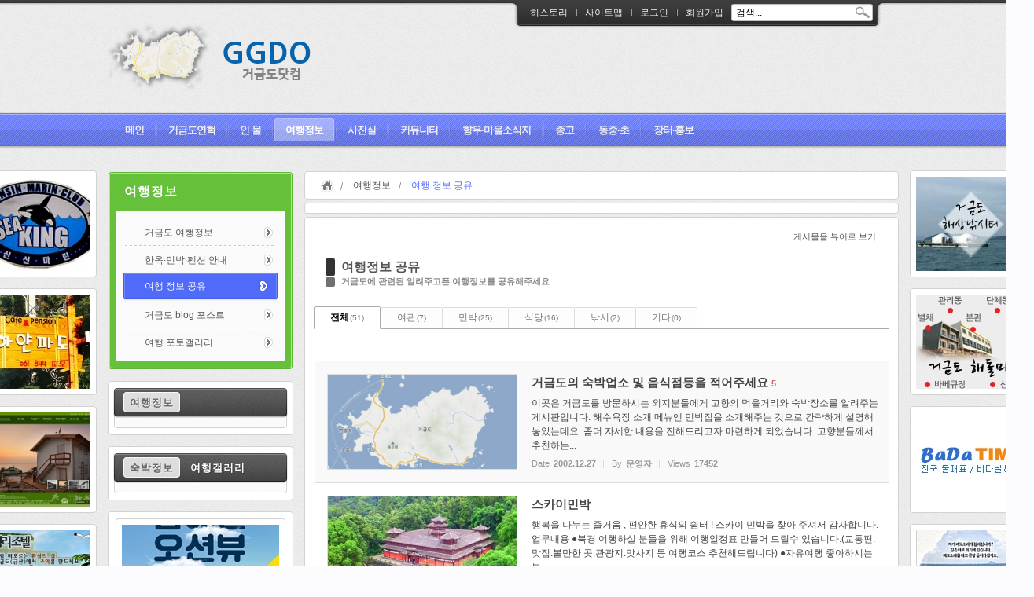

--- FILE ---
content_type: text/html; charset=UTF-8
request_url: http://ggdo.com/zxe/tour_stay
body_size: 18067
content:
<!DOCTYPE html>
<html lang="ko">
<head>
<!-- META -->
<meta charset="utf-8">
<meta name="Generator" content="XpressEngine">
<meta http-equiv="X-UA-Compatible" content="IE=edge">
<!-- TITLE -->
<title>여행정보공유 - 거금도닷컴</title>
<!-- CSS -->
<link rel="stylesheet" href="/zxe/common/css/xe.min.css?20160328141820" />
<link rel="stylesheet" href="/zxe/common/js/plugins/ui/jquery-ui.min.css?20160328141823" />
<link rel="stylesheet" href="https://maxcdn.bootstrapcdn.com/font-awesome/4.2.0/css/font-awesome.min.css" />
<link rel="stylesheet" href="/zxe/modules/board/skins/default/css/board.css?20170427155712" />
<!--[if lt IE 9]><link rel="stylesheet" href="/zxe/modules/board/skins/default/css/ie8.css?20160328141925" />
<![endif]--><link rel="stylesheet" href="/zxe/layouts/ForhanbiGalleryB/css/lnbB.css?20120822180825" />
<link rel="stylesheet" href="/zxe/layouts/ForhanbiGalleryB/css/default.css?20120822180825" />
<link rel="stylesheet" href="/zxe/layouts/ForhanbiGalleryB/css/menu.css?20120822180825" />
<link rel="stylesheet" href="/zxe/layouts/ForhanbiGalleryB/colorset/blue.css?20120822180824" />
<link rel="stylesheet" href="/zxe/modules/editor/styles/default/style.css?20160328141917" />
<link rel="stylesheet" href="/zxe/widgets/FHBcontent/skins/default/css/widget.css?20120822180431" />
<link rel="stylesheet" href="/zxe/widgets/login_info/skins/FHB_login/css/white.css?20120822180437" />
<!-- JS -->
<!--[if lt IE 9]><script src="/zxe/common/js/jquery-1.x.min.js?20160328141821"></script>
<![endif]--><!--[if gte IE 9]><!--><script src="/zxe/common/js/jquery.min.js?20160328141821"></script>
<!--<![endif]--><script src="/zxe/common/js/x.min.js?20190422093505"></script>
<script src="/zxe/common/js/xe.min.js?20190422093505"></script>
<script src="/zxe/modules/board/tpl/js/board.min.js?20160328141915"></script>
<script src="/zxe/layouts/ForhanbiGalleryB/js/menuY.js?20120822180829"></script>
<script src="/zxe/layouts/ForhanbiGalleryB/js/default.js?20120822180829"></script>
<script src="/zxe/layouts/ForhanbiGalleryB/js/lnb.js?20120822180829"></script>
<script src="/zxe/layouts/ForhanbiGalleryB/js/supersized.core.3.2.1.min.js?20120822180829"></script>
<!--[if IE 6]><script src="/zxe/layouts/ForhanbiGalleryB/js/DD_belatedPNG.js?20120822180829"></script>
<![endif]--><script src="/zxe/widgets/FHBcontent/skins/default/js/default.js?20120822180433"></script>
<script src="/zxe/widgets/FHBcontent/skins/default/js/AddNew.js?20120822180433"></script>
<script src="/zxe/widgets/FHBcontent/skins/default/js/content_widget.js?20120822180433"></script>
<script src="/zxe/widgets/login_info/skins/FHB_login/js/login.js?20120822180437"></script>
<script src="/zxe/widgets/FHBcontent/skins/default/js/galleryB.js?20120822180433"></script>
<!-- RSS -->
<link rel="alternate" type="application/rss+xml" title="RSS" href="/zxe/tour_stay/rss" /><link rel="alternate" type="application/atom+xml" title="Atom" href="/zxe/tour_stay/atom" /><!-- ICON -->
<link rel="shortcut icon" href="http://ggdo.com/zxe/files/attach/xeicon/favicon.ico" /><link rel="apple-touch-icon" href="http://ggdo.com/zxe/files/attach/xeicon/mobicon.png" />

<style> .xe_content { font-family:Verdana, Geneva, sans-serif;font-size:13px; }</style>
<link rel="canonical" href="http://ggdo.com/zxe/tour_stay" />
<meta name="keywords" content="거금도,거금도해양낚시공원,거금도닷컴,거금도적대봉,거금도민박,거금도펜션,거금도낚시,거금대교,고흥,소록도,녹동" />
<meta name="description" content="거금도, 고흥 금산면 향우회 및 마을소식, 해상낚시,거금대교,적대봉,금산종고,동중카페" />
<meta property="og:locale" content="ko_KR" />
<meta property="og:type" content="website" />
<meta property="og:url" content="http://ggdo.com/zxe/tour_stay" />
<meta property="og:site_name" content="거금도닷컴" />
<meta property="og:title" content="여행정보공유 - 거금도닷컴" />
<meta property="og:description" content="거금도, 고흥 금산면 향우회 및 마을소식, 해상낚시,거금대교,적대봉,금산종고,동중카페" />
<meta property="og:image" content="http://ggdo.com/zxe/files/attach/site_image/site_image.1460708367.jpg" />
<meta property="og:image:width" content="200" />
<meta property="og:image:height" content="200" />
<!-- Google Analytics -->
<script>
(function(i,s,o,g,r,a,m){i['GoogleAnalyticsObject']=r;i[r]=i[r]||function(){
(i[r].q=i[r].q||[]).push(arguments)},i[r].l=1*new Date();a=s.createElement(o),
m=s.getElementsByTagName(o)[0];a.async=1;a.src=g;m.parentNode.insertBefore(a,m)
})(window,document,'script','//www.google-analytics.com/analytics.js','ga');

ga('create', 'UA-26152519-1', 'auto');
ga('send', 'pageview', '/tour_stay');
</script>

<style type="text/css">
/* -- 전체설정 -- */
.e1{width:240px !important;}
#mask{width:222px}
.e1{margin-right:px !important;}
.In_lnb_top_bg,
.In_lnb_bottom_bg{width:224px;}
.ec .lnbSub,
.ece .lnbSub{left:191px;}
.ce .lnbSub{right:191px;}
#content{width:760px !important;}
.HBsmallWidget{width:363px;}
body, input, button, textarea, table{font-family:NanumGothic,나눔고딕,Tahoma,Arial, Geneva,applegothic,sans-serif;}
.HB_header .main_menu .first_a,
.HB_header .main_menu .Tcolor,
.AniH2,
.breadclumb,
.HBfooter,
.BodyWidget .Tcolor,
.BodyWidget .TTcolor,
.lnb,
.nanum,
#footer{font-family:NanumGothic,나눔고딕,Tahoma,Arial, Geneva,applegothic,sans-serif;}
.HeaderTop,
.menu,
.in_header,
.inner_body,
.HBfooterA,
.In_footer_top,
.wideC_width{width:1010px;}
.HB_header .main_menu{width:1000px;}
.inner_body{padding-top:30px;}
.inner_body{padding-bottom:30px;}
/* -- HEADER -- */
.HB_header h1{height:140px}
h1 a{top:30px}
h1 a{left:0px}
.HB_header .main_menu a.first_a .first_span{padding-left:5px;padding-right:12px}/* 상위메뉴 좌우 여백 */
.HB_header .main_menu div div .smallUl,
.HB_header .main_menu div div li{width:170px;}
.second_ul{left:176px;}
/* Header Slide */
/* 본문 폰트색 */
/* -- 슬라이드 -- */
/* -- 로컬메뉴 -- */
.lnb_Bg_color, .lnb_Bg_colorB{background-color:#65C13A}.lnb h2 a{color:#ffffff}/* -- E1 -- */
.e1 .widget-margin-top,
.e2 .widget-margin-top{margin-bottom:10px}
/* -- content -- */
/*본문 위젯1*/
/*본문 위젯2*/
/*본문 위젯3*/
/*본문 위젯4*/
/*본문 위젯5*/
/*본문 위젯6*/
/*본문 위젯7*/
/*본문 위젯8*/
/* -- FOOTER -- */
/*FOOTER 위젯1*/
.footerA{width:250px}
.footerA{margin-right:20px}
/*FOOTER 위젯2*/
.footerB{width:340px}
.footerB{margin-right:10px}
/*FOOTER 위젯3*/
.footerC{width:340px}
/*FOOTER 위젯4*/
.left_banner,
.right_banner{top:215px;}
.right_banner{margin-right:-675px;}
.left_banner{margin-left:-675px;}
</style>
<style data-id="bdCss">
.bd em,.bd .color{color:#333333;}
.bd .shadow{text-shadow:1px 1px 1px ;}
.bd .bolder{color:#333333;text-shadow:2px 2px 4px ;}
.bd .bg_color{background-color:#333333;}
.bd .bg_f_color{background-color:#333333;background:-webkit-linear-gradient(#FFF -50%,#333333 50%);background:linear-gradient(to bottom,#FFF -50%,#333333 50%);}
.bd .border_color{border-color:#333333;}
.bd .bx_shadow{box-shadow:0 0 2px ;}
.viewer_with.on:before{background-color:#333333;box-shadow:0 0 2px #333333;}
.no_img{background:url(./files/attach/images/139/aaaa.jpg) 50% 50% no-repeat;background-size:cover;text-indent:-999px}
.bd_zine.zine li:first-child,.bd_tb_lst.common_notice tr:first-child td{margin-top:2px;border-top:1px solid #DDD}
.cnb3 .on>a,.cnb3 a:hover,.cnb3 a:focus{border-color:;background:#333333;}
.cnb4 .on>a,.cnb4 a:hover,.cnb4 a:focus{border-color:#333333;color:#333333;}
.bd_zine .info b,.bd_zine .info a{color:;}
.bd_zine.card h3{color:#333333;}
.bd_zine.zine li:hover .tmb_wrp{ -ms-transform:rotate(5deg);transform:rotate(5deg)}
.bd_zine.card li:hover{ -ms-transform:scale(1.05);transform:scale(1.05)}
.bd_zine .tmb_wrp .no_img{width:240px;height:120px;line-height:120px}
.bd_zine a:hover,.bd_zine a:focus,.bd_zine .select a{border-color:#333333;}
.bd_zine.zine .tmb_wrp img,.bd_zine.card li{  }
.bd_zine.zine .rt_area{margin-left:260px}
.bd_zine.zine .tmb_wrp{margin-left:-260px}
</style><script>
//<![CDATA[
var current_url = "http://ggdo.com/zxe/?mid=tour_stay";
var request_uri = "http://ggdo.com/zxe/";
var current_mid = "tour_stay";
var waiting_message = "서버에 요청 중입니다. 잠시만 기다려주세요.";
var ssl_actions = new Array();
var default_url = "http://ggdo.com/zxe/";
xe.current_lang = "ko";
xe.cmd_find = "찾기";
xe.cmd_cancel = "취소";
xe.cmd_confirm = "확인";
xe.msg_no_root = "루트는 선택 할 수 없습니다.";
xe.msg_no_shortcut = "바로가기는 선택 할 수 없습니다.";
xe.msg_select_menu = "대상 메뉴 선택";
//]]>
</script>
</head>
<body>
<!-- 슬라이드 메뉴 -->
<!-- 진한색배경의 서브 -->
<!-- 연한색배경의 서브 -->
<!-- 연한색배경의 서브 -->
<!-- 기본 -->
<!-- 메뉴 -->
<!-- 좁은 메뉴형 -->
<!-- 메뉴 끝 -->
<!-- 쿠폰 -->
<script type="text/javascript">
	jQuery(function($){
		$.supersized({
			slides  :  	[ {image : '', title : 'Image Credit: Maria Kazvan'} ]
		});
	 });
</script>

<!--[if IE 6]>
<script type="text/javascript">
 //<![CDATA[
 DD_belatedPNG.fix('.png_bg, img');
  //]]>
</script>
<![endif]-->
<div id="wrapXe" class="png_bg">
	<div id="wrapXeA" class="wrap_pattern png_bg pattern33 ">
		<div id="wrapXeB" class="png_bg ">
			<div id="xe" class="xe">
				<p class="skipToContent"><a href="#content">메뉴 건너뛰기</a></p>
				<div class="wrap_login">
					<div class="bottom_login black_login png_bg">
													<div class="HeaderTop">
								<div class="inner_HeaderTop">
									<div class="account_L png_bg">
									</div>
									<div class="account_M png_bg">
										<ul class="account">
											<li class="li_account top_li"><a href="/zxe/support"><span class="png_bg">히스토리</span></a></li><li class="li_account top_li"><a href="/zxe/sitemap"><span class="png_bg">사이트맵</span></a></li>																																	<li class="li_account png_bg"><a href="#" class="act_login" title="로그인"><span>로그인</span></a></li>
											<li class="li_account png_bg BG_login_li"><a href="/zxe/index.php?mid=ggdomember&amp;act=dispMemberSignUpForm"><span>회원가입</span></a>
											</li>
																																	<li>
												<div class="FBSearch png_bg">
													<form action="http://ggdo.com/zxe/" method="post" id="isSearch"><input type="hidden" name="error_return_url" value="/zxe/tour_stay" />
																												<input type="hidden" name="mid" value="ggdomember" />
														<input type="hidden" name="act" value="IS" />
														<input type="hidden" name="search_target" value="title_content" />
														<input name="is_keyword" type="text" class="HBinputText" title="keyword" value="검색..." onfocus="if(this.value=='검색...')this.value='';" onblur="if(this.value=='')this.value='검색...';" />
														<input type="image" src="http://ggdo.com/zxe/layouts/ForhanbiGalleryB/img/empty.gif" alt="submit" title="submit" class="HBsearch" />
													</form>
												</div>
											</li>
										</ul>
									</div>
									<div class="account_R png_bg">
									</div>
								</div>
							</div>
											</div>
				</div>
				<div id="header" class="HB_header png_bg  menuBarH ">
					<div class="inner_header png_bg ">
						<div class="in_header">
																					<h1><a href="http://ggdo.com/zxe/"><img src="http://ggdo.com/zxe/files/attach/images/345501/c6036341c6a2079c879377f37ca4b2cb.png" alt="" border="0" /></a>							</h1>
																				</div>
						<div class="Tclear_header">
							<div class="Tclear_headerT png_bg"></div>
							<div class="Tclear_headerB png_bg"></div>
						</div>
						<!-- 넓은형태 -->
						<!-- 하위 전체메뉴형태 -->
						<!-- 하위 전체메뉴 - 롤링 -->
						<!-- 하위 전체메뉴 - 펼침 -->
											<div class="wrap_menu sub170">
						<div class="wrapmenu png_bg">
							<div id="menu" class="menu png_bg BgOutSpanA">
																<ul class="main_menu menu_width">
									<li  class="png_bg first_li"><a class="first_a png_bg" href="/zxe/gmain"><span class="first_span"><span class="out cufon">메인</span><span class="over cufon">메인</span></span></a>
										<div class="sub1 act_div">
											<div class="in_act_div png_bg HBBgColorY HBBorderColor">
												<span class="act_span"><span class="act_span1"></span><span class="act_span2"></span><span class="act_span3"></span><span class="act_span4"></span><span class="act_span5"></span><span class="act_span6"></span><span class="act_span7"></span><span class="over_act_span png_bg"></span></span>
												<ul class="first_ul smallUl png_bg SubHoverW">
													<li>
														<a href="/zxe/sitemap" class="png_bg Tcolor" >
															<span class="act_spanB png_bg"><span class="act_spanB1"></span><span class="act_spanB2"></span><span class="act_spanB3"></span><span class="act_spanB4"></span><span class="act_spanB5"></span><span class="act_spanB6"></span><span class="act_spanB7"></span><span class="over_act_spanB png_bg"></span></span>
															사이트맵														</a>
																											</li>												</ul>
											</div>
										</div>									</li><li  class="png_bg first_li"><a class="first_a png_bg" href="/zxe/g_history"><span class="first_span"><span class="out cufon">거금도연혁</span><span class="over cufon">거금도연혁</span></span></a>
										<div class="sub1 act_div">
											<div class="in_act_div png_bg HBBgColorY HBBorderColor">
												<span class="act_span"><span class="act_span1"></span><span class="act_span2"></span><span class="act_span3"></span><span class="act_span4"></span><span class="act_span5"></span><span class="act_span6"></span><span class="act_span7"></span><span class="over_act_span png_bg"></span></span>
												<ul class="first_ul smallUl png_bg SubHoverW">
													<li>
														<a href="/zxe/history" class="png_bg Tcolor" >
															<span class="act_spanB png_bg"><span class="act_spanB1"></span><span class="act_spanB2"></span><span class="act_spanB3"></span><span class="act_spanB4"></span><span class="act_spanB5"></span><span class="act_spanB6"></span><span class="act_spanB7"></span><span class="over_act_spanB png_bg"></span></span>
															거금도연혁														</a>
																											</li><li>
														<a href="/zxe/maeul" class="png_bg Tcolor" >
															<span class="act_spanB png_bg"><span class="act_spanB1"></span><span class="act_spanB2"></span><span class="act_spanB3"></span><span class="act_spanB4"></span><span class="act_spanB5"></span><span class="act_spanB6"></span><span class="act_spanB7"></span><span class="over_act_spanB png_bg"></span></span>
															거금도 마을소개														</a>
																											</li><li>
														<a href="/zxe/dari" class="png_bg Tcolor" >
															<span class="act_spanB png_bg"><span class="act_spanB1"></span><span class="act_spanB2"></span><span class="act_spanB3"></span><span class="act_spanB4"></span><span class="act_spanB5"></span><span class="act_spanB6"></span><span class="act_spanB7"></span><span class="over_act_spanB png_bg"></span></span>
															거금대교 개통														</a>
														<ul class="second_ul sub2 HBBgColorY HBBorderColor">
															<li>
																<a href="/zxe/dari_1" class="png_bg Ccolor">
																	<span class="act_spanC png_bg"><span class="act_spanB1"></span><span class="act_spanB2"></span><span class="act_spanB3"></span><span class="act_spanB4"></span><span class="act_spanB5"></span><span class="act_spanB6"></span><span class="act_spanB7"></span><span class="over_act_spanB png_bg"></span></span>
																	거금도 연도·연륙교 뉴스																</a>
															</li><li>
																<a href="/zxe/tozil" class="png_bg Ccolor">
																	<span class="act_spanC png_bg"><span class="act_spanB1"></span><span class="act_spanB2"></span><span class="act_spanB3"></span><span class="act_spanB4"></span><span class="act_spanB5"></span><span class="act_spanB6"></span><span class="act_spanB7"></span><span class="over_act_spanB png_bg"></span></span>
																	토질조사 보고서																</a>
															</li><li>
																<a href="/zxe/dari_photo" class="png_bg Ccolor">
																	<span class="act_spanC png_bg"><span class="act_spanB1"></span><span class="act_spanB2"></span><span class="act_spanB3"></span><span class="act_spanB4"></span><span class="act_spanB5"></span><span class="act_spanB6"></span><span class="act_spanB7"></span><span class="over_act_spanB png_bg"></span></span>
																	거금대교 갤러리																</a>
															</li>														</ul>													</li>												</ul>
											</div>
										</div>									</li><li  class="png_bg first_li"><a class="first_a png_bg" href="/zxe/inmul"><span class="first_span"><span class="out cufon">인 물</span><span class="over cufon">인 물</span></span></a>
										<div class="sub1 act_div">
											<div class="in_act_div png_bg HBBgColorY HBBorderColor">
												<span class="act_span"><span class="act_span1"></span><span class="act_span2"></span><span class="act_span3"></span><span class="act_span4"></span><span class="act_span5"></span><span class="act_span6"></span><span class="act_span7"></span><span class="over_act_span png_bg"></span></span>
												<ul class="first_ul smallUl png_bg SubHoverW">
													<li>
														<a href="/zxe/kimil_ilgansports" class="png_bg Tcolor" >
															<span class="act_spanB png_bg"><span class="act_spanB1"></span><span class="act_spanB2"></span><span class="act_spanB3"></span><span class="act_spanB4"></span><span class="act_spanB5"></span><span class="act_spanB6"></span><span class="act_spanB7"></span><span class="over_act_spanB png_bg"></span></span>
															나의 삶 나의 도전 : 박치기왕 김일														</a>
																											</li><li>
														<a href="/zxe/kimil_hoochoo" class="png_bg Tcolor" >
															<span class="act_spanB png_bg"><span class="act_spanB1"></span><span class="act_spanB2"></span><span class="act_spanB3"></span><span class="act_spanB4"></span><span class="act_spanB5"></span><span class="act_spanB6"></span><span class="act_spanB7"></span><span class="over_act_spanB png_bg"></span></span>
															김 일(후추명전)														</a>
																											</li><li>
														<a href="/zxe/kimil_kh" class="png_bg Tcolor" >
															<span class="act_spanB png_bg"><span class="act_spanB1"></span><span class="act_spanB2"></span><span class="act_spanB3"></span><span class="act_spanB4"></span><span class="act_spanB5"></span><span class="act_spanB6"></span><span class="act_spanB7"></span><span class="over_act_spanB png_bg"></span></span>
															프로 레슬러 김일:(나의젊음,나의사랑)														</a>
																											</li><li>
														<a href="/zxe/kimyeonsoo" class="png_bg Tcolor" >
															<span class="act_spanB png_bg"><span class="act_spanB1"></span><span class="act_spanB2"></span><span class="act_spanB3"></span><span class="act_spanB4"></span><span class="act_spanB5"></span><span class="act_spanB6"></span><span class="act_spanB7"></span><span class="over_act_spanB png_bg"></span></span>
															동초 김연수														</a>
																											</li><li>
														<a href="/zxe/wolpo_mungut" class="png_bg Tcolor" >
															<span class="act_spanB png_bg"><span class="act_spanB1"></span><span class="act_spanB2"></span><span class="act_spanB3"></span><span class="act_spanB4"></span><span class="act_spanB5"></span><span class="act_spanB6"></span><span class="act_spanB7"></span><span class="over_act_spanB png_bg"></span></span>
															월포 문굿														</a>
																											</li><li>
														<a href="/zxe/inmul_pds" class="png_bg Tcolor" >
															<span class="act_spanB png_bg"><span class="act_spanB1"></span><span class="act_spanB2"></span><span class="act_spanB3"></span><span class="act_spanB4"></span><span class="act_spanB5"></span><span class="act_spanB6"></span><span class="act_spanB7"></span><span class="over_act_spanB png_bg"></span></span>
															인물자료실														</a>
																											</li>												</ul>
											</div>
										</div>									</li><li class="active highlight png_bg first_li" ><a class="first_a png_bg" href="/zxe/tour2"><span class="first_span"><span class="out cufon">여행정보</span><span class="over cufon">여행정보</span></span></a>
										<div class="sub1 act_div">
											<div class="in_act_div png_bg HBBgColorY HBBorderColor">
												<span class="act_span"><span class="act_span1"></span><span class="act_span2"></span><span class="act_span3"></span><span class="act_span4"></span><span class="act_span5"></span><span class="act_span6"></span><span class="act_span7"></span><span class="over_act_span png_bg"></span></span>
												<ul class="first_ul smallUl png_bg SubHoverW">
													<li>
														<a href="/zxe/tour_info" class="png_bg Tcolor" >
															<span class="act_spanB png_bg"><span class="act_spanB1"></span><span class="act_spanB2"></span><span class="act_spanB3"></span><span class="act_spanB4"></span><span class="act_spanB5"></span><span class="act_spanB6"></span><span class="act_spanB7"></span><span class="over_act_spanB png_bg"></span></span>
															거금도 여행정보														</a>
																											</li><li>
														<a href="/zxe/tour_minbak" class="png_bg Tcolor" >
															<span class="act_spanB png_bg"><span class="act_spanB1"></span><span class="act_spanB2"></span><span class="act_spanB3"></span><span class="act_spanB4"></span><span class="act_spanB5"></span><span class="act_spanB6"></span><span class="act_spanB7"></span><span class="over_act_spanB png_bg"></span></span>
															한옥·민박·펜션 안내														</a>
																											</li><li class="active">
														<a href="/zxe/tour_stay" class="png_bg Tcolor" >
															<span class="act_spanB png_bg"><span class="act_spanB1"></span><span class="act_spanB2"></span><span class="act_spanB3"></span><span class="act_spanB4"></span><span class="act_spanB5"></span><span class="act_spanB6"></span><span class="act_spanB7"></span><span class="over_act_spanB png_bg"></span></span>
															여행 정보 공유														</a>
																											</li><li>
														<a href="/zxe/geogeumdo_blog" class="png_bg Tcolor" >
															<span class="act_spanB png_bg"><span class="act_spanB1"></span><span class="act_spanB2"></span><span class="act_spanB3"></span><span class="act_spanB4"></span><span class="act_spanB5"></span><span class="act_spanB6"></span><span class="act_spanB7"></span><span class="over_act_spanB png_bg"></span></span>
															거금도 blog 포스트														</a>
																											</li><li>
														<a href="/zxe/tour_gallery" class="png_bg Tcolor" >
															<span class="act_spanB png_bg"><span class="act_spanB1"></span><span class="act_spanB2"></span><span class="act_spanB3"></span><span class="act_spanB4"></span><span class="act_spanB5"></span><span class="act_spanB6"></span><span class="act_spanB7"></span><span class="over_act_spanB png_bg"></span></span>
															여행 포토갤러리														</a>
																											</li>												</ul>
											</div>
										</div>									</li><li  class="png_bg first_li"><a class="first_a png_bg" href="/zxe/photogallery"><span class="first_span"><span class="out cufon">사진실</span><span class="over cufon">사진실</span></span></a>
										<div class="sub1 act_div">
											<div class="in_act_div png_bg HBBgColorY HBBorderColor">
												<span class="act_span"><span class="act_span1"></span><span class="act_span2"></span><span class="act_span3"></span><span class="act_span4"></span><span class="act_span5"></span><span class="act_span6"></span><span class="act_span7"></span><span class="over_act_span png_bg"></span></span>
												<ul class="first_ul smallUl png_bg SubHoverW">
													<li>
														<a href="/zxe/geumsanphoto" class="png_bg Tcolor" >
															<span class="act_spanB png_bg"><span class="act_spanB1"></span><span class="act_spanB2"></span><span class="act_spanB3"></span><span class="act_spanB4"></span><span class="act_spanB5"></span><span class="act_spanB6"></span><span class="act_spanB7"></span><span class="over_act_spanB png_bg"></span></span>
															거금도 사진실														</a>
																											</li><li>
														<a href="/zxe/freegallery" class="png_bg Tcolor" >
															<span class="act_spanB png_bg"><span class="act_spanB1"></span><span class="act_spanB2"></span><span class="act_spanB3"></span><span class="act_spanB4"></span><span class="act_spanB5"></span><span class="act_spanB6"></span><span class="act_spanB7"></span><span class="over_act_spanB png_bg"></span></span>
															자유갤러리														</a>
																											</li><li>
														<a href="/zxe/youjibakgol" class="png_bg Tcolor" >
															<span class="act_spanB png_bg"><span class="act_spanB1"></span><span class="act_spanB2"></span><span class="act_spanB3"></span><span class="act_spanB4"></span><span class="act_spanB5"></span><span class="act_spanB6"></span><span class="act_spanB7"></span><span class="over_act_spanB png_bg"></span></span>
															유지박골 갤러리														</a>
																											</li><li>
														<a href="/zxe/flower" class="png_bg Tcolor" >
															<span class="act_spanB png_bg"><span class="act_spanB1"></span><span class="act_spanB2"></span><span class="act_spanB3"></span><span class="act_spanB4"></span><span class="act_spanB5"></span><span class="act_spanB6"></span><span class="act_spanB7"></span><span class="over_act_spanB png_bg"></span></span>
															푸른돌 _ 야생화														</a>
																											</li><li>
														<a href="/zxe/country" class="png_bg Tcolor" >
															<span class="act_spanB png_bg"><span class="act_spanB1"></span><span class="act_spanB2"></span><span class="act_spanB3"></span><span class="act_spanB4"></span><span class="act_spanB5"></span><span class="act_spanB6"></span><span class="act_spanB7"></span><span class="over_act_spanB png_bg"></span></span>
															푸른돌 _ 거금도														</a>
																											</li><li>
														<a href="/zxe/choouk_photo" class="png_bg Tcolor" >
															<span class="act_spanB png_bg"><span class="act_spanB1"></span><span class="act_spanB2"></span><span class="act_spanB3"></span><span class="act_spanB4"></span><span class="act_spanB5"></span><span class="act_spanB6"></span><span class="act_spanB7"></span><span class="over_act_spanB png_bg"></span></span>
															추억 사진첩														</a>
																											</li>												</ul>
											</div>
										</div>									</li><li  class="png_bg first_li"><a class="first_a png_bg" href="/zxe/community"><span class="first_span"><span class="out cufon">커뮤니티</span><span class="over cufon">커뮤니티</span></span></a>
										<div class="sub1 act_div">
											<div class="in_act_div png_bg HBBgColorY HBBorderColor">
												<span class="act_span"><span class="act_span1"></span><span class="act_span2"></span><span class="act_span3"></span><span class="act_span4"></span><span class="act_span5"></span><span class="act_span6"></span><span class="act_span7"></span><span class="over_act_span png_bg"></span></span>
												<ul class="first_ul smallUl png_bg SubHoverW">
													<li>
														<a href="/zxe/movie" class="png_bg Tcolor" >
															<span class="act_spanB png_bg"><span class="act_spanB1"></span><span class="act_spanB2"></span><span class="act_spanB3"></span><span class="act_spanB4"></span><span class="act_spanB5"></span><span class="act_spanB6"></span><span class="act_spanB7"></span><span class="over_act_spanB png_bg"></span></span>
															고향동영상														</a>
																											</li><li>
														<a href="/zxe/freeboard" class="png_bg Tcolor" >
															<span class="act_spanB png_bg"><span class="act_spanB1"></span><span class="act_spanB2"></span><span class="act_spanB3"></span><span class="act_spanB4"></span><span class="act_spanB5"></span><span class="act_spanB6"></span><span class="act_spanB7"></span><span class="over_act_spanB png_bg"></span></span>
															자유게시판														</a>
																											</li><li>
														<a href="/zxe/saturi" class="png_bg Tcolor" >
															<span class="act_spanB png_bg"><span class="act_spanB1"></span><span class="act_spanB2"></span><span class="act_spanB3"></span><span class="act_spanB4"></span><span class="act_spanB5"></span><span class="act_spanB6"></span><span class="act_spanB7"></span><span class="over_act_spanB png_bg"></span></span>
															금산사투리														</a>
																											</li><li>
														<a href="/zxe/woorimal" class="png_bg Tcolor" >
															<span class="act_spanB png_bg"><span class="act_spanB1"></span><span class="act_spanB2"></span><span class="act_spanB3"></span><span class="act_spanB4"></span><span class="act_spanB5"></span><span class="act_spanB6"></span><span class="act_spanB7"></span><span class="over_act_spanB png_bg"></span></span>
															달인의 우리말을  찾아서														</a>
														<ul class="second_ul sub2 HBBgColorY HBBorderColor">
															<li>
																<a href="/zxe/woorimal_backup" class="png_bg Ccolor">
																	<span class="act_spanC png_bg"><span class="act_spanB1"></span><span class="act_spanB2"></span><span class="act_spanB3"></span><span class="act_spanB4"></span><span class="act_spanB5"></span><span class="act_spanB6"></span><span class="act_spanB7"></span><span class="over_act_spanB png_bg"></span></span>
																	[ 게시물 백업본 ]																</a>
															</li>														</ul>													</li><li>
														<a href="/zxe/googoo88" class="png_bg Tcolor" >
															<span class="act_spanB png_bg"><span class="act_spanB1"></span><span class="act_spanB2"></span><span class="act_spanB3"></span><span class="act_spanB4"></span><span class="act_spanB5"></span><span class="act_spanB6"></span><span class="act_spanB7"></span><span class="over_act_spanB png_bg"></span></span>
															구구팔팔 이삼사 (여걸본부)														</a>
																											</li><li>
														<a href="/zxe/literature" class="png_bg Tcolor" >
															<span class="act_spanB png_bg"><span class="act_spanB1"></span><span class="act_spanB2"></span><span class="act_spanB3"></span><span class="act_spanB4"></span><span class="act_spanB5"></span><span class="act_spanB6"></span><span class="act_spanB7"></span><span class="over_act_spanB png_bg"></span></span>
															문학동산														</a>
																											</li><li>
														<a href="/zxe/wooisi" class="png_bg Tcolor" >
															<span class="act_spanB png_bg"><span class="act_spanB1"></span><span class="act_spanB2"></span><span class="act_spanB3"></span><span class="act_spanB4"></span><span class="act_spanB5"></span><span class="act_spanB6"></span><span class="act_spanB7"></span><span class="over_act_spanB png_bg"></span></span>
															거금도 우이시														</a>
																											</li><li>
														<a href="/zxe/sam_letter" class="png_bg Tcolor" >
															<span class="act_spanB png_bg"><span class="act_spanB1"></span><span class="act_spanB2"></span><span class="act_spanB3"></span><span class="act_spanB4"></span><span class="act_spanB5"></span><span class="act_spanB6"></span><span class="act_spanB7"></span><span class="over_act_spanB png_bg"></span></span>
															삼행시														</a>
																											</li>												</ul>
											</div>
										</div>									</li><li  class="png_bg first_li"><a class="first_a png_bg" href="/zxe/maeul_hyangwoo"><span class="first_span"><span class="out cufon">향우·마을소식지</span><span class="over cufon">향우·마을소식지</span></span></a>
										<div class="sub1 act_div">
											<div class="in_act_div png_bg HBBgColorY HBBorderColor">
												<span class="act_span"><span class="act_span1"></span><span class="act_span2"></span><span class="act_span3"></span><span class="act_span4"></span><span class="act_span5"></span><span class="act_span6"></span><span class="act_span7"></span><span class="over_act_span png_bg"></span></span>
												<ul class="first_ul smallUl png_bg SubHoverW">
													<li>
														<a href="/zxe/ucc" class="png_bg Tcolor" >
															<span class="act_spanB png_bg"><span class="act_spanB1"></span><span class="act_spanB2"></span><span class="act_spanB3"></span><span class="act_spanB4"></span><span class="act_spanB5"></span><span class="act_spanB6"></span><span class="act_spanB7"></span><span class="over_act_spanB png_bg"></span></span>
															Ucc 동영상														</a>
																											</li><li>
														<a href="/zxe/geumsanmyeon_news" class="png_bg Tcolor" >
															<span class="act_spanB png_bg"><span class="act_spanB1"></span><span class="act_spanB2"></span><span class="act_spanB3"></span><span class="act_spanB4"></span><span class="act_spanB5"></span><span class="act_spanB6"></span><span class="act_spanB7"></span><span class="over_act_spanB png_bg"></span></span>
															금산면소식														</a>
														<ul class="second_ul sub2 HBBgColorY HBBorderColor">
															<li>
																<a href="/zxe/geumsan_news" class="png_bg Ccolor">
																	<span class="act_spanC png_bg"><span class="act_spanB1"></span><span class="act_spanB2"></span><span class="act_spanB3"></span><span class="act_spanB4"></span><span class="act_spanB5"></span><span class="act_spanB6"></span><span class="act_spanB7"></span><span class="over_act_spanB png_bg"></span></span>
																	언론고향소식																</a>
															</li><li>
																<a href="/zxe/geogeumdo_news" class="png_bg Ccolor">
																	<span class="act_spanC png_bg"><span class="act_spanB1"></span><span class="act_spanB2"></span><span class="act_spanB3"></span><span class="act_spanB4"></span><span class="act_spanB5"></span><span class="act_spanB6"></span><span class="act_spanB7"></span><span class="over_act_spanB png_bg"></span></span>
																	지금 고향은																</a>
															</li><li>
																<a href="/zxe/sk" class="png_bg Ccolor">
																	<span class="act_spanC png_bg"><span class="act_spanB1"></span><span class="act_spanB2"></span><span class="act_spanB3"></span><span class="act_spanB4"></span><span class="act_spanB5"></span><span class="act_spanB6"></span><span class="act_spanB7"></span><span class="over_act_spanB png_bg"></span></span>
																	송강 장학회																</a>
															</li><li>
																<a href="/zxe/geumbalhoi" class="png_bg Ccolor">
																	<span class="act_spanC png_bg"><span class="act_spanB1"></span><span class="act_spanB2"></span><span class="act_spanB3"></span><span class="act_spanB4"></span><span class="act_spanB5"></span><span class="act_spanB6"></span><span class="act_spanB7"></span><span class="over_act_spanB png_bg"></span></span>
																	금발회 소식																</a>
															</li><li>
																<a href="/zxe/beonyeonghoi" class="png_bg Ccolor">
																	<span class="act_spanC png_bg"><span class="act_spanB1"></span><span class="act_spanB2"></span><span class="act_spanB3"></span><span class="act_spanB4"></span><span class="act_spanB5"></span><span class="act_spanB6"></span><span class="act_spanB7"></span><span class="over_act_spanB png_bg"></span></span>
																	번영회 소식																</a>
															</li><li>
																<a href="/zxe/kimil_huwon" class="png_bg Ccolor">
																	<span class="act_spanC png_bg"><span class="act_spanB1"></span><span class="act_spanB2"></span><span class="act_spanB3"></span><span class="act_spanB4"></span><span class="act_spanB5"></span><span class="act_spanB6"></span><span class="act_spanB7"></span><span class="over_act_spanB png_bg"></span></span>
																	김일기념관 건립 후원																</a>
															</li>														</ul>													</li><li>
														<a href="/zxe/hyangwoohoi_news" class="png_bg Tcolor" >
															<span class="act_spanB png_bg"><span class="act_spanB1"></span><span class="act_spanB2"></span><span class="act_spanB3"></span><span class="act_spanB4"></span><span class="act_spanB5"></span><span class="act_spanB6"></span><span class="act_spanB7"></span><span class="over_act_spanB png_bg"></span></span>
															향우회소식														</a>
														<ul class="second_ul sub2 HBBgColorY HBBorderColor">
															<li>
																<a href="/zxe/hw_notice" class="png_bg Ccolor">
																	<span class="act_spanC png_bg"><span class="act_spanB1"></span><span class="act_spanB2"></span><span class="act_spanB3"></span><span class="act_spanB4"></span><span class="act_spanB5"></span><span class="act_spanB6"></span><span class="act_spanB7"></span><span class="over_act_spanB png_bg"></span></span>
																	향우회 공지																</a>
															</li><li>
																<a href="/zxe/hw_seoul" class="png_bg Ccolor">
																	<span class="act_spanC png_bg"><span class="act_spanB1"></span><span class="act_spanB2"></span><span class="act_spanB3"></span><span class="act_spanB4"></span><span class="act_spanB5"></span><span class="act_spanB6"></span><span class="act_spanB7"></span><span class="over_act_spanB png_bg"></span></span>
																	재경 향우회																</a>
															</li><li>
																<a href="/zxe/hw_kwangju" class="png_bg Ccolor">
																	<span class="act_spanC png_bg"><span class="act_spanB1"></span><span class="act_spanB2"></span><span class="act_spanB3"></span><span class="act_spanB4"></span><span class="act_spanB5"></span><span class="act_spanB6"></span><span class="act_spanB7"></span><span class="over_act_spanB png_bg"></span></span>
																	재광 향우회																</a>
															</li><li>
																<a href="/zxe/hw_incheon" class="png_bg Ccolor">
																	<span class="act_spanC png_bg"><span class="act_spanB1"></span><span class="act_spanB2"></span><span class="act_spanB3"></span><span class="act_spanB4"></span><span class="act_spanB5"></span><span class="act_spanB6"></span><span class="act_spanB7"></span><span class="over_act_spanB png_bg"></span></span>
																	인천 향우회																</a>
															</li><li>
																<a href="/zxe/hw_busan" class="png_bg Ccolor">
																	<span class="act_spanC png_bg"><span class="act_spanB1"></span><span class="act_spanB2"></span><span class="act_spanB3"></span><span class="act_spanB4"></span><span class="act_spanB5"></span><span class="act_spanB6"></span><span class="act_spanB7"></span><span class="over_act_spanB png_bg"></span></span>
																	부산 향우회																</a>
															</li><li>
																<a href="/zxe/hw_nokdong" class="png_bg Ccolor">
																	<span class="act_spanC png_bg"><span class="act_spanB1"></span><span class="act_spanB2"></span><span class="act_spanB3"></span><span class="act_spanB4"></span><span class="act_spanB5"></span><span class="act_spanB6"></span><span class="act_spanB7"></span><span class="over_act_spanB png_bg"></span></span>
																	녹동향우회																</a>
															</li><li>
																<a href="/zxe/hw_yeosu" class="png_bg Ccolor">
																	<span class="act_spanC png_bg"><span class="act_spanB1"></span><span class="act_spanB2"></span><span class="act_spanB3"></span><span class="act_spanB4"></span><span class="act_spanB5"></span><span class="act_spanB6"></span><span class="act_spanB7"></span><span class="over_act_spanB png_bg"></span></span>
																	여수향우회																</a>
															</li><li>
																<a href="/zxe/hw_jeonju" class="png_bg Ccolor">
																	<span class="act_spanC png_bg"><span class="act_spanB1"></span><span class="act_spanB2"></span><span class="act_spanB3"></span><span class="act_spanB4"></span><span class="act_spanB5"></span><span class="act_spanB6"></span><span class="act_spanB7"></span><span class="over_act_spanB png_bg"></span></span>
																	전주향우회																</a>
															</li><li>
																<a href="/zxe/hw_photo" class="png_bg Ccolor">
																	<span class="act_spanC png_bg"><span class="act_spanB1"></span><span class="act_spanB2"></span><span class="act_spanB3"></span><span class="act_spanB4"></span><span class="act_spanB5"></span><span class="act_spanB6"></span><span class="act_spanB7"></span><span class="over_act_spanB png_bg"></span></span>
																	향우회 사진실																</a>
															</li>														</ul>													</li><li>
														<a href="/zxe/daeheungri" class="png_bg Tcolor" >
															<span class="act_spanB png_bg"><span class="act_spanB1"></span><span class="act_spanB2"></span><span class="act_spanB3"></span><span class="act_spanB4"></span><span class="act_spanB5"></span><span class="act_spanB6"></span><span class="act_spanB7"></span><span class="over_act_spanB png_bg"></span></span>
															대흥리														</a>
														<ul class="second_ul sub2 HBBgColorY HBBorderColor">
															<li>
																<a href="/zxe/sanghachon" class="png_bg Ccolor">
																	<span class="act_spanC png_bg"><span class="act_spanB1"></span><span class="act_spanB2"></span><span class="act_spanB3"></span><span class="act_spanB4"></span><span class="act_spanB5"></span><span class="act_spanB6"></span><span class="act_spanB7"></span><span class="over_act_spanB png_bg"></span></span>
																	상하촌																</a>
															</li><li>
																<a href="/zxe/jungchon" class="png_bg Ccolor">
																	<span class="act_spanC png_bg"><span class="act_spanB1"></span><span class="act_spanB2"></span><span class="act_spanB3"></span><span class="act_spanB4"></span><span class="act_spanB5"></span><span class="act_spanB6"></span><span class="act_spanB7"></span><span class="over_act_spanB png_bg"></span></span>
																	중촌																</a>
															</li><li>
																<a href="/zxe/yongdong" class="png_bg Ccolor">
																	<span class="act_spanC png_bg"><span class="act_spanB1"></span><span class="act_spanB2"></span><span class="act_spanB3"></span><span class="act_spanB4"></span><span class="act_spanB5"></span><span class="act_spanB6"></span><span class="act_spanB7"></span><span class="over_act_spanB png_bg"></span></span>
																	용동																</a>
															</li><li>
																<a href="/zxe/sinheung" class="png_bg Ccolor">
																	<span class="act_spanC png_bg"><span class="act_spanB1"></span><span class="act_spanB2"></span><span class="act_spanB3"></span><span class="act_spanB4"></span><span class="act_spanB5"></span><span class="act_spanB6"></span><span class="act_spanB7"></span><span class="over_act_spanB png_bg"></span></span>
																	신흥																</a>
															</li><li>
																<a href="/zxe/photo_daeheungri" class="png_bg Ccolor">
																	<span class="act_spanC png_bg"><span class="act_spanB1"></span><span class="act_spanB2"></span><span class="act_spanB3"></span><span class="act_spanB4"></span><span class="act_spanB5"></span><span class="act_spanB6"></span><span class="act_spanB7"></span><span class="over_act_spanB png_bg"></span></span>
																	대흥리 사진실																</a>
															</li>														</ul>													</li><li>
														<a href="/zxe/eojeonri" class="png_bg Tcolor" >
															<span class="act_spanB png_bg"><span class="act_spanB1"></span><span class="act_spanB2"></span><span class="act_spanB3"></span><span class="act_spanB4"></span><span class="act_spanB5"></span><span class="act_spanB6"></span><span class="act_spanB7"></span><span class="over_act_spanB png_bg"></span></span>
															어전리														</a>
														<ul class="second_ul sub2 HBBgColorY HBBorderColor">
															<li>
																<a href="/zxe/dongchon" class="png_bg Ccolor">
																	<span class="act_spanC png_bg"><span class="act_spanB1"></span><span class="act_spanB2"></span><span class="act_spanB3"></span><span class="act_spanB4"></span><span class="act_spanB5"></span><span class="act_spanB6"></span><span class="act_spanB7"></span><span class="over_act_spanB png_bg"></span></span>
																	동촌																</a>
															</li><li>
																<a href="/zxe/pyeongji" class="png_bg Ccolor">
																	<span class="act_spanC png_bg"><span class="act_spanB1"></span><span class="act_spanB2"></span><span class="act_spanB3"></span><span class="act_spanB4"></span><span class="act_spanB5"></span><span class="act_spanB6"></span><span class="act_spanB7"></span><span class="over_act_spanB png_bg"></span></span>
																	평지																</a>
															</li><li>
																<a href="/zxe/yeonso" class="png_bg Ccolor">
																	<span class="act_spanC png_bg"><span class="act_spanB1"></span><span class="act_spanB2"></span><span class="act_spanB3"></span><span class="act_spanB4"></span><span class="act_spanB5"></span><span class="act_spanB6"></span><span class="act_spanB7"></span><span class="over_act_spanB png_bg"></span></span>
																	연소																</a>
															</li><li>
																<a href="/zxe/okryong" class="png_bg Ccolor">
																	<span class="act_spanC png_bg"><span class="act_spanB1"></span><span class="act_spanB2"></span><span class="act_spanB3"></span><span class="act_spanB4"></span><span class="act_spanB5"></span><span class="act_spanB6"></span><span class="act_spanB7"></span><span class="over_act_spanB png_bg"></span></span>
																	옥룡																</a>
															</li><li>
																<a href="/zxe/ikgeum" class="png_bg Ccolor">
																	<span class="act_spanC png_bg"><span class="act_spanB1"></span><span class="act_spanB2"></span><span class="act_spanB3"></span><span class="act_spanB4"></span><span class="act_spanB5"></span><span class="act_spanB6"></span><span class="act_spanB7"></span><span class="over_act_spanB png_bg"></span></span>
																	익금																</a>
															</li><li>
																<a href="/zxe/geumjang" class="png_bg Ccolor">
																	<span class="act_spanC png_bg"><span class="act_spanB1"></span><span class="act_spanB2"></span><span class="act_spanB3"></span><span class="act_spanB4"></span><span class="act_spanB5"></span><span class="act_spanB6"></span><span class="act_spanB7"></span><span class="over_act_spanB png_bg"></span></span>
																	금장																</a>
															</li><li>
																<a href="/zxe/photo_eojeonri" class="png_bg Ccolor">
																	<span class="act_spanC png_bg"><span class="act_spanB1"></span><span class="act_spanB2"></span><span class="act_spanB3"></span><span class="act_spanB4"></span><span class="act_spanB5"></span><span class="act_spanB6"></span><span class="act_spanB7"></span><span class="over_act_spanB png_bg"></span></span>
																	어전리 사진실																</a>
															</li>														</ul>													</li><li>
														<a href="/zxe/sinjeonri" class="png_bg Tcolor" >
															<span class="act_spanB png_bg"><span class="act_spanB1"></span><span class="act_spanB2"></span><span class="act_spanB3"></span><span class="act_spanB4"></span><span class="act_spanB5"></span><span class="act_spanB6"></span><span class="act_spanB7"></span><span class="over_act_spanB png_bg"></span></span>
															신전리														</a>
														<ul class="second_ul sub2 HBBgColorY HBBorderColor">
															<li>
																<a href="/zxe/gungjeon" class="png_bg Ccolor">
																	<span class="act_spanC png_bg"><span class="act_spanB1"></span><span class="act_spanB2"></span><span class="act_spanB3"></span><span class="act_spanB4"></span><span class="act_spanB5"></span><span class="act_spanB6"></span><span class="act_spanB7"></span><span class="over_act_spanB png_bg"></span></span>
																	궁전																</a>
															</li><li>
																<a href="/zxe/woodoo" class="png_bg Ccolor">
																	<span class="act_spanC png_bg"><span class="act_spanB1"></span><span class="act_spanB2"></span><span class="act_spanB3"></span><span class="act_spanB4"></span><span class="act_spanB5"></span><span class="act_spanB6"></span><span class="act_spanB7"></span><span class="over_act_spanB png_bg"></span></span>
																	우두																</a>
															</li><li>
																<a href="/zxe/yeonhong" class="png_bg Ccolor">
																	<span class="act_spanC png_bg"><span class="act_spanB1"></span><span class="act_spanB2"></span><span class="act_spanB3"></span><span class="act_spanB4"></span><span class="act_spanB5"></span><span class="act_spanB6"></span><span class="act_spanB7"></span><span class="over_act_spanB png_bg"></span></span>
																	연홍																</a>
															</li><li>
																<a href="/zxe/photo_sinjeonri" class="png_bg Ccolor">
																	<span class="act_spanC png_bg"><span class="act_spanB1"></span><span class="act_spanB2"></span><span class="act_spanB3"></span><span class="act_spanB4"></span><span class="act_spanB5"></span><span class="act_spanB6"></span><span class="act_spanB7"></span><span class="over_act_spanB png_bg"></span></span>
																	신전리 사진실																</a>
															</li>														</ul>													</li><li>
														<a href="/zxe/sinchonri" class="png_bg Tcolor" >
															<span class="act_spanB png_bg"><span class="act_spanB1"></span><span class="act_spanB2"></span><span class="act_spanB3"></span><span class="act_spanB4"></span><span class="act_spanB5"></span><span class="act_spanB6"></span><span class="act_spanB7"></span><span class="over_act_spanB png_bg"></span></span>
															신촌리														</a>
														<ul class="second_ul sub2 HBBgColorY HBBorderColor">
															<li>
																<a href="/zxe/sinyang" class="png_bg Ccolor">
																	<span class="act_spanC png_bg"><span class="act_spanB1"></span><span class="act_spanB2"></span><span class="act_spanB3"></span><span class="act_spanB4"></span><span class="act_spanB5"></span><span class="act_spanB6"></span><span class="act_spanB7"></span><span class="over_act_spanB png_bg"></span></span>
																	신양																</a>
															</li><li>
																<a href="/zxe/baecheon" class="png_bg Ccolor">
																	<span class="act_spanC png_bg"><span class="act_spanB1"></span><span class="act_spanB2"></span><span class="act_spanB3"></span><span class="act_spanB4"></span><span class="act_spanB5"></span><span class="act_spanB6"></span><span class="act_spanB7"></span><span class="over_act_spanB png_bg"></span></span>
																	배천																</a>
															</li><li>
																<a href="/zxe/sinchon" class="png_bg Ccolor">
																	<span class="act_spanC png_bg"><span class="act_spanB1"></span><span class="act_spanB2"></span><span class="act_spanB3"></span><span class="act_spanB4"></span><span class="act_spanB5"></span><span class="act_spanB6"></span><span class="act_spanB7"></span><span class="over_act_spanB png_bg"></span></span>
																	신촌																</a>
															</li><li>
																<a href="/zxe/sinchon_naedong" class="png_bg Ccolor">
																	<span class="act_spanC png_bg"><span class="act_spanB1"></span><span class="act_spanB2"></span><span class="act_spanB3"></span><span class="act_spanB4"></span><span class="act_spanB5"></span><span class="act_spanB6"></span><span class="act_spanB7"></span><span class="over_act_spanB png_bg"></span></span>
																	신촌내동																</a>
															</li><li>
																<a href="/zxe/sinchon_sangdong" class="png_bg Ccolor">
																	<span class="act_spanC png_bg"><span class="act_spanB1"></span><span class="act_spanB2"></span><span class="act_spanB3"></span><span class="act_spanB4"></span><span class="act_spanB5"></span><span class="act_spanB6"></span><span class="act_spanB7"></span><span class="over_act_spanB png_bg"></span></span>
																	신촌상동																</a>
															</li><li>
																<a href="/zxe/sinchon_jungdong" class="png_bg Ccolor">
																	<span class="act_spanC png_bg"><span class="act_spanB1"></span><span class="act_spanB2"></span><span class="act_spanB3"></span><span class="act_spanB4"></span><span class="act_spanB5"></span><span class="act_spanB6"></span><span class="act_spanB7"></span><span class="over_act_spanB png_bg"></span></span>
																	신촌중동																</a>
															</li><li>
																<a href="/zxe/singeum" class="png_bg Ccolor">
																	<span class="act_spanC png_bg"><span class="act_spanB1"></span><span class="act_spanB2"></span><span class="act_spanB3"></span><span class="act_spanB4"></span><span class="act_spanB5"></span><span class="act_spanB6"></span><span class="act_spanB7"></span><span class="over_act_spanB png_bg"></span></span>
																	신금																</a>
															</li><li>
																<a href="/zxe/geumjin" class="png_bg Ccolor">
																	<span class="act_spanC png_bg"><span class="act_spanB1"></span><span class="act_spanB2"></span><span class="act_spanB3"></span><span class="act_spanB4"></span><span class="act_spanB5"></span><span class="act_spanB6"></span><span class="act_spanB7"></span><span class="over_act_spanB png_bg"></span></span>
																	금진																</a>
															</li><li>
																<a href="/zxe/photo_sinchonri" class="png_bg Ccolor">
																	<span class="act_spanC png_bg"><span class="act_spanB1"></span><span class="act_spanB2"></span><span class="act_spanB3"></span><span class="act_spanB4"></span><span class="act_spanB5"></span><span class="act_spanB6"></span><span class="act_spanB7"></span><span class="over_act_spanB png_bg"></span></span>
																	신촌리 사진실																</a>
															</li>														</ul>													</li><li>
														<a href="/zxe/seokjeongri" class="png_bg Tcolor" >
															<span class="act_spanB png_bg"><span class="act_spanB1"></span><span class="act_spanB2"></span><span class="act_spanB3"></span><span class="act_spanB4"></span><span class="act_spanB5"></span><span class="act_spanB6"></span><span class="act_spanB7"></span><span class="over_act_spanB png_bg"></span></span>
															석정리														</a>
														<ul class="second_ul sub2 HBBgColorY HBBorderColor">
															<li>
																<a href="/zxe/seokjeong" class="png_bg Ccolor">
																	<span class="act_spanC png_bg"><span class="act_spanB1"></span><span class="act_spanB2"></span><span class="act_spanB3"></span><span class="act_spanB4"></span><span class="act_spanB5"></span><span class="act_spanB6"></span><span class="act_spanB7"></span><span class="over_act_spanB png_bg"></span></span>
																	석정																</a>
															</li><li>
																<a href="/zxe/seokkyo" class="png_bg Ccolor">
																	<span class="act_spanC png_bg"><span class="act_spanB1"></span><span class="act_spanB2"></span><span class="act_spanB3"></span><span class="act_spanB4"></span><span class="act_spanB5"></span><span class="act_spanB6"></span><span class="act_spanB7"></span><span class="over_act_spanB png_bg"></span></span>
																	석교																</a>
															</li><li>
																<a href="/zxe/iljeong" class="png_bg Ccolor">
																	<span class="act_spanC png_bg"><span class="act_spanB1"></span><span class="act_spanB2"></span><span class="act_spanB3"></span><span class="act_spanB4"></span><span class="act_spanB5"></span><span class="act_spanB6"></span><span class="act_spanB7"></span><span class="over_act_spanB png_bg"></span></span>
																	일정																</a>
															</li><li>
																<a href="/zxe/seongchi" class="png_bg Ccolor">
																	<span class="act_spanC png_bg"><span class="act_spanB1"></span><span class="act_spanB2"></span><span class="act_spanB3"></span><span class="act_spanB4"></span><span class="act_spanB5"></span><span class="act_spanB6"></span><span class="act_spanB7"></span><span class="over_act_spanB png_bg"></span></span>
																	성치																</a>
															</li><li>
																<a href="/zxe/sinjeong" class="png_bg Ccolor">
																	<span class="act_spanC png_bg"><span class="act_spanB1"></span><span class="act_spanB2"></span><span class="act_spanB3"></span><span class="act_spanB4"></span><span class="act_spanB5"></span><span class="act_spanB6"></span><span class="act_spanB7"></span><span class="over_act_spanB png_bg"></span></span>
																	신정																</a>
															</li><li>
																<a href="/zxe/dongjeong" class="png_bg Ccolor">
																	<span class="act_spanC png_bg"><span class="act_spanB1"></span><span class="act_spanB2"></span><span class="act_spanB3"></span><span class="act_spanB4"></span><span class="act_spanB5"></span><span class="act_spanB6"></span><span class="act_spanB7"></span><span class="over_act_spanB png_bg"></span></span>
																	동정																</a>
															</li><li>
																<a href="/zxe/photo_seokjeongri" class="png_bg Ccolor">
																	<span class="act_spanC png_bg"><span class="act_spanB1"></span><span class="act_spanB2"></span><span class="act_spanB3"></span><span class="act_spanB4"></span><span class="act_spanB5"></span><span class="act_spanB6"></span><span class="act_spanB7"></span><span class="over_act_spanB png_bg"></span></span>
																	석정리 사진실																</a>
															</li>														</ul>													</li><li>
														<a href="/zxe/sinpyeongri" class="png_bg Tcolor" >
															<span class="act_spanB png_bg"><span class="act_spanB1"></span><span class="act_spanB2"></span><span class="act_spanB3"></span><span class="act_spanB4"></span><span class="act_spanB5"></span><span class="act_spanB6"></span><span class="act_spanB7"></span><span class="over_act_spanB png_bg"></span></span>
															신평리														</a>
														<ul class="second_ul sub2 HBBgColorY HBBorderColor">
															<li>
																<a href="/zxe/sinpyeong" class="png_bg Ccolor">
																	<span class="act_spanC png_bg"><span class="act_spanB1"></span><span class="act_spanB2"></span><span class="act_spanB3"></span><span class="act_spanB4"></span><span class="act_spanB5"></span><span class="act_spanB6"></span><span class="act_spanB7"></span><span class="over_act_spanB png_bg"></span></span>
																	신평																</a>
															</li><li>
																<a href="/zxe/wolpo" class="png_bg Ccolor">
																	<span class="act_spanC png_bg"><span class="act_spanB1"></span><span class="act_spanB2"></span><span class="act_spanB3"></span><span class="act_spanB4"></span><span class="act_spanB5"></span><span class="act_spanB6"></span><span class="act_spanB7"></span><span class="over_act_spanB png_bg"></span></span>
																	월포																</a>
															</li><li>
																<a href="/zxe/hongyeon" class="png_bg Ccolor">
																	<span class="act_spanC png_bg"><span class="act_spanB1"></span><span class="act_spanB2"></span><span class="act_spanB3"></span><span class="act_spanB4"></span><span class="act_spanB5"></span><span class="act_spanB6"></span><span class="act_spanB7"></span><span class="over_act_spanB png_bg"></span></span>
																	홍연																</a>
															</li><li>
																<a href="/zxe/namcheon" class="png_bg Ccolor">
																	<span class="act_spanC png_bg"><span class="act_spanB1"></span><span class="act_spanB2"></span><span class="act_spanB3"></span><span class="act_spanB4"></span><span class="act_spanB5"></span><span class="act_spanB6"></span><span class="act_spanB7"></span><span class="over_act_spanB png_bg"></span></span>
																	남천																</a>
															</li><li>
																<a href="/zxe/myeongcheon1" class="png_bg Ccolor">
																	<span class="act_spanC png_bg"><span class="act_spanB1"></span><span class="act_spanB2"></span><span class="act_spanB3"></span><span class="act_spanB4"></span><span class="act_spanB5"></span><span class="act_spanB6"></span><span class="act_spanB7"></span><span class="over_act_spanB png_bg"></span></span>
																	명천																</a>
															</li><li>
																<a href="/zxe/photo_sinpyeongri" class="png_bg Ccolor">
																	<span class="act_spanC png_bg"><span class="act_spanB1"></span><span class="act_spanB2"></span><span class="act_spanB3"></span><span class="act_spanB4"></span><span class="act_spanB5"></span><span class="act_spanB6"></span><span class="act_spanB7"></span><span class="over_act_spanB png_bg"></span></span>
																	신평리 사진실																</a>
															</li>														</ul>													</li><li>
														<a href="/zxe/ocheonri" class="png_bg Tcolor" >
															<span class="act_spanB png_bg"><span class="act_spanB1"></span><span class="act_spanB2"></span><span class="act_spanB3"></span><span class="act_spanB4"></span><span class="act_spanB5"></span><span class="act_spanB6"></span><span class="act_spanB7"></span><span class="over_act_spanB png_bg"></span></span>
															오천리														</a>
														<ul class="second_ul sub2 HBBgColorY HBBorderColor">
															<li>
																<a href="/zxe/ocheon_dongchon" class="png_bg Ccolor">
																	<span class="act_spanC png_bg"><span class="act_spanB1"></span><span class="act_spanB2"></span><span class="act_spanB3"></span><span class="act_spanB4"></span><span class="act_spanB5"></span><span class="act_spanB6"></span><span class="act_spanB7"></span><span class="over_act_spanB png_bg"></span></span>
																	동촌																</a>
															</li><li>
																<a href="/zxe/ocheon_seochon" class="png_bg Ccolor">
																	<span class="act_spanC png_bg"><span class="act_spanB1"></span><span class="act_spanB2"></span><span class="act_spanB3"></span><span class="act_spanB4"></span><span class="act_spanB5"></span><span class="act_spanB6"></span><span class="act_spanB7"></span><span class="over_act_spanB png_bg"></span></span>
																	서촌																</a>
															</li><li>
																<a href="/zxe/cheongseok" class="png_bg Ccolor">
																	<span class="act_spanC png_bg"><span class="act_spanB1"></span><span class="act_spanB2"></span><span class="act_spanB3"></span><span class="act_spanB4"></span><span class="act_spanB5"></span><span class="act_spanB6"></span><span class="act_spanB7"></span><span class="over_act_spanB png_bg"></span></span>
																	청석																</a>
															</li><li>
																<a href="/zxe/photo_ocheonri" class="png_bg Ccolor">
																	<span class="act_spanC png_bg"><span class="act_spanB1"></span><span class="act_spanB2"></span><span class="act_spanB3"></span><span class="act_spanB4"></span><span class="act_spanB5"></span><span class="act_spanB6"></span><span class="act_spanB7"></span><span class="over_act_spanB png_bg"></span></span>
																	오천리 사진실																</a>
															</li>														</ul>													</li>												</ul>
											</div>
										</div>									</li><li  class="png_bg first_li"><a class="first_a png_bg" href="/zxe/jong"><span class="first_span"><span class="out cufon">종고</span><span class="over cufon">종고</span></span></a>
										<div class="sub1 act_div">
											<div class="in_act_div png_bg HBBgColorY HBBorderColor">
												<span class="act_span"><span class="act_span1"></span><span class="act_span2"></span><span class="act_span3"></span><span class="act_span4"></span><span class="act_span5"></span><span class="act_span6"></span><span class="act_span7"></span><span class="over_act_span png_bg"></span></span>
												<ul class="first_ul smallUl png_bg SubHoverW">
													<li>
														<a href="/zxe/jong" class="png_bg Tcolor" >
															<span class="act_spanB png_bg"><span class="act_spanB1"></span><span class="act_spanB2"></span><span class="act_spanB3"></span><span class="act_spanB4"></span><span class="act_spanB5"></span><span class="act_spanB6"></span><span class="act_spanB7"></span><span class="over_act_spanB png_bg"></span></span>
															동문전체게시판														</a>
														<ul class="second_ul sub2 HBBgColorY HBBorderColor">
															<li>
																<a href="/zxe/jb1" class="png_bg Ccolor">
																	<span class="act_spanC png_bg"><span class="act_spanB1"></span><span class="act_spanB2"></span><span class="act_spanB3"></span><span class="act_spanB4"></span><span class="act_spanB5"></span><span class="act_spanB6"></span><span class="act_spanB7"></span><span class="over_act_spanB png_bg"></span></span>
																	1회 게시판																</a>
															</li><li>
																<a href="/zxe/ja1" class="png_bg Ccolor">
																	<span class="act_spanC png_bg"><span class="act_spanB1"></span><span class="act_spanB2"></span><span class="act_spanB3"></span><span class="act_spanB4"></span><span class="act_spanB5"></span><span class="act_spanB6"></span><span class="act_spanB7"></span><span class="over_act_spanB png_bg"></span></span>
																	1회 앨범																</a>
															</li><li>
																<a href="/zxe/jb2" class="png_bg Ccolor">
																	<span class="act_spanC png_bg"><span class="act_spanB1"></span><span class="act_spanB2"></span><span class="act_spanB3"></span><span class="act_spanB4"></span><span class="act_spanB5"></span><span class="act_spanB6"></span><span class="act_spanB7"></span><span class="over_act_spanB png_bg"></span></span>
																	2회 게시판																</a>
															</li><li>
																<a href="/zxe/ja2" class="png_bg Ccolor">
																	<span class="act_spanC png_bg"><span class="act_spanB1"></span><span class="act_spanB2"></span><span class="act_spanB3"></span><span class="act_spanB4"></span><span class="act_spanB5"></span><span class="act_spanB6"></span><span class="act_spanB7"></span><span class="over_act_spanB png_bg"></span></span>
																	2회 앨범																</a>
															</li><li>
																<a href="/zxe/jb3" class="png_bg Ccolor">
																	<span class="act_spanC png_bg"><span class="act_spanB1"></span><span class="act_spanB2"></span><span class="act_spanB3"></span><span class="act_spanB4"></span><span class="act_spanB5"></span><span class="act_spanB6"></span><span class="act_spanB7"></span><span class="over_act_spanB png_bg"></span></span>
																	3회 게시판																</a>
															</li><li>
																<a href="/zxe/ja3" class="png_bg Ccolor">
																	<span class="act_spanC png_bg"><span class="act_spanB1"></span><span class="act_spanB2"></span><span class="act_spanB3"></span><span class="act_spanB4"></span><span class="act_spanB5"></span><span class="act_spanB6"></span><span class="act_spanB7"></span><span class="over_act_spanB png_bg"></span></span>
																	3회 앨범																</a>
															</li><li>
																<a href="/zxe/jb4" class="png_bg Ccolor">
																	<span class="act_spanC png_bg"><span class="act_spanB1"></span><span class="act_spanB2"></span><span class="act_spanB3"></span><span class="act_spanB4"></span><span class="act_spanB5"></span><span class="act_spanB6"></span><span class="act_spanB7"></span><span class="over_act_spanB png_bg"></span></span>
																	4회 게시판																</a>
															</li><li>
																<a href="/zxe/ja4" class="png_bg Ccolor">
																	<span class="act_spanC png_bg"><span class="act_spanB1"></span><span class="act_spanB2"></span><span class="act_spanB3"></span><span class="act_spanB4"></span><span class="act_spanB5"></span><span class="act_spanB6"></span><span class="act_spanB7"></span><span class="over_act_spanB png_bg"></span></span>
																	4회 앨범																</a>
															</li><li>
																<a href="/zxe/jb5" class="png_bg Ccolor">
																	<span class="act_spanC png_bg"><span class="act_spanB1"></span><span class="act_spanB2"></span><span class="act_spanB3"></span><span class="act_spanB4"></span><span class="act_spanB5"></span><span class="act_spanB6"></span><span class="act_spanB7"></span><span class="over_act_spanB png_bg"></span></span>
																	5회 게시판																</a>
															</li><li>
																<a href="/zxe/ja5" class="png_bg Ccolor">
																	<span class="act_spanC png_bg"><span class="act_spanB1"></span><span class="act_spanB2"></span><span class="act_spanB3"></span><span class="act_spanB4"></span><span class="act_spanB5"></span><span class="act_spanB6"></span><span class="act_spanB7"></span><span class="over_act_spanB png_bg"></span></span>
																	5회 앨범																</a>
															</li><li>
																<a href="/zxe/jb6" class="png_bg Ccolor">
																	<span class="act_spanC png_bg"><span class="act_spanB1"></span><span class="act_spanB2"></span><span class="act_spanB3"></span><span class="act_spanB4"></span><span class="act_spanB5"></span><span class="act_spanB6"></span><span class="act_spanB7"></span><span class="over_act_spanB png_bg"></span></span>
																	6회 게시판																</a>
															</li><li>
																<a href="/zxe/ja6" class="png_bg Ccolor">
																	<span class="act_spanC png_bg"><span class="act_spanB1"></span><span class="act_spanB2"></span><span class="act_spanB3"></span><span class="act_spanB4"></span><span class="act_spanB5"></span><span class="act_spanB6"></span><span class="act_spanB7"></span><span class="over_act_spanB png_bg"></span></span>
																	6회 앨범																</a>
															</li><li>
																<a href="/zxe/jb7" class="png_bg Ccolor">
																	<span class="act_spanC png_bg"><span class="act_spanB1"></span><span class="act_spanB2"></span><span class="act_spanB3"></span><span class="act_spanB4"></span><span class="act_spanB5"></span><span class="act_spanB6"></span><span class="act_spanB7"></span><span class="over_act_spanB png_bg"></span></span>
																	7회 게시판																</a>
															</li><li>
																<a href="/zxe/ja7" class="png_bg Ccolor">
																	<span class="act_spanC png_bg"><span class="act_spanB1"></span><span class="act_spanB2"></span><span class="act_spanB3"></span><span class="act_spanB4"></span><span class="act_spanB5"></span><span class="act_spanB6"></span><span class="act_spanB7"></span><span class="over_act_spanB png_bg"></span></span>
																	7회 앨범																</a>
															</li><li>
																<a href="/zxe/jb8" class="png_bg Ccolor">
																	<span class="act_spanC png_bg"><span class="act_spanB1"></span><span class="act_spanB2"></span><span class="act_spanB3"></span><span class="act_spanB4"></span><span class="act_spanB5"></span><span class="act_spanB6"></span><span class="act_spanB7"></span><span class="over_act_spanB png_bg"></span></span>
																	8회 게시판																</a>
															</li><li>
																<a href="/zxe/ja8" class="png_bg Ccolor">
																	<span class="act_spanC png_bg"><span class="act_spanB1"></span><span class="act_spanB2"></span><span class="act_spanB3"></span><span class="act_spanB4"></span><span class="act_spanB5"></span><span class="act_spanB6"></span><span class="act_spanB7"></span><span class="over_act_spanB png_bg"></span></span>
																	8회 앨범																</a>
															</li><li>
																<a href="/zxe/jb9" class="png_bg Ccolor">
																	<span class="act_spanC png_bg"><span class="act_spanB1"></span><span class="act_spanB2"></span><span class="act_spanB3"></span><span class="act_spanB4"></span><span class="act_spanB5"></span><span class="act_spanB6"></span><span class="act_spanB7"></span><span class="over_act_spanB png_bg"></span></span>
																	9회 게시판																</a>
															</li><li>
																<a href="/zxe/ja9" class="png_bg Ccolor">
																	<span class="act_spanC png_bg"><span class="act_spanB1"></span><span class="act_spanB2"></span><span class="act_spanB3"></span><span class="act_spanB4"></span><span class="act_spanB5"></span><span class="act_spanB6"></span><span class="act_spanB7"></span><span class="over_act_spanB png_bg"></span></span>
																	9회 앨범																</a>
															</li><li>
																<a href="/zxe/jb10" class="png_bg Ccolor">
																	<span class="act_spanC png_bg"><span class="act_spanB1"></span><span class="act_spanB2"></span><span class="act_spanB3"></span><span class="act_spanB4"></span><span class="act_spanB5"></span><span class="act_spanB6"></span><span class="act_spanB7"></span><span class="over_act_spanB png_bg"></span></span>
																	10회~졸업게시판																</a>
															</li><li>
																<a href="/zxe/ja10" class="png_bg Ccolor">
																	<span class="act_spanC png_bg"><span class="act_spanB1"></span><span class="act_spanB2"></span><span class="act_spanB3"></span><span class="act_spanB4"></span><span class="act_spanB5"></span><span class="act_spanB6"></span><span class="act_spanB7"></span><span class="over_act_spanB png_bg"></span></span>
																	10회~ 졸업앨범																</a>
															</li>														</ul>													</li><li>
														<a href="/zxe/jnotice" class="png_bg Tcolor" >
															<span class="act_spanB png_bg"><span class="act_spanB1"></span><span class="act_spanB2"></span><span class="act_spanB3"></span><span class="act_spanB4"></span><span class="act_spanB5"></span><span class="act_spanB6"></span><span class="act_spanB7"></span><span class="over_act_spanB png_bg"></span></span>
															공지사항														</a>
																											</li><li>
														<a href="/zxe/jphoto" class="png_bg Tcolor" >
															<span class="act_spanB png_bg"><span class="act_spanB1"></span><span class="act_spanB2"></span><span class="act_spanB3"></span><span class="act_spanB4"></span><span class="act_spanB5"></span><span class="act_spanB6"></span><span class="act_spanB7"></span><span class="over_act_spanB png_bg"></span></span>
															동문사진첩														</a>
																											</li><li>
														<a href="/zxe/jong_a_4" class="png_bg Tcolor" >
															<span class="act_spanB png_bg"><span class="act_spanB1"></span><span class="act_spanB2"></span><span class="act_spanB3"></span><span class="act_spanB4"></span><span class="act_spanB5"></span><span class="act_spanB6"></span><span class="act_spanB7"></span><span class="over_act_spanB png_bg"></span></span>
															동문 홍보 공간														</a>
																											</li><li>
														<a href="/zxe/jong_a_1" class="png_bg Tcolor" >
															<span class="act_spanB png_bg"><span class="act_spanB1"></span><span class="act_spanB2"></span><span class="act_spanB3"></span><span class="act_spanB4"></span><span class="act_spanB5"></span><span class="act_spanB6"></span><span class="act_spanB7"></span><span class="over_act_spanB png_bg"></span></span>
															금산종고														</a>
														<ul class="second_ul sub2 HBBgColorY HBBorderColor">
															<li>
																<a href="/zxe/jong_a_1" class="png_bg Ccolor">
																	<span class="act_spanC png_bg"><span class="act_spanB1"></span><span class="act_spanB2"></span><span class="act_spanB3"></span><span class="act_spanB4"></span><span class="act_spanB5"></span><span class="act_spanB6"></span><span class="act_spanB7"></span><span class="over_act_spanB png_bg"></span></span>
																	모교소식																</a>
															</li><li>
																<a href="/zxe/jong_a_2" class="png_bg Ccolor">
																	<span class="act_spanC png_bg"><span class="act_spanB1"></span><span class="act_spanB2"></span><span class="act_spanB3"></span><span class="act_spanB4"></span><span class="act_spanB5"></span><span class="act_spanB6"></span><span class="act_spanB7"></span><span class="over_act_spanB png_bg"></span></span>
																	모교사진																</a>
															</li>														</ul>													</li><li>
														<a href="/zxe/jong_b" class="png_bg Tcolor" >
															<span class="act_spanB png_bg"><span class="act_spanB1"></span><span class="act_spanB2"></span><span class="act_spanB3"></span><span class="act_spanB4"></span><span class="act_spanB5"></span><span class="act_spanB6"></span><span class="act_spanB7"></span><span class="over_act_spanB png_bg"></span></span>
															총 동문회 소개														</a>
																											</li><li>
														<a href="/zxe/j_ucc" class="png_bg Tcolor" >
															<span class="act_spanB png_bg"><span class="act_spanB1"></span><span class="act_spanB2"></span><span class="act_spanB3"></span><span class="act_spanB4"></span><span class="act_spanB5"></span><span class="act_spanB6"></span><span class="act_spanB7"></span><span class="over_act_spanB png_bg"></span></span>
															종고 동영상 모음														</a>
																											</li>												</ul>
											</div>
										</div>									</li><li  class="png_bg first_li"><a class="first_a png_bg" href="/zxe/dong"><span class="first_span"><span class="out cufon">동중·초</span><span class="over cufon">동중·초</span></span></a>
										<div class="sub1 act_div">
											<div class="in_act_div png_bg HBBgColorY HBBorderColor">
												<span class="act_span"><span class="act_span1"></span><span class="act_span2"></span><span class="act_span3"></span><span class="act_span4"></span><span class="act_span5"></span><span class="act_span6"></span><span class="act_span7"></span><span class="over_act_span png_bg"></span></span>
												<ul class="first_ul smallUl png_bg SubHoverW">
													<li>
														<a href="/zxe/dong" class="png_bg Tcolor" >
															<span class="act_spanB png_bg"><span class="act_spanB1"></span><span class="act_spanB2"></span><span class="act_spanB3"></span><span class="act_spanB4"></span><span class="act_spanB5"></span><span class="act_spanB6"></span><span class="act_spanB7"></span><span class="over_act_spanB png_bg"></span></span>
															동중게시판														</a>
														<ul class="second_ul sub2 HBBgColorY HBBorderColor">
															<li>
																<a href="/zxe/dnotice" class="png_bg Ccolor">
																	<span class="act_spanC png_bg"><span class="act_spanB1"></span><span class="act_spanB2"></span><span class="act_spanB3"></span><span class="act_spanB4"></span><span class="act_spanB5"></span><span class="act_spanB6"></span><span class="act_spanB7"></span><span class="over_act_spanB png_bg"></span></span>
																	공지사항																</a>
															</li><li>
																<a href="/zxe/dphoto" class="png_bg Ccolor">
																	<span class="act_spanC png_bg"><span class="act_spanB1"></span><span class="act_spanB2"></span><span class="act_spanB3"></span><span class="act_spanB4"></span><span class="act_spanB5"></span><span class="act_spanB6"></span><span class="act_spanB7"></span><span class="over_act_spanB png_bg"></span></span>
																	동문종합사진첩																</a>
															</li><li>
																<a href="/zxe/db1" class="png_bg Ccolor">
																	<span class="act_spanC png_bg"><span class="act_spanB1"></span><span class="act_spanB2"></span><span class="act_spanB3"></span><span class="act_spanB4"></span><span class="act_spanB5"></span><span class="act_spanB6"></span><span class="act_spanB7"></span><span class="over_act_spanB png_bg"></span></span>
																	1회 게시판																</a>
															</li><li>
																<a href="/zxe/da1" class="png_bg Ccolor">
																	<span class="act_spanC png_bg"><span class="act_spanB1"></span><span class="act_spanB2"></span><span class="act_spanB3"></span><span class="act_spanB4"></span><span class="act_spanB5"></span><span class="act_spanB6"></span><span class="act_spanB7"></span><span class="over_act_spanB png_bg"></span></span>
																	1회 앨범																</a>
															</li><li>
																<a href="/zxe/db2" class="png_bg Ccolor">
																	<span class="act_spanC png_bg"><span class="act_spanB1"></span><span class="act_spanB2"></span><span class="act_spanB3"></span><span class="act_spanB4"></span><span class="act_spanB5"></span><span class="act_spanB6"></span><span class="act_spanB7"></span><span class="over_act_spanB png_bg"></span></span>
																	2회 게시판																</a>
															</li><li>
																<a href="/zxe/da2" class="png_bg Ccolor">
																	<span class="act_spanC png_bg"><span class="act_spanB1"></span><span class="act_spanB2"></span><span class="act_spanB3"></span><span class="act_spanB4"></span><span class="act_spanB5"></span><span class="act_spanB6"></span><span class="act_spanB7"></span><span class="over_act_spanB png_bg"></span></span>
																	2회 앨범																</a>
															</li><li>
																<a href="/zxe/db3" class="png_bg Ccolor">
																	<span class="act_spanC png_bg"><span class="act_spanB1"></span><span class="act_spanB2"></span><span class="act_spanB3"></span><span class="act_spanB4"></span><span class="act_spanB5"></span><span class="act_spanB6"></span><span class="act_spanB7"></span><span class="over_act_spanB png_bg"></span></span>
																	3회 게시판																</a>
															</li><li>
																<a href="/zxe/da3" class="png_bg Ccolor">
																	<span class="act_spanC png_bg"><span class="act_spanB1"></span><span class="act_spanB2"></span><span class="act_spanB3"></span><span class="act_spanB4"></span><span class="act_spanB5"></span><span class="act_spanB6"></span><span class="act_spanB7"></span><span class="over_act_spanB png_bg"></span></span>
																	3회 앨범																</a>
															</li><li>
																<a href="/zxe/db4" class="png_bg Ccolor">
																	<span class="act_spanC png_bg"><span class="act_spanB1"></span><span class="act_spanB2"></span><span class="act_spanB3"></span><span class="act_spanB4"></span><span class="act_spanB5"></span><span class="act_spanB6"></span><span class="act_spanB7"></span><span class="over_act_spanB png_bg"></span></span>
																	4회 게시판																</a>
															</li><li>
																<a href="/zxe/da4" class="png_bg Ccolor">
																	<span class="act_spanC png_bg"><span class="act_spanB1"></span><span class="act_spanB2"></span><span class="act_spanB3"></span><span class="act_spanB4"></span><span class="act_spanB5"></span><span class="act_spanB6"></span><span class="act_spanB7"></span><span class="over_act_spanB png_bg"></span></span>
																	4회 앨범																</a>
															</li><li>
																<a href="/zxe/db5" class="png_bg Ccolor">
																	<span class="act_spanC png_bg"><span class="act_spanB1"></span><span class="act_spanB2"></span><span class="act_spanB3"></span><span class="act_spanB4"></span><span class="act_spanB5"></span><span class="act_spanB6"></span><span class="act_spanB7"></span><span class="over_act_spanB png_bg"></span></span>
																	5회 게시판																</a>
															</li><li>
																<a href="/zxe/da5" class="png_bg Ccolor">
																	<span class="act_spanC png_bg"><span class="act_spanB1"></span><span class="act_spanB2"></span><span class="act_spanB3"></span><span class="act_spanB4"></span><span class="act_spanB5"></span><span class="act_spanB6"></span><span class="act_spanB7"></span><span class="over_act_spanB png_bg"></span></span>
																	5회 앨범																</a>
															</li><li>
																<a href="/zxe/db6" class="png_bg Ccolor">
																	<span class="act_spanC png_bg"><span class="act_spanB1"></span><span class="act_spanB2"></span><span class="act_spanB3"></span><span class="act_spanB4"></span><span class="act_spanB5"></span><span class="act_spanB6"></span><span class="act_spanB7"></span><span class="over_act_spanB png_bg"></span></span>
																	6회 게시판																</a>
															</li><li>
																<a href="/zxe/da6" class="png_bg Ccolor">
																	<span class="act_spanC png_bg"><span class="act_spanB1"></span><span class="act_spanB2"></span><span class="act_spanB3"></span><span class="act_spanB4"></span><span class="act_spanB5"></span><span class="act_spanB6"></span><span class="act_spanB7"></span><span class="over_act_spanB png_bg"></span></span>
																	6회 앨범																</a>
															</li><li>
																<a href="/zxe/db7" class="png_bg Ccolor">
																	<span class="act_spanC png_bg"><span class="act_spanB1"></span><span class="act_spanB2"></span><span class="act_spanB3"></span><span class="act_spanB4"></span><span class="act_spanB5"></span><span class="act_spanB6"></span><span class="act_spanB7"></span><span class="over_act_spanB png_bg"></span></span>
																	7회 게시판																</a>
															</li><li>
																<a href="/zxe/da7" class="png_bg Ccolor">
																	<span class="act_spanC png_bg"><span class="act_spanB1"></span><span class="act_spanB2"></span><span class="act_spanB3"></span><span class="act_spanB4"></span><span class="act_spanB5"></span><span class="act_spanB6"></span><span class="act_spanB7"></span><span class="over_act_spanB png_bg"></span></span>
																	7회 앨범																</a>
															</li><li>
																<a href="/zxe/db8" class="png_bg Ccolor">
																	<span class="act_spanC png_bg"><span class="act_spanB1"></span><span class="act_spanB2"></span><span class="act_spanB3"></span><span class="act_spanB4"></span><span class="act_spanB5"></span><span class="act_spanB6"></span><span class="act_spanB7"></span><span class="over_act_spanB png_bg"></span></span>
																	8회 게시판																</a>
															</li><li>
																<a href="/zxe/da8" class="png_bg Ccolor">
																	<span class="act_spanC png_bg"><span class="act_spanB1"></span><span class="act_spanB2"></span><span class="act_spanB3"></span><span class="act_spanB4"></span><span class="act_spanB5"></span><span class="act_spanB6"></span><span class="act_spanB7"></span><span class="over_act_spanB png_bg"></span></span>
																	8회 앨범																</a>
															</li><li>
																<a href="/zxe/db9" class="png_bg Ccolor">
																	<span class="act_spanC png_bg"><span class="act_spanB1"></span><span class="act_spanB2"></span><span class="act_spanB3"></span><span class="act_spanB4"></span><span class="act_spanB5"></span><span class="act_spanB6"></span><span class="act_spanB7"></span><span class="over_act_spanB png_bg"></span></span>
																	9회 게시판																</a>
															</li><li>
																<a href="/zxe/da9" class="png_bg Ccolor">
																	<span class="act_spanC png_bg"><span class="act_spanB1"></span><span class="act_spanB2"></span><span class="act_spanB3"></span><span class="act_spanB4"></span><span class="act_spanB5"></span><span class="act_spanB6"></span><span class="act_spanB7"></span><span class="over_act_spanB png_bg"></span></span>
																	9회 앨범																</a>
															</li><li>
																<a href="/zxe/db10" class="png_bg Ccolor">
																	<span class="act_spanC png_bg"><span class="act_spanB1"></span><span class="act_spanB2"></span><span class="act_spanB3"></span><span class="act_spanB4"></span><span class="act_spanB5"></span><span class="act_spanB6"></span><span class="act_spanB7"></span><span class="over_act_spanB png_bg"></span></span>
																	10회 게시판																</a>
															</li><li>
																<a href="/zxe/da10" class="png_bg Ccolor">
																	<span class="act_spanC png_bg"><span class="act_spanB1"></span><span class="act_spanB2"></span><span class="act_spanB3"></span><span class="act_spanB4"></span><span class="act_spanB5"></span><span class="act_spanB6"></span><span class="act_spanB7"></span><span class="over_act_spanB png_bg"></span></span>
																	10회 앨범																</a>
															</li><li>
																<a href="/zxe/db11" class="png_bg Ccolor">
																	<span class="act_spanC png_bg"><span class="act_spanB1"></span><span class="act_spanB2"></span><span class="act_spanB3"></span><span class="act_spanB4"></span><span class="act_spanB5"></span><span class="act_spanB6"></span><span class="act_spanB7"></span><span class="over_act_spanB png_bg"></span></span>
																	11회 게시판																</a>
															</li><li>
																<a href="/zxe/da11" class="png_bg Ccolor">
																	<span class="act_spanC png_bg"><span class="act_spanB1"></span><span class="act_spanB2"></span><span class="act_spanB3"></span><span class="act_spanB4"></span><span class="act_spanB5"></span><span class="act_spanB6"></span><span class="act_spanB7"></span><span class="over_act_spanB png_bg"></span></span>
																	11회 앨범																</a>
															</li><li>
																<a href="/zxe/db12" class="png_bg Ccolor">
																	<span class="act_spanC png_bg"><span class="act_spanB1"></span><span class="act_spanB2"></span><span class="act_spanB3"></span><span class="act_spanB4"></span><span class="act_spanB5"></span><span class="act_spanB6"></span><span class="act_spanB7"></span><span class="over_act_spanB png_bg"></span></span>
																	12회 게시판																</a>
															</li><li>
																<a href="/zxe/da12" class="png_bg Ccolor">
																	<span class="act_spanC png_bg"><span class="act_spanB1"></span><span class="act_spanB2"></span><span class="act_spanB3"></span><span class="act_spanB4"></span><span class="act_spanB5"></span><span class="act_spanB6"></span><span class="act_spanB7"></span><span class="over_act_spanB png_bg"></span></span>
																	12회 앨범																</a>
															</li><li>
																<a href="/zxe/db13" class="png_bg Ccolor">
																	<span class="act_spanC png_bg"><span class="act_spanB1"></span><span class="act_spanB2"></span><span class="act_spanB3"></span><span class="act_spanB4"></span><span class="act_spanB5"></span><span class="act_spanB6"></span><span class="act_spanB7"></span><span class="over_act_spanB png_bg"></span></span>
																	13회 게시판																</a>
															</li><li>
																<a href="/zxe/da13" class="png_bg Ccolor">
																	<span class="act_spanC png_bg"><span class="act_spanB1"></span><span class="act_spanB2"></span><span class="act_spanB3"></span><span class="act_spanB4"></span><span class="act_spanB5"></span><span class="act_spanB6"></span><span class="act_spanB7"></span><span class="over_act_spanB png_bg"></span></span>
																	13회 앨범																</a>
															</li><li>
																<a href="/zxe/db14" class="png_bg Ccolor">
																	<span class="act_spanC png_bg"><span class="act_spanB1"></span><span class="act_spanB2"></span><span class="act_spanB3"></span><span class="act_spanB4"></span><span class="act_spanB5"></span><span class="act_spanB6"></span><span class="act_spanB7"></span><span class="over_act_spanB png_bg"></span></span>
																	14회 게시판																</a>
															</li><li>
																<a href="/zxe/da14" class="png_bg Ccolor">
																	<span class="act_spanC png_bg"><span class="act_spanB1"></span><span class="act_spanB2"></span><span class="act_spanB3"></span><span class="act_spanB4"></span><span class="act_spanB5"></span><span class="act_spanB6"></span><span class="act_spanB7"></span><span class="over_act_spanB png_bg"></span></span>
																	14회 앨범																</a>
															</li><li>
																<a href="/zxe/dbtotal" class="png_bg Ccolor">
																	<span class="act_spanC png_bg"><span class="act_spanB1"></span><span class="act_spanB2"></span><span class="act_spanB3"></span><span class="act_spanB4"></span><span class="act_spanB5"></span><span class="act_spanB6"></span><span class="act_spanB7"></span><span class="over_act_spanB png_bg"></span></span>
																	15회 이후 게시판																</a>
															</li><li>
																<a href="/zxe/datotal" class="png_bg Ccolor">
																	<span class="act_spanC png_bg"><span class="act_spanB1"></span><span class="act_spanB2"></span><span class="act_spanB3"></span><span class="act_spanB4"></span><span class="act_spanB5"></span><span class="act_spanB6"></span><span class="act_spanB7"></span><span class="over_act_spanB png_bg"></span></span>
																	15회 이후 앨범																</a>
															</li>														</ul>													</li><li>
														<a href="/zxe/ndc" class="png_bg Tcolor" >
															<span class="act_spanB png_bg"><span class="act_spanB1"></span><span class="act_spanB2"></span><span class="act_spanB3"></span><span class="act_spanB4"></span><span class="act_spanB5"></span><span class="act_spanB6"></span><span class="act_spanB7"></span><span class="over_act_spanB png_bg"></span></span>
															동초&amp;남초														</a>
														<ul class="second_ul sub2 HBBgColorY HBBorderColor">
															<li>
																<a href="/zxe/dca" class="png_bg Ccolor">
																	<span class="act_spanC png_bg"><span class="act_spanB1"></span><span class="act_spanB2"></span><span class="act_spanB3"></span><span class="act_spanB4"></span><span class="act_spanB5"></span><span class="act_spanB6"></span><span class="act_spanB7"></span><span class="over_act_spanB png_bg"></span></span>
																	동초앨범																</a>
															</li><li>
																<a href="/zxe/nca" class="png_bg Ccolor">
																	<span class="act_spanC png_bg"><span class="act_spanB1"></span><span class="act_spanB2"></span><span class="act_spanB3"></span><span class="act_spanB4"></span><span class="act_spanB5"></span><span class="act_spanB6"></span><span class="act_spanB7"></span><span class="over_act_spanB png_bg"></span></span>
																	남초앨범																</a>
															</li>														</ul>													</li>												</ul>
											</div>
										</div>									</li><li  class="png_bg first_li"><a class="first_a png_bg" href="/zxe/hongbo"><span class="first_span"><span class="out cufon">장터·홍보</span><span class="over cufon">장터·홍보</span></span></a>
										<div class="sub1 act_div">
											<div class="in_act_div png_bg HBBgColorY HBBorderColor">
												<span class="act_span"><span class="act_span1"></span><span class="act_span2"></span><span class="act_span3"></span><span class="act_span4"></span><span class="act_span5"></span><span class="act_span6"></span><span class="act_span7"></span><span class="over_act_span png_bg"></span></span>
												<ul class="first_ul smallUl png_bg SubHoverW">
													<li>
														<a href="/zxe/gmall" class="png_bg Tcolor" >
															<span class="act_spanB png_bg"><span class="act_spanB1"></span><span class="act_spanB2"></span><span class="act_spanB3"></span><span class="act_spanB4"></span><span class="act_spanB5"></span><span class="act_spanB6"></span><span class="act_spanB7"></span><span class="over_act_spanB png_bg"></span></span>
															거금도 장터 및 홍보														</a>
																											</li><li>
														<a href="/zxe/banner" class="png_bg Tcolor" >
															<span class="act_spanB png_bg"><span class="act_spanB1"></span><span class="act_spanB2"></span><span class="act_spanB3"></span><span class="act_spanB4"></span><span class="act_spanB5"></span><span class="act_spanB6"></span><span class="act_spanB7"></span><span class="over_act_spanB png_bg"></span></span>
															즐겨찾기(link) · 홍보 배너														</a>
																											</li><li>
														<a href="/zxe/geumsan_sarang" class="png_bg Tcolor" >
															<span class="act_spanB png_bg"><span class="act_spanB1"></span><span class="act_spanB2"></span><span class="act_spanB3"></span><span class="act_spanB4"></span><span class="act_spanB5"></span><span class="act_spanB6"></span><span class="act_spanB7"></span><span class="over_act_spanB png_bg"></span></span>
															좌측 배너														</a>
																											</li><li>
														<a href="/zxe/company_pr" class="png_bg Tcolor" >
															<span class="act_spanB png_bg"><span class="act_spanB1"></span><span class="act_spanB2"></span><span class="act_spanB3"></span><span class="act_spanB4"></span><span class="act_spanB5"></span><span class="act_spanB6"></span><span class="act_spanB7"></span><span class="over_act_spanB png_bg"></span></span>
															우측 배너														</a>
																											</li>												</ul>
											</div>
										</div>									</li>								</ul>
							</div>
						</div>
					</div><!-- 하위 세로형 -->
						<div class="clear_header">
							<div class="clear_headerT png_bg"></div>
							<div class="clear_headerB png_bg"></div>
						</div>
																	</div>
				</div>
				<div id="body" class="png_bg HB_body  ec">
										<div class="inner_body">
						<!-- e1 시작 -->
						<div class="e1 extension png_bg">
																					<div class="lnb lnbC png_bg widget-margin-top">
								<div class="lnb_top">
									<div class="In_lnb_top pie4_top lnb_Bg_color"></div>
									<div class="In_lnb_top_bg"><span class="lnb_top_L png_bg"></span><div class="lnb_top_M png_bg"></div><span class="lnb_top_R png_bg"></span></div>
								</div>
								<div class="Lnb_L png_bg">
									<div class="Lnb_R png_bg">
										<div class="InLnb_L png_bg lnb_Bg_color">
											<div class="InLnb_R png_bg">
												<div class="InInner_Lnb png_bg">
													<h2 class="png_bg">
														<a href="/zxe/tour2">
															<span class="cufon">여행정보</span>														</a>
													</h2>													<div class="inner_lnb lnb_normal pie2 png_bg">
														<ul class="locNav locNavAct">
															<li  class="LocalLi png_bg">
																																<div class="Lnb_MM">
																	<span class="act_spanB png_bg"><span class="act_spanB1"></span><span class="act_spanB2"></span><span class="act_spanB3"></span><span class="act_spanB4"></span><span class="act_spanB5"></span><span class="act_spanB6"></span><span class="act_spanB7"></span></span>
																	<div><a class="Tcolor" href="/zxe/tour_info">거금도 여행정보</a></div>
																</div>																															</li><li  class="LocalLi png_bg">
																																<div class="Lnb_MM">
																	<span class="act_spanB png_bg"><span class="act_spanB1"></span><span class="act_spanB2"></span><span class="act_spanB3"></span><span class="act_spanB4"></span><span class="act_spanB5"></span><span class="act_spanB6"></span><span class="act_spanB7"></span></span>
																	<div><a class="Tcolor" href="/zxe/tour_minbak">한옥·민박·펜션 안내</a></div>
																</div>																															</li><li class="active LocalLi png_bg" >
																<div class="Lnb_div">
																	<span class="Lnb_spanL"><span class="Lnb_spanLA"></span><span class="Lnb_spanLAA"></span><span class="Lnb_spanLAAA png_bg"></span></span>
																	<div class="Lnb_MT">
																		<span class="act_spanB png_bg"><span class="act_spanB1"></span><span class="act_spanB2"></span><span class="act_spanB3"></span><span class="act_spanB4"></span><span class="act_spanB5"></span><span class="act_spanB6"></span><span class="act_spanB7"></span><span class="over_act_spanB png_bg"></span></span>
																		<a class="Tcolor" href="/zxe/tour_stay">여행 정보 공유</a>
																	</div>
																	<span class="Lnb_spanR"><span class="Lnb_spanRA"></span><span class="Lnb_spanRAA"></span><span class="Lnb_spanRAAA"></span></span>
																</div>																																															</li><li  class="LocalLi png_bg">
																																<div class="Lnb_MM">
																	<span class="act_spanB png_bg"><span class="act_spanB1"></span><span class="act_spanB2"></span><span class="act_spanB3"></span><span class="act_spanB4"></span><span class="act_spanB5"></span><span class="act_spanB6"></span><span class="act_spanB7"></span></span>
																	<div><a class="Tcolor" href="/zxe/geogeumdo_blog">거금도 blog 포스트</a></div>
																</div>																															</li><li  class="LocalLi png_bg">
																																<div class="Lnb_MM">
																	<span class="act_spanB png_bg"><span class="act_spanB1"></span><span class="act_spanB2"></span><span class="act_spanB3"></span><span class="act_spanB4"></span><span class="act_spanB5"></span><span class="act_spanB6"></span><span class="act_spanB7"></span></span>
																	<div><a class="Tcolor" href="/zxe/tour_gallery">여행 포토갤러리</a></div>
																</div>																															</li>														</ul>
													</div>												</div>
											</div>
										</div>
									</div>
								</div>
								<div class="lnb_bottom">
									<div class="In_lnb_bottom pie4_bottom lnb_Bg_color"></div>
									<div class="In_lnb_bottom_bg"><span class="lnb_bottom_L png_bg"></span><div class="lnb_bottom_M png_bg"></div><span class="lnb_bottom_R png_bg"></span></div>
								</div>
							</div>																																			<div class="HBwrap_widget HBH2H  wrap_widgetB widget-margin-top">
								<div class="In_HBwrap_widget WidgetBG_A">
									<div class="widget_top">
										<span class="widget_top_L png_bg"></span><div class="widget_top_M png_bg"></div><span class="widget_top_R png_bg"></span>
									</div>
									<div class="E1Widget HBWidget png_bg">
										<div class="In_HBWidget png_bg">
											<div class="Inner_HBWidget png_bg">
																								<div  class="widgetB">
													<div class="in_widgetB">
														<div class="xe-widget-wrapper " style=""><div style="*zoom:1;padding:0px 0px 0px 0px !important;"><!-- 마우스 오버형 갤러리 작동 js -->
    	<div class="FBwidgetContainer FBwidgetContainerColor HBcolorBar HBcolorA tab_WG TabDark IconDarkGrey"> <div class="tab_top">
			<span class="tab_top_L png_bg"></span><div class="tab_top_M png_bg"></div><span class="tab_top_R png_bg"></span>
		</div>
<div class="HBtab">
	<div class="In_HBtab">
		<div class="Inner_HBtab">
			<div class="Colcor_widgetTab">
				<span class="widgetTabL png_bg"></span>
				<div class="widgetTabM png_bg">
					<ul class="FHBwidgetTabE widgetTab">
																<li class="active"><a class="png_bg active_a" href="/zxe/tour_info" onmouseover="content_widget_tab_show(jQuery(this),jQuery(this).parents('div.Colcor_widgetTab').next('dl.FHBwidgetDivider'),0,0,0)"><span class="nanum png_bg">여행정보</span></a></li>
															</ul>
				</div>
				<span class="widgetTabR png_bg"></span>
			</div>
			<dl class="FHBwidgetDivider">
										<dt>여행정보</dt>
				<dd class="open">
														</dd>
									</dl>
		</div>
	</div>
</div>
<div class="tab_bottom">
	<span class="tab_bottom_L png_bg"></span><div class="tab_bottom_M png_bg"></div><span class="tab_bottom_R png_bg"></span>
</div></div>
    </div></div>													</div>
												</div>
											</div>
										</div>
									</div>
									<div class="widget_bottom">
										<span class="widget_bottom_L png_bg"></span><div class="widget_bottom_M png_bg"></div><span class="widget_bottom_R png_bg"></span>
									</div>
								</div>
							</div>							<div class="HBwrap_widget HBH2H  wrap_widgetB widget-margin-top">
								<div class="In_HBwrap_widget WidgetBG_A">
									<div class="widget_top">
										<span class="widget_top_L png_bg"></span><div class="widget_top_M png_bg"></div><span class="widget_top_R png_bg"></span>
									</div>
									<div class="E1Widget HBWidget png_bg">
										<div class="In_HBWidget png_bg">
											<div class="Inner_HBWidget png_bg">
																								<div  class="widgetB">
													<div class="in_widgetB">
														<div class="xe-widget-wrapper " style=""><div style="*zoom:1;padding:0px 0px 0px 0px !important;"><!-- 마우스 오버형 갤러리 작동 js -->
    	<div class="FBwidgetContainer FBwidgetContainerColor HBcolorBar HBcolorA tab_WG TabDark IconDarkGrey"> <div class="tab_top">
			<span class="tab_top_L png_bg"></span><div class="tab_top_M png_bg"></div><span class="tab_top_R png_bg"></span>
		</div>
<div class="HBtab">
	<div class="In_HBtab">
		<div class="Inner_HBtab">
			<div class="Colcor_widgetTab">
				<span class="widgetTabL png_bg"></span>
				<div class="widgetTabM png_bg">
					<ul class="FHBwidgetTabE widgetTab">
																<li class="active"><a class="png_bg active_a" href="/zxe/tour_minbak" onmouseover="content_widget_tab_show(jQuery(this),jQuery(this).parents('div.Colcor_widgetTab').next('dl.FHBwidgetDivider'),0,0,0)"><span class="nanum png_bg">숙박정보</span></a></li>
																<li><a class="png_bg active_a" href="/zxe/tour_gallery" onmouseover="content_widget_tab_show(jQuery(this),jQuery(this).parents('div.Colcor_widgetTab').next('dl.FHBwidgetDivider'),1,0,0)"><span class="nanum png_bg">여행갤러리</span></a></li>
															</ul>
				</div>
				<span class="widgetTabR png_bg"></span>
			</div>
			<dl class="FHBwidgetDivider">
										<dt>숙박정보</dt>
				<dd class="open">
														</dd>
										<dt>여행갤러리</dt>
				<dd>
														</dd>
									</dl>
		</div>
	</div>
</div>
<div class="tab_bottom">
	<span class="tab_bottom_L png_bg"></span><div class="tab_bottom_M png_bg"></div><span class="tab_bottom_R png_bg"></span>
</div></div>
    </div></div>													</div>
												</div>
											</div>
										</div>
									</div>
									<div class="widget_bottom">
										<span class="widget_bottom_L png_bg"></span><div class="widget_bottom_M png_bg"></div><span class="widget_bottom_R png_bg"></span>
									</div>
								</div>
							</div>							<div class="HBwrap_widget HBH2H  wrap_widgetB widget-margin-top">
								<div class="In_HBwrap_widget WidgetBG_A">
									<div class="widget_top">
										<span class="widget_top_L png_bg"></span><div class="widget_top_M png_bg"></div><span class="widget_top_R png_bg"></span>
									</div>
									<div class="E1Widget HBWidget png_bg">
										<div class="In_HBWidget png_bg">
											<div class="Inner_HBWidget png_bg">
																								<div  class="widgetB">
													<div class="in_widgetB">
														<div class="xe-widget-wrapper " style=""><div style="*zoom:1;padding:0px 0px 0px 0px !important;"><!-- 마우스 오버형 갤러리 작동 js -->
           <div class="FBwidgetContainer HBcolorA IconDarkGrey"> <!-- 펼침 배너 -->
    <div class="wrap_FHBwidgetGallery">
	<ul class="FHBwidgetGallery" style="width:220px;margin-bottom:-5px;">
				   <li style="width:220px;margin-bottom:5px;" class="Li_Shadow">
			<div class="HDDateStyle_banner div_Shadow">
				<div class="_gallery__top">
					<span class="_gallery__top_L png_bg"></span><div class="_gallery__top_M png_bg"></div><span class="_gallery__top_R png_bg"></span>
				</div>
				<div class="HB_gallery_">
					<div class="In_HB_gallery_">
						<div class="Inner_HB_gallery_">
							<p class="HBWrapImg" style="width:200px;height:60px">
								<a href="http://tdi.re.kr/tdisub/index.html" target="_blank">
															<img src="http://ggdo.com/zxe/files/thumbnails/055/466/200x60.crop.jpg" alt="Banner" style="width:200px;height:60px;" />
															</a>
							</p>
						</div>
					</div>
				</div>
				<div class="_gallery__bottom">
					<span class="_gallery__bottom_L png_bg"></span><div class="_gallery__bottom_M png_bg"></div><span class="_gallery__bottom_R png_bg"></span>
				</div>
			</div>
		</li>
					   <li style="width:220px;margin-bottom:5px;" class="Li_Shadow">
			<div class="HDDateStyle_banner div_Shadow">
				<div class="_gallery__top">
					<span class="_gallery__top_L png_bg"></span><div class="_gallery__top_M png_bg"></div><span class="_gallery__top_R png_bg"></span>
				</div>
				<div class="HB_gallery_">
					<div class="In_HB_gallery_">
						<div class="Inner_HB_gallery_">
							<p class="HBWrapImg" style="width:200px;height:60px">
								<a href="http://tour.goheung.go.kr/" target="_blank">
															<img src="http://ggdo.com/zxe/files/thumbnails/482/349/200x60.crop.jpg" alt="Banner" style="width:200px;height:60px;" />
															</a>
							</p>
						</div>
					</div>
				</div>
				<div class="_gallery__bottom">
					<span class="_gallery__bottom_L png_bg"></span><div class="_gallery__bottom_M png_bg"></div><span class="_gallery__bottom_R png_bg"></span>
				</div>
			</div>
		</li>
					</ul>
</div></div>
	</div></div>													</div>
												</div>
											</div>
										</div>
									</div>
									<div class="widget_bottom">
										<span class="widget_bottom_L png_bg"></span><div class="widget_bottom_M png_bg"></div><span class="widget_bottom_R png_bg"></span>
									</div>
								</div>
							</div>														<div class="HBwrap_widget HBH2H  wrap_widgetB widget-margin-top">
								<div class="In_HBwrap_widget WidgetBG_C">
									<div class="widget_top">
										<span class="widget_top_L png_bg"></span><div class="widget_top_M png_bg"></div><span class="widget_top_R png_bg"></span>
									</div>
									<div class="E1Widget HBWidget png_bg">
										<div class="In_HBWidget png_bg">
											<div class="Inner_HBWidget png_bg">
												<h2 class="AniH2 png_bg">
													<span class="h2Span">
														<span class="h2SpanL png_bg"></span>
														<span class="h2SpanMA png_bg"><a href="">고흥군 VR 투어 ( 거금도 편)</a></span>
														<span class="h2SpanR png_bg"></span>
													</span>
																									</h2>												<div class="widgetB widgetB_border_top" >
													<div class="in_widgetB">
														<div class="FBwidgetContainer FBwidgetContainerColor HBcolorBar HBcolorA tab_WG TabDark IconDarkGrey"">

<a target="blank" href="http://tour.goheung.go.kr/vr/_KOR/vr/index_02.html?startscene=scene_15">1. 거금대교 </a> </br>
<a target="blank" href="http://tour.goheung.go.kr/vr/_KOR/vr/index_02.html?startscene=scene_21">2. 거금도 유람선 </a> </br>
<a target="blank" href="http://tour.goheung.go.kr/vr/_KOR/vr/index_02.html?startscene=scene_09">3. 금산해안경관(연소마을해변) </a> </br>
<a target="blank" href="http://tour.goheung.go.kr/vr/_KOR/vr/index_02.html?startscene=scene_18">4. 연홍(맛도) </a> </br>
<a target="blank" href="http://tour.goheung.go.kr/vr/_KOR/vr/index_03.html?startscene=scene_01">5. 거금도 생태숲 </a> </br>
<a target="blank" href="http://tour.goheung.go.kr/vr/_KOR/vr/index_03.html?startscene=scene_47">6. 거금도 몽돌해변 </a> </br>


</div>													</div>
												</div>
											</div>
										</div>
									</div>
									<div class="widget_bottom">
										<span class="widget_bottom_L png_bg"></span><div class="widget_bottom_M png_bg"></div><span class="widget_bottom_R png_bg"></span>
									</div>
								</div>
							</div>																																		</div>
						<!-- content 시작 -->
						<div id="content">
							<div class="W_breadclumb">
								<div class="HBwrap_widget wrap_widgetB">
									<div class="In_HBwrap_widget WidgetBG_A">
										<div class="widget_top">
											<span class="widget_top_L png_bg"></span><div class="widget_top_M png_bg"></div><span class="widget_top_R png_bg"></span>
										</div>
										<div class="E1Widget HBWidget png_bg">
											<div class="In_HBWidget png_bg">
												<div class="Inner_HBWidget png_bg">
													<div class="wrap_breadclumb widgetB">
														<!-- depth 1 -->
																												<!-- depth 2 -->
																												<!-- depth 3 -->
																												<ul class="breadclumb ">
																														<li class="first_breadclumb png_bg">
																<a href="http://ggdo.com/zxe/">
																	<img src="/zxe/layouts/ForhanbiGalleryB/img/HomeA.png"  width="18" height="17" alt="Home" />
																</a>
															</li>
															<li class="png_bg">
																<a class="Tcolor" href="/zxe/tour2">여행정보</a>
															</li>															<li class="png_bg">
																<a class="Tcolor" href="/zxe/tour_stay">여행 정보 공유</a>
															</li>																																												</ul>
													</div>
																									</div>
											</div>
										</div>
										<div class="widget_bottom">
											<span class="widget_bottom_L png_bg"></span><div class="widget_bottom_M png_bg"></div><span class="widget_bottom_R png_bg"></span>
										</div>
									</div>
								</div>
							</div>														<hr class="hr" />
							<div class="wrap_content_widget ">
															<div class="content_widget_1 HBwrap_widget HBH2H   wrap_widgetB">
								<div class="In_HBwrap_widget WidgetBG_A">
									<div class="widget_top">
										<span class="widget_top_L png_bg"></span><div class="widget_top_M png_bg"></div><span class="widget_top_R png_bg"></span>
									</div>
									<div class="cWidget HBWidget png_bg">
										<div class="In_HBWidget png_bg">
											<div class="Inner_HBWidget png_bg">
																								<div  class="widgetB">
													<div class="in_widgetB">
														<div class="pd5 boxL boxT boxR boxB">

</div>													</div>
												</div>
											</div>
										</div>
									</div>
									<div class="widget_bottom">
										<span class="widget_bottom_L png_bg"></span><div class="widget_bottom_M png_bg"></div><span class="widget_bottom_R png_bg"></span>
									</div>
								</div>
							</div>							<div class="HB_Line  png_bg"></div>																																																																																																									</div>
							<div class="wrap_content HBwrap_widget wrap_widgetB">
								<div class="In_HBwrap_widget WidgetBG_A">
									<div class="widget_top">
										<span class="widget_top_L png_bg"></span><div class="widget_top_M png_bg"></div><span class="widget_top_R png_bg"></span>
									</div>
									<div class="cWidget HBWidget png_bg">
										<div class="In_HBWidget png_bg">
											<div class="Inner_HBWidget png_bg">
												<div class="widgetB widgetB_border_top">
													<div class="in_widgetB">
														<!--#JSPLUGIN:ui--><script>//<![CDATA[
var lang_type = "ko";
var bdLogin = "로그인 하시겠습니까?@/zxe/index.php?mid=tour_stay&act=dispMemberLoginForm";
jQuery(function($){
	board('#bd_139_0');
	$.cookie('bd_viewer_font',$('body').css('font-family'));
});
//]]></script>
<div></div><div id="bd_139_0" class="bd   hover_effect" data-default_style="webzine" data-bdFilesType="">
<div class="bd_hd clear">
		
		
	<div class="bd_set fr m_btn_wrp m_no">
								<a class="viewer_with rd_viewer bubble" href="#" title="이 버튼을 활성화시키면, 목록에서 게시물 링크를 클릭 시 '뷰어로 보기'로 보게 됩니다."><em>✔</em> <strong>게시물을 뷰어로 보기</strong></a>																	</div>
	
	</div>
<div class="bd_lst_wrp">
<div class="tl_srch clear">
	
	<div class="bd_tl">
		<h1 class="ngeb clear"><i class="bg_color"></i><a href="/zxe/tour_stay">여행정보 공유</a></h1>
		<h2 class="clear"><i class="bg_color"></i>거금도에 관련된 알려주고픈 여행정보를 공유해주세요</h2>	</div>		
	</div>
<div class="cnb_n_list">
<div class="if_lst_btn">
																						<ul class="cTab clear">
		<li class="home on"><a href="/zxe/tour_stay" title="글 수 51">전체<small>(51)</small></a></li>
		<li>
			<a href="/zxe/index.php?mid=tour_stay&amp;category=572" style="color:">여관<small>(7)</small></a>
					</li><li>
			<a href="/zxe/index.php?mid=tour_stay&amp;category=573" style="color:">민박<small>(25)</small></a>
					</li><li>
			<a href="/zxe/index.php?mid=tour_stay&amp;category=574" style="color:">식당<small>(16)</small></a>
					</li><li>
			<a href="/zxe/index.php?mid=tour_stay&amp;category=575" style="color:">낚시<small>(2)</small></a>
					</li><li>
			<a href="/zxe/index.php?mid=tour_stay&amp;category=325659" style="color:transpa">기타<small>(0)</small></a>
					</li>	</ul>	</div></div>
<ol class=" bd_lst bd_zine zine zine1 img_load">
		
	<li class="notice clear">
		
				
		<div class="rt_area">
			<div class="tmb_wrp ribbon_v">
				
				<span class="no_img tmb">No Image</span>								
				<!--span class="ribbon nnu notice"><i>notice</i></span -->
			</div>			
			<h3 class="ngeb"><span style="font-weight:bold;">거금도의 숙박업소 및 음식점등을 적어주세요</span><span class="replyNum">5</span></h3>
			
			<div class="cnt">이곳은 거금도를 방문하시는 외지분들에게 고향의 먹을거리와 숙박장소를 알려주는 게시판입니다. 해수욕장 소개 메뉴엔 민박집을 소개해주는 것으로 간략하게 설명해놓았는데요..좀더 자세한 내용을 전해드리고자 마련하게 되었습니다. 고향분들께서 추천하는...</div>			
			<div class="info">
				<span><i class="fa fa-clock-o"></i><span>Date</span><b>2002.12.27</b></span>								<span><i class="fa fa-user"></i><span>By</span><b><a href="#popup_menu_area" class="member_4" onclick="return false;">운영자</a></b></span>								<span><i class="fa fa-eye"></i><span>Views</span><b>17452</b></span>								
															</div>
		</div>
		<a href="/zxe/tour_stay/726"><span class="blind">read more</span></a>
	</li>	
	<li class="clear">
		
				
		<div class="rt_area is_tmb">
			<div class="tmb_wrp ribbon_v">
				
								<img class="tmb" src="http://ggdo.com/zxe/files/thumbnails/858/448/240x120.crop.jpg" alt="" />				
																																			</div>			
			<h3 class="ngeb">스카이민박</h3>
			
			<div class="cnt">행복을 나누는 즐거움 , 편안한 휴식의 쉼터 ! 스카이 민박을 찾아 주셔서 감사합니다.  업무내용 ●북경 여행하실 분들을 위해 여행일정표 만들어 드릴수 있습니다.(교통편.맛집.볼만한 곳.관광지.맛사지 등 여행코스 추천해드립니다) ●자유여행 좋아하시는분...</div>			
			<div class="info">
				<span><i class="fa fa-clock-o"></i><span>Date</span><b>2017.01.07</b></span>				<span><i class="fa fa-bars"></i><span>Category</span><b>민박</b></span>				<span><i class="fa fa-user"></i><span>By</span><b><a href="#popup_menu_area" class="member_0" onclick="return false;">sky411</a></b></span>								<span><i class="fa fa-eye"></i><span>Views</span><b>341</b></span>								
																			</div>
		</div>
		<a class="hx" href="/zxe/tour_stay/448858" data-viewer="/zxe/index.php?mid=tour_stay&amp;document_srl=448858&amp;listStyle=viewer"><span class="blind">Read More</span></a>
	</li><li class="clear">
		
				
		<div class="rt_area is_tmb">
			<div class="tmb_wrp ribbon_v">
				
								<img class="tmb" src="http://ggdo.com/zxe/files/thumbnails/028/427/240x120.crop.jpg" alt="" />				
																																			</div>			
			<h3 class="ngeb">거금해양낚시공원개장및개매기행사</h3>
			
			<div class="cnt">8월 1일 개장식 거행 ‘체류형 관광지로 어민소득 창출’ 기대 등록날짜 [ 2015년08월03일 18시10분 ] [고흥-이명수 취재본부장] 숙박과 낚시 한 번에 즐기는 ‘고흥군 거금해양낚시공원’ 개장 8월 1일 개장식 거행 ‘체류형 관광지로 어민소득 창출’ 기대 고흥에...</div>			
			<div class="info">
				<span><i class="fa fa-clock-o"></i><span>Date</span><b>2015.08.05</b></span>				<span><i class="fa fa-bars"></i><span>Category</span><b>낚시</b></span>				<span><i class="fa fa-user"></i><span>By</span><b><a href="#popup_menu_area" class="member_0" onclick="return false;">낚시공원관리자</a></b></span>								<span><i class="fa fa-eye"></i><span>Views</span><b>1333</b></span>								
																			</div>
		</div>
		<a class="hx" href="/zxe/tour_stay/427028" data-viewer="/zxe/index.php?mid=tour_stay&amp;document_srl=427028&amp;listStyle=viewer"><span class="blind">Read More</span></a>
	</li><li class="clear">
		
				
		<div class="rt_area is_tmb">
			<div class="tmb_wrp ribbon_v">
				
								<img class="tmb" src="http://ggdo.com/zxe/files/thumbnails/069/327/240x120.crop.jpg" alt="" />				
																																			</div>			
			<h3 class="ngeb">도양읍 녹동항 활어판매장 뒷편</h3>
			
			<div class="cnt"></div>			
			<div class="info">
				<span><i class="fa fa-clock-o"></i><span>Date</span><b>2012.05.06</b></span>				<span><i class="fa fa-bars"></i><span>Category</span><b>식당</b></span>				<span><i class="fa fa-user"></i><span>By</span><b><a href="#popup_menu_area" class="member_0" onclick="return false;">알리미</a></b></span>								<span><i class="fa fa-eye"></i><span>Views</span><b>5672</b></span>								
																			</div>
		</div>
		<a class="hx" href="/zxe/tour_stay/327069" data-viewer="/zxe/index.php?mid=tour_stay&amp;document_srl=327069&amp;listStyle=viewer"><span class="blind">Read More</span></a>
	</li><li class="clear">
		
				
		<div class="rt_area">
			<div class="tmb_wrp ribbon_v">
				
				<span class="no_img tmb">No Image</span>								
																																			</div>			
			<h3 class="ngeb">♡슬기민박♡</h3>
			
			<div class="cnt">북경 최고의 호텔식♡슬기민박♡ TEL:8610-64717592 HP:15801120156。 북경시조양구왕징신청4구403동401번。</div>			
			<div class="info">
				<span><i class="fa fa-clock-o"></i><span>Date</span><b>2011.04.03</b></span>				<span><i class="fa fa-bars"></i><span>Category</span><b>민박</b></span>				<span><i class="fa fa-user"></i><span>By</span><b><a href="#popup_menu_area" class="member_94182" onclick="return false;">백미</a></b></span>								<span><i class="fa fa-eye"></i><span>Views</span><b>7077</b></span>								
																			</div>
		</div>
		<a class="hx" href="/zxe/tour_stay/164289" data-viewer="/zxe/index.php?mid=tour_stay&amp;document_srl=164289&amp;listStyle=viewer"><span class="blind">Read More</span></a>
	</li><li class="clear">
		
				
		<div class="rt_area is_tmb">
			<div class="tmb_wrp ribbon_v">
				
								<img class="tmb" src="http://ggdo.com/zxe/files/thumbnails/687/085/240x120.crop.jpg" alt="" />				
																																			</div>			
			<h3 class="ngeb">오천 해동가든 - 민박 및 낚시</h3>
			
			<div class="cnt">래비게이션에 해동가든이라고 치면나옵니다 오천 소재 민박 낚시가 가능한곳 몽돌해변과 선착가 방파제 낚시도 가능합니다 아침에 일어나면 붉게 타오르는 일출을 방안에서 볼수있는곳 오천해동가든입니다 2011.7.9 | 지도 크게 보기 © NHN Corp.</div>			
			<div class="info">
				<span><i class="fa fa-clock-o"></i><span>Date</span><b>2010.08.22</b></span>				<span><i class="fa fa-bars"></i><span>Category</span><b>민박</b></span>				<span><i class="fa fa-user"></i><span>By</span><b><a href="#popup_menu_area" class="member_0" onclick="return false;">시김새</a></b></span>								<span><i class="fa fa-eye"></i><span>Views</span><b>10086</b></span>								
																			</div>
		</div>
		<a class="hx" href="/zxe/tour_stay/85687" data-viewer="/zxe/index.php?mid=tour_stay&amp;document_srl=85687&amp;listStyle=viewer"><span class="blind">Read More</span></a>
	</li><li class="clear">
		
				
		<div class="rt_area">
			<div class="tmb_wrp ribbon_v">
				
				<span class="no_img tmb">No Image</span>								
																																			</div>			
			<h3 class="ngeb">제일식당(061-843-3737)</h3>
			
			<div class="cnt">금산농협과 면사무소사이에 위치한 제일식당은 보리밥과 유황오리구이, 삼겹살구이를 하는 식당입니다. 주인아주머니가 매일 직접 신선한 채소와 인정 많은 큰손과 손맛으로 반갑게 맞아주셔서 이곳을 추천 합니다. 한번가면 중독성있는 그곳... 후회 안하 실...</div>			
			<div class="info">
				<span><i class="fa fa-clock-o"></i><span>Date</span><b>2009.11.05</b></span>				<span><i class="fa fa-bars"></i><span>Category</span><b>식당</b></span>				<span><i class="fa fa-user"></i><span>By</span><b><a href="#popup_menu_area" class="member_0" onclick="return false;">ssslsll</a></b></span>								<span><i class="fa fa-eye"></i><span>Views</span><b>8380</b></span>								
																			</div>
		</div>
		<a class="hx" href="/zxe/tour_stay/43683" data-viewer="/zxe/index.php?mid=tour_stay&amp;document_srl=43683&amp;listStyle=viewer"><span class="blind">Read More</span></a>
	</li><li class="clear">
		
				
		<div class="rt_area">
			<div class="tmb_wrp ribbon_v">
				
				<span class="no_img tmb">No Image</span>								
																																			</div>			
			<h3 class="ngeb">엄마의 손 맛이 생각나면 오이소...</h3>
			
			<div class="cnt">올해도 어김없이 여름이 다가왔습니다. 더운 여름 시원하게 바닷가 모래밭에서 즐겨 보세요.. 갯바위 낚시^^ 드&#45329;게 펼쳐진 바다와 모래사장^^ 시원한 파도와 맞서는 튜브 물놀이^^.... 어서오세요.. 익금 해수욕장 길영이네 할매집이에요.. 그리운 옛 ...</div>			
			<div class="info">
				<span><i class="fa fa-clock-o"></i><span>Date</span><b>2009.07.13</b></span>				<span><i class="fa fa-bars"></i><span>Category</span><b>민박</b></span>				<span><i class="fa fa-user"></i><span>By</span><b><a href="#popup_menu_area" class="member_0" onclick="return false;">길영이네 할매집</a></b></span>								<span><i class="fa fa-eye"></i><span>Views</span><b>8302</b></span>								
																			</div>
		</div>
		<a class="hx" href="/zxe/tour_stay/725" data-viewer="/zxe/index.php?mid=tour_stay&amp;document_srl=725&amp;listStyle=viewer"><span class="blind">Read More</span></a>
	</li><li class="clear">
		
				
		<div class="rt_area is_tmb">
			<div class="tmb_wrp ribbon_v">
				
								<img class="tmb" src="http://ggdo.com/zxe/files/thumbnails/724/240x120.crop.jpg" alt="" />				
																																			</div>			
			<h3 class="ngeb">&quot;모범숙박업소&quot;삼성리조텔</h3>
			
			<div class="cnt">아름다운 섬 거금도에 오신것을 환영합니다. 아늑하고 편안한 쉼터 삼성리조텔에 여러분을 초대합니다. 홈페이지 : www.smresortel.com (※ 포털사이트 검색창에 삼성리조텔을 치세요..) 감사합니다.</div>			
			<div class="info">
				<span><i class="fa fa-clock-o"></i><span>Date</span><b>2009.05.19</b></span>				<span><i class="fa fa-bars"></i><span>Category</span><b>민박</b></span>				<span><i class="fa fa-user"></i><span>By</span><b><a href="#popup_menu_area" class="member_0" onclick="return false;">삼성리조텔</a></b></span>								<span><i class="fa fa-eye"></i><span>Views</span><b>11929</b></span>								
																			</div>
		</div>
		<a class="hx" href="/zxe/tour_stay/724" data-viewer="/zxe/index.php?mid=tour_stay&amp;document_srl=724&amp;listStyle=viewer"><span class="blind">Read More</span></a>
	</li><li class="clear">
		
				
		<div class="rt_area">
			<div class="tmb_wrp ribbon_v">
				
				<span class="no_img tmb">No Image</span>								
																																			</div>			
			<h3 class="ngeb">송정횟집,민박</h3>
			
			<div class="cnt">침대방! 침대만 빼면 온돌방입니다. 4평반입니다. 총 침대방2개 온돌방4개 최대인원5명 건물정면! 1층은횟집 2층은 민박입니다. 안녕하세요.. 저희 송정횟집은 2008년 7월24일날 오픈하여.. 1층은 횟집이고, 2층은 민박시설로 되어있습니다. 장소는 거금도 연...</div>			
			<div class="info">
				<span><i class="fa fa-clock-o"></i><span>Date</span><b>2008.10.03</b></span>				<span><i class="fa fa-bars"></i><span>Category</span><b>민박</b></span>				<span><i class="fa fa-user"></i><span>By</span><b><a href="#popup_menu_area" class="member_0" onclick="return false;">송윤호</a></b></span>								<span><i class="fa fa-eye"></i><span>Views</span><b>11384</b></span>								
																			</div>
		</div>
		<a class="hx" href="/zxe/tour_stay/723" data-viewer="/zxe/index.php?mid=tour_stay&amp;document_srl=723&amp;listStyle=viewer"><span class="blind">Read More</span></a>
	</li></ol><div class="btm_mn clear">
	
		<div class="fl">
				
		<form action="http://ggdo.com/zxe/" method="get" onsubmit="return procFilter(this, search)" class="bd_srch_btm" ><input type="hidden" name="act" value="" />
			<input type="hidden" name="vid" value="" />
			<input type="hidden" name="mid" value="tour_stay" />
			<input type="hidden" name="category" value="" />
			<span class="btn_img itx_wrp">
				<button type="submit" onclick="jQuery(this).parents('form.bd_srch_btm').submit();return false;" class="ico_16px search">Search</button>
				<label for="bd_srch_btm_itx_139">검색</label>
				<input type="text" name="search_keyword" id="bd_srch_btm_itx_139" class="bd_srch_btm_itx srch_itx" value="" />
			</span>
			<span class="btn_img select">
				<select name="search_target">
					<option value="title_content">제목+내용</option><option value="title">제목</option><option value="content">내용</option><option value="comment">댓글</option><option value="user_name">이름</option><option value="nick_name">닉네임</option><option value="user_id">아이디</option><option value="tag">태그</option>				</select>
			</span>
					</form>	</div>
	<div class="fr">
				<a class="btn_img" href="/zxe/index.php?mid=tour_stay&amp;act=dispBoardWrite"><i class="ico_16px write"></i> 쓰기</a>			</div>
</div><form action="./" method="get" class="bd_pg clear"><input type="hidden" name="error_return_url" value="/zxe/tour_stay" /><input type="hidden" name="act" value="" />
	<fieldset>
	<legend class="blind">Board Pagination</legend>
	<input type="hidden" name="vid" value="" />
	<input type="hidden" name="mid" value="tour_stay" />
	<input type="hidden" name="category" value="" />
	<input type="hidden" name="search_keyword" value="" />
	<input type="hidden" name="search_target" value="" />
	<input type="hidden" name="listStyle" value="webzine" />
				<strong class="direction"><i class="fa fa-angle-left"></i> Prev</strong>	<a class="frst_last bubble this" href="/zxe/tour_stay" title="첫 페이지">1</a>
				 
		<a href="/zxe/index.php?mid=tour_stay&amp;page=2">2</a>			 
		<a href="/zxe/index.php?mid=tour_stay&amp;page=3">3</a>			 
		<a href="/zxe/index.php?mid=tour_stay&amp;page=4">4</a>			 
		<a href="/zxe/index.php?mid=tour_stay&amp;page=5">5</a>			<a class="frst_last bubble" href="/zxe/index.php?mid=tour_stay&amp;page=6" title="끝 페이지">6</a>	<a href="/zxe/index.php?mid=tour_stay&amp;page=2" class="direction">Next <i class="fa fa-angle-right"></i></a>		<div class="bd_go_page tg_cnt2 wrp">
		<button type="button" class="tg_blur2"></button>
		<input type="text" name="page" class="itx" />/ 6 <button type="submit" class="bd_btn">GO</button>
		<span class="bubble_edge"></span>
		<i class="ie8_only bl"></i><i class="ie8_only br"></i>
		<button type="button" class="tg_blur2"></button>
	</div>
	</fieldset>
</form>
</div>	</div>													</div>
												</div>
											</div>
										</div>
									</div>
									<div class="widget_bottom">
										<span class="widget_bottom_L png_bg"></span><div class="widget_bottom_M png_bg"></div><span class="widget_bottom_R png_bg"></span>
									</div>
								</div>
							</div>						</div>
						<div class="e2">
																											</div>
					</div>
				</div>
				<!-- body 끝 -->
				<hr class="hr" />
				<!-- footer 시작 -->
											<div id="footer" class="HBfooterB HBShadowA png_bg">
					<div class="in_footer">
						<div class="extension">
							<div>
								<div class="footer_widget HBwrap_widget footerA HB_left">
									<h2 class="png_bg nanum footerH2 HBH2B">
									<span><a href="photogallery">최근 등록 사진</a></span>
									<a class="AniH2_Link png_bg moreWA" href="photogallery">more</a>									</h2>
									<div class="xe-widget-wrapper " style=""><div style="*zoom:1;padding:0px 0px 0px 0px !important;"><!-- 마우스 오버형 갤러리 작동 js -->
           <div class="FBwidgetContainer HBcolorB ">    <!-- 갤러리(마우스오버형) -->
    <div class="wrap_FHBwidgetGallery">
	<ul class="FHBwidgetGallery FHBwidth2" style="margin-top:-5px;width:239px">
					<li class="galleryB_li HB_li" style="width:117px;margin-top:5px;margin-right:5px">
			<div class="HDDateStyle_gallery">
				<div class="gallery_top">
					<span class="gallery_top_L png_bg"></span><div class="gallery_top_M png_bg"></div><span class="gallery_top_R png_bg"></span>
				</div>
				<div class="HBgallery png_bg">
					<div class="In_HBgallery png_bg">
						<p class="HBWrapImg" style="width:105px;height:85px">
							<a href="/zxe/551619" >
													<img src="http://ggdo.com/zxe/files/thumbnails/619/551/105x85.crop.jpg" alt="아름다운 일출"  style="width:105px;height:85px;" />
													</a>
						</p>
					</div>
				</div>
				<div class="gallery_bottom">
				<span class="gallery_bottom_L png_bg"></span><div class="gallery_bottom_M png_bg"></div><span class="gallery_bottom_R png_bg"></span>
				</div>
			</div>
			           								<div class="HBdateAreaA DatePink png_bg">
					<span class="png_bg HB_M M_Mar">03</span>
					<span class="HB_dot png_bg">.</span>
					<span class="png_bg HB_D D_19">19</span>
					<span class="HB_Icon png_bg"><img src="http://ggdo.com/zxe/modules/document/tpl/icons/file.gif" alt="file" title="file" style="margin-right:2px;" /></span>
				</div>
								 			           			           			<div class="galleryB_title" style="width:105px;height:85px">
				<span class="HBtitle">
					 											<strong class="TTcolor board">월포</strong>
										<a href="/zxe/551619" class="Tcolor" >아름다운 일출</a>
					  									</span>
									<a class="Ccolor" href="/zxe/551619" > 저번에 바다보러 왔다가 찍은 사진입니다 저...</a>
							</div>
						           					</li>
						<li class="margin_right_none galleryB_li HB_li" style="width:117px;margin-top:5px;margin-right:5px">
			<div class="HDDateStyle_gallery">
				<div class="gallery_top">
					<span class="gallery_top_L png_bg"></span><div class="gallery_top_M png_bg"></div><span class="gallery_top_R png_bg"></span>
				</div>
				<div class="HBgallery png_bg">
					<div class="In_HBgallery png_bg">
						<p class="HBWrapImg" style="width:105px;height:85px">
							<a href="/zxe/551139" >
													<img src="http://ggdo.com/zxe/files/thumbnails/139/551/105x85.crop.jpg" alt="2023년재경신흥향우회..."  style="width:105px;height:85px;" />
													</a>
						</p>
					</div>
				</div>
				<div class="gallery_bottom">
				<span class="gallery_bottom_L png_bg"></span><div class="gallery_bottom_M png_bg"></div><span class="gallery_bottom_R png_bg"></span>
				</div>
			</div>
			           								<div class="HBdateAreaA DatePink png_bg">
					<span class="png_bg HB_M M_Jun">06</span>
					<span class="HB_dot png_bg">.</span>
					<span class="png_bg HB_D D_12">12</span>
					<span class="HB_Icon png_bg"><img src="http://ggdo.com/zxe/modules/document/tpl/icons/file.gif" alt="file" title="file" style="margin-right:2px;" /></span>
				</div>
								 			           			           			<div class="galleryB_title" style="width:105px;height:85px">
				<span class="HBtitle">
					 											<strong class="TTcolor board">신흥</strong>
										<a href="/zxe/551139" class="Tcolor" >2023년재경신흥향우회상반기임시...</a>
					  									</span>
									<a class="Ccolor" href="/zxe/551139" > 반가운 사람 들 많이 만나서 좋은 날이 었습...</a>
							</div>
						           					</li>
						<li class="clearBoth galleryB_li"></li><li class="galleryB_li HB_li" style="width:117px;margin-top:5px;margin-right:5px">
			<div class="HDDateStyle_gallery">
				<div class="gallery_top">
					<span class="gallery_top_L png_bg"></span><div class="gallery_top_M png_bg"></div><span class="gallery_top_R png_bg"></span>
				</div>
				<div class="HBgallery png_bg">
					<div class="In_HBgallery png_bg">
						<p class="HBWrapImg" style="width:105px;height:85px">
							<a href="/zxe/550396" >
													<img src="http://ggdo.com/zxe/files/thumbnails/396/550/105x85.crop.jpg" alt="2022년 제1회 금진마을..."  style="width:105px;height:85px;" />
													</a>
						</p>
					</div>
				</div>
				<div class="gallery_bottom">
				<span class="gallery_bottom_L png_bg"></span><div class="gallery_bottom_M png_bg"></div><span class="gallery_bottom_R png_bg"></span>
				</div>
			</div>
			           								<div class="HBdateAreaA DatePink png_bg">
					<span class="png_bg HB_M M_Jan">01</span>
					<span class="HB_dot png_bg">.</span>
					<span class="png_bg HB_D D_09">09</span>
					<span class="HB_Icon png_bg"><img src="http://ggdo.com/zxe/modules/document/tpl/icons/file.gif" alt="file" title="file" style="margin-right:2px;" /></span>
				</div>
								 			           			           			<div class="galleryB_title" style="width:105px;height:85px">
				<span class="HBtitle">
					 											<strong class="TTcolor board">신촌</strong>
										<a href="/zxe/550396" class="Tcolor" >2022년 제1회 금진마을 해넘이 축제</a>
					  									</span>
									<a class="Ccolor" href="/zxe/550396" >                                         ...</a>
							</div>
						           					</li>
						<li class="margin_right_none galleryB_li HB_li" style="width:117px;margin-top:5px;margin-right:5px">
			<div class="HDDateStyle_gallery">
				<div class="gallery_top">
					<span class="gallery_top_L png_bg"></span><div class="gallery_top_M png_bg"></div><span class="gallery_top_R png_bg"></span>
				</div>
				<div class="HBgallery png_bg">
					<div class="In_HBgallery png_bg">
						<p class="HBWrapImg" style="width:105px;height:85px">
							<a href="/zxe/473158" >
													<img src="http://ggdo.com/zxe/files/thumbnails/158/473/105x85.crop.jpg" alt="♣지혜가 깊은 사람은~(..."  style="width:105px;height:85px;" />
													</a>
						</p>
					</div>
				</div>
				<div class="gallery_bottom">
				<span class="gallery_bottom_L png_bg"></span><div class="gallery_bottom_M png_bg"></div><span class="gallery_bottom_R png_bg"></span>
				</div>
			</div>
			           								<div class="HBdateAreaA DatePink png_bg">
					<span class="png_bg HB_M M_Nov">11</span>
					<span class="HB_dot png_bg">.</span>
					<span class="png_bg HB_D D_18">18</span>
					<span class="HB_Icon png_bg"><img src="http://ggdo.com/zxe/modules/document/tpl/icons/file.gif" alt="file" title="file" style="margin-right:2px;" /></span>
				</div>
								 			           			           			<div class="galleryB_title" style="width:105px;height:85px">
				<span class="HBtitle">
					 										<a href="/zxe/473158" class="Tcolor" >♣지혜가 깊은 사람은~(그리스 바...</a>
					  									</span>
									<a class="Ccolor" href="/zxe/473158" >   ♣지혜가 깊은 사람은 자신에게 무슨 이익...</a>
							</div>
						           					</li>
					</ul>
	</div>
</div>
	</div></div>								</div>								<div class="footer_widget HBwrap_widget footerB HB_left">
									<h2 class="png_bg nanum footerH2 HBH2B">
									<span><a href="total">최근 게시물</a></span>
									<a class="AniH2_Link png_bg moreWA" href="total">more</a>									</h2>
									<div class="xe-widget-wrapper " style=""><div style="*zoom:1;padding:0px 0px 0px 0px !important;"><!-- 마우스 오버형 갤러리 작동 js -->
           <div class="FBwidgetContainer HBcolorB ">         <ul class="HBwidget">
                <li class="HBwidgetLi HB_li">
							                <a href="/zxe/freeboard" class="TTcolor board"><span class="HBBrowserTitle">자유게시판</span></a>
											<a href="/zxe/552551" class="Tcolor ExtVar" >바다는 그리움에 사무쳐 철썩거리나</a>
						<span class="Ccolor png_bg HB_Replies HB_Arial">0</span>
																					                 <span class="icon"></span>
                    </li>
                <li class="HBwidgetLi HB_li">
							                <a href="/zxe/sinchon_jungdong" class="TTcolor board"><span class="HBBrowserTitle">신촌중동</span></a>
											<a href="/zxe/552547" class="Tcolor ExtVar" >혹시 1980년-1990년</a>
						<span class="Ccolor png_bg HB_Replies HB_Arial">0</span>
																					                 <span class="icon"></span>
                    </li>
                <li class="HBwidgetLi HB_li">
							                <a href="/zxe/db4" class="TTcolor board"><span class="HBBrowserTitle">4회</span></a>
											<a href="/zxe/552541" class="Tcolor ExtVar" >잘보고 갑니다.</a>
						<span class="Ccolor png_bg HB_Replies HB_Arial">0</span>
																					                 <span class="icon"></span>
                    </li>
                <li class="HBwidgetLi HB_li">
							                <a href="/zxe/db4" class="TTcolor board"><span class="HBBrowserTitle">4회</span></a>
											<a href="/zxe/552539" class="Tcolor ExtVar" >힘든시기지만 힘내세요.</a>
						<span class="Ccolor png_bg HB_Replies HB_Arial">0</span>
																					                 <span class="icon"></span>
                    </li>
                <li class="HBwidgetLi HB_li">
							                <a href="/zxe/db4" class="TTcolor board"><span class="HBBrowserTitle">4회</span></a>
											<a href="/zxe/552537" class="Tcolor ExtVar" >날씨 더워지는데 건강 주의하세요</a>
						<span class="Ccolor png_bg HB_Replies HB_Arial">0</span>
																					                 <span class="icon"></span>
                    </li>
                <li class="HBwidgetLi HB_li">
							                <a href="/zxe/freeboard" class="TTcolor board"><span class="HBBrowserTitle">자유게시판</span></a>
											<a href="/zxe/552535" class="Tcolor ExtVar" >어느 백인할머니와 임진왜란 이야...</a>
						<span class="Ccolor png_bg HB_Replies HB_Arial">0</span>
																					                 <span class="icon"></span>
                    </li>
                <li class="HBwidgetLi HB_li">
							                <a href="/zxe/seokjeong" class="TTcolor board"><span class="HBBrowserTitle">석정</span></a>
											<a href="/zxe/552526" class="Tcolor ExtVar" >내 고향 석정마을의 변신</a>
						<span class="Ccolor png_bg HB_Replies HB_Arial">0</span>
																					                 <span class="icon"><img src="http://ggdo.com/zxe/modules/document/tpl/icons/file.gif" alt="file" title="file" style="margin-right:2px;" /></span>
                    </li>
                <li class="HBwidgetLi HB_li">
							                <a href="/zxe/seokjeong" class="TTcolor board"><span class="HBBrowserTitle">석정</span></a>
											<a href="/zxe/552525" class="Tcolor ExtVar" >25년 재경석정향우회 춘계모임안내</a>
						<span class="Ccolor png_bg HB_Replies HB_Arial">0</span>
																					                 <span class="icon"></span>
                    </li>
                <li class="HBwidgetLi HB_li">
							                <a href="/zxe/seokjeong" class="TTcolor board"><span class="HBBrowserTitle">석정</span></a>
											<a href="/zxe/552523" class="Tcolor ExtVar" >새해인사 올립니다.</a>
						<span class="Ccolor png_bg HB_Replies HB_Arial">0</span>
																					                 <span class="icon"></span>
                    </li>
                <li class="HBwidgetLi HB_li">
							                <a href="/zxe/literature" class="TTcolor board"><span class="HBBrowserTitle">문학동산</span></a>
											<a href="/zxe/552499" class="Tcolor ExtVar" >靑春 / 사무엘 울만</a>
						<span class="Ccolor png_bg HB_Replies HB_Arial">0</span>
																					                 <span class="icon"></span>
                    </li>
            </ul>
    </div>
	</div></div>								</div>								<div class="footer_widget HBwrap_widget footerC HB_left">
									<h2 class="png_bg nanum footerH2 HBH2B">
									<span><a href="total">최근댓글</a></span>
									<a class="AniH2_Link png_bg moreWA" href="total">more</a>									</h2>
									<div class="xe-widget-wrapper " style=""><div style="*zoom:1;padding:0px 0px 0px 0px !important;"><!-- 마우스 오버형 갤러리 작동 js -->
           <div class="FBwidgetContainer HBcolorA IconDarkGrey">         <ul class="HBwidget">
                <li class="HBwidgetLi HB_li">
							                <a href="/zxe/gungjeon" class="TTcolor board"><span class="HBBrowserTitle">궁전</span></a>
											<a href="/zxe/32437#comment_552597" class="Tcolor ExtVar" >e</a>
						<span class="Ccolor png_bg HB_Replies HB_Arial">0</span>
																					                 <span class="icon"><img src="http://ggdo.com/zxe/modules/document/tpl/icons/new.gif" alt="new" title="new" style="margin-right:2px;" /></span>
                    </li>
                <li class="HBwidgetLi HB_li">
							                <a href="/zxe/gungjeon" class="TTcolor board"><span class="HBBrowserTitle">궁전</span></a>
											<a href="/zxe/32437#comment_552593" class="Tcolor ExtVar" >e</a>
						<span class="Ccolor png_bg HB_Replies HB_Arial">0</span>
																					                 <span class="icon"><img src="http://ggdo.com/zxe/modules/document/tpl/icons/new.gif" alt="new" title="new" style="margin-right:2px;" /></span>
                    </li>
                <li class="HBwidgetLi HB_li">
							                <a href="/zxe/dnotice" class="TTcolor board"><span class="HBBrowserTitle">동중공지</span></a>
											<a href="/zxe/462375#comment_552589" class="Tcolor ExtVar" >e</a>
						<span class="Ccolor png_bg HB_Replies HB_Arial">0</span>
																					                 <span class="icon"><img src="http://ggdo.com/zxe/modules/document/tpl/icons/new.gif" alt="new" title="new" style="margin-right:2px;" /></span>
                    </li>
                <li class="HBwidgetLi HB_li">
							                <a href="/zxe/dnotice" class="TTcolor board"><span class="HBBrowserTitle">동중공지</span></a>
											<a href="/zxe/462375#comment_552585" class="Tcolor ExtVar" >e</a>
						<span class="Ccolor png_bg HB_Replies HB_Arial">0</span>
																					                 <span class="icon"><img src="http://ggdo.com/zxe/modules/document/tpl/icons/new.gif" alt="new" title="new" style="margin-right:2px;" /></span>
                    </li>
                <li class="HBwidgetLi HB_li">
							                <a href="/zxe/dnotice" class="TTcolor board"><span class="HBBrowserTitle">동중공지</span></a>
											<a href="/zxe/462375#comment_552581" class="Tcolor ExtVar" >e</a>
						<span class="Ccolor png_bg HB_Replies HB_Arial">0</span>
																					                 <span class="icon"><img src="http://ggdo.com/zxe/modules/document/tpl/icons/new.gif" alt="new" title="new" style="margin-right:2px;" /></span>
                    </li>
                <li class="HBwidgetLi HB_li">
							                <a href="/zxe/dnotice" class="TTcolor board"><span class="HBBrowserTitle">동중공지</span></a>
											<a href="/zxe/462375#comment_552577" class="Tcolor ExtVar" >e</a>
						<span class="Ccolor png_bg HB_Replies HB_Arial">0</span>
																					                 <span class="icon"><img src="http://ggdo.com/zxe/modules/document/tpl/icons/new.gif" alt="new" title="new" style="margin-right:2px;" /></span>
                    </li>
                <li class="HBwidgetLi HB_li">
							                <a href="/zxe/dnotice" class="TTcolor board"><span class="HBBrowserTitle">동중공지</span></a>
											<a href="/zxe/462375#comment_552573" class="Tcolor ExtVar" >e</a>
						<span class="Ccolor png_bg HB_Replies HB_Arial">0</span>
																					                 <span class="icon"><img src="http://ggdo.com/zxe/modules/document/tpl/icons/new.gif" alt="new" title="new" style="margin-right:2px;" /></span>
                    </li>
                <li class="HBwidgetLi HB_li">
							                <a href="/zxe/freeboard" class="TTcolor board"><span class="HBBrowserTitle">자유게시판</span></a>
											<a href="/zxe/2849#comment_552555" class="Tcolor ExtVar" >e</a>
						<span class="Ccolor png_bg HB_Replies HB_Arial">0</span>
																					                 <span class="icon"><img src="http://ggdo.com/zxe/modules/document/tpl/icons/new.gif" alt="new" title="new" style="margin-right:2px;" /></span>
                    </li>
                <li class="HBwidgetLi HB_li">
							                <a href="/zxe/photo_sinchonri" class="TTcolor board"><span class="HBBrowserTitle">신촌리</span></a>
											<a href="/zxe/48844#comment_552542" class="Tcolor ExtVar" >옛날의 금산 궁굼햇는데 기억아 ...</a>
						<span class="Ccolor png_bg HB_Replies HB_Arial">0</span>
																					                 <span class="icon"></span>
                    </li>
                <li class="HBwidgetLi HB_li">
							                <a href="/zxe/iljeong" class="TTcolor board"><span class="HBBrowserTitle">일정</span></a>
											<a href="/zxe/550339#comment_552317" class="Tcolor ExtVar" >2주기에 부치며 그저 바람같이 왔...</a>
						<span class="Ccolor png_bg HB_Replies HB_Arial">0</span>
																					                 <span class="icon"></span>
                    </li>
            </ul>
    </div>
	</div></div>								</div>																<div class="HB_Line"></div>
								<div class="footer_bottom_BG"><span class="footer_bottom_L png_bg"></span><div class="footer_bottom_M png_bg"></div><span class="footer_bottom_R png_bg"></span></div>
							</div>							<div class="bottom_footer">
								<div class="footer_L">
									Copyright © 2001~ GGDO.com /GeoGeumDO.com 거금도닷컴  All rights reserved. / 운영자 Email : geogeumdo@naver.com 								</div>								<div class="footer_R">
									<div class="bottom_menuA HBwrap_widget">
										<ul>
																					</ul>
									</div>
								</div>							</div>						</div>
					</div>
				</div>				<div class="left_banner absoluteBanner">
					<div class="xe-widget-wrapper " style=""><div style="*zoom:1;padding:0px 0px 0px 0px !important;"><!-- 마우스 오버형 갤러리 작동 js -->
           <div class="FBwidgetContainer HBcolorA IconDarkGrey"> <!-- 펼침 배너 -->
    <div class="wrap_FHBwidgetGallery">
	<ul class="FHBwidgetGallery" style="width:160px;margin-bottom:-10px;">
				   <li style="width:160px;margin-bottom:10px;" class="Li_Shadow">
			<div class="HDDateStyle_banner div_Shadow">
				<div class="_gallery__top">
					<span class="_gallery__top_L png_bg"></span><div class="_gallery__top_M png_bg"></div><span class="_gallery__top_R png_bg"></span>
				</div>
				<div class="HB_gallery_">
					<div class="In_HB_gallery_">
						<div class="Inner_HB_gallery_">
							<p class="HBWrapImg" style="width:140px;height:120px">
								<a href="http://seaking.co.kr" target="_blank">
															<img src="http://www.ggdo.com/zxe/files/thumbnails/685/349/140x120.crop.jpg" alt="Banner" style="width:140px;height:120px;" />
															</a>
							</p>
						</div>
					</div>
				</div>
				<div class="_gallery__bottom">
					<span class="_gallery__bottom_L png_bg"></span><div class="_gallery__bottom_M png_bg"></div><span class="_gallery__bottom_R png_bg"></span>
				</div>
			</div>
		</li>
					   <li style="width:160px;margin-bottom:10px;" class="Li_Shadow">
			<div class="HDDateStyle_banner div_Shadow">
				<div class="_gallery__top">
					<span class="_gallery__top_L png_bg"></span><div class="_gallery__top_M png_bg"></div><span class="_gallery__top_R png_bg"></span>
				</div>
				<div class="HB_gallery_">
					<div class="In_HB_gallery_">
						<div class="Inner_HB_gallery_">
							<p class="HBWrapImg" style="width:140px;height:120px">
								<a href="http://www.hayanpado.kr/" target="_blank">
															<img src="http://www.ggdo.com/zxe/files/thumbnails/681/349/140x120.crop.jpg" alt="Banner" style="width:140px;height:120px;" />
															</a>
							</p>
						</div>
					</div>
				</div>
				<div class="_gallery__bottom">
					<span class="_gallery__bottom_L png_bg"></span><div class="_gallery__bottom_M png_bg"></div><span class="_gallery__bottom_R png_bg"></span>
				</div>
			</div>
		</li>
					   <li style="width:160px;margin-bottom:10px;" class="Li_Shadow">
			<div class="HDDateStyle_banner div_Shadow">
				<div class="_gallery__top">
					<span class="_gallery__top_L png_bg"></span><div class="_gallery__top_M png_bg"></div><span class="_gallery__top_R png_bg"></span>
				</div>
				<div class="HB_gallery_">
					<div class="In_HB_gallery_">
						<div class="Inner_HB_gallery_">
							<p class="HBWrapImg" style="width:140px;height:120px">
								<a href="http://청해펜션.kr" target="_blank">
															<img src="http://www.ggdo.com/zxe/files/thumbnails/678/349/140x120.crop.jpg" alt="Banner" style="width:140px;height:120px;" />
															</a>
							</p>
						</div>
					</div>
				</div>
				<div class="_gallery__bottom">
					<span class="_gallery__bottom_L png_bg"></span><div class="_gallery__bottom_M png_bg"></div><span class="_gallery__bottom_R png_bg"></span>
				</div>
			</div>
		</li>
					   <li style="width:160px;margin-bottom:10px;" class="Li_Shadow">
			<div class="HDDateStyle_banner div_Shadow">
				<div class="_gallery__top">
					<span class="_gallery__top_L png_bg"></span><div class="_gallery__top_M png_bg"></div><span class="_gallery__top_R png_bg"></span>
				</div>
				<div class="HB_gallery_">
					<div class="In_HB_gallery_">
						<div class="Inner_HB_gallery_">
							<p class="HBWrapImg" style="width:140px;height:120px">
								<a href="https://smresortel.modoo.at/" target="_blank">
															<img src="http://www.ggdo.com/zxe/files/thumbnails/674/349/140x120.crop.jpg" alt="Banner" style="width:140px;height:120px;" />
															</a>
							</p>
						</div>
					</div>
				</div>
				<div class="_gallery__bottom">
					<span class="_gallery__bottom_L png_bg"></span><div class="_gallery__bottom_M png_bg"></div><span class="_gallery__bottom_R png_bg"></span>
				</div>
			</div>
		</li>
					   <li style="width:160px;margin-bottom:10px;" class="Li_Shadow">
			<div class="HDDateStyle_banner div_Shadow">
				<div class="_gallery__top">
					<span class="_gallery__top_L png_bg"></span><div class="_gallery__top_M png_bg"></div><span class="_gallery__top_R png_bg"></span>
				</div>
				<div class="HB_gallery_">
					<div class="In_HB_gallery_">
						<div class="Inner_HB_gallery_">
							<p class="HBWrapImg" style="width:140px;height:120px">
								<a href="http://www.거금도한옥민박.kr/" target="_blank">
															<img src="http://www.ggdo.com/zxe/files/thumbnails/738/343/140x120.crop.jpg" alt="Banner" style="width:140px;height:120px;" />
															</a>
							</p>
						</div>
					</div>
				</div>
				<div class="_gallery__bottom">
					<span class="_gallery__bottom_L png_bg"></span><div class="_gallery__bottom_M png_bg"></div><span class="_gallery__bottom_R png_bg"></span>
				</div>
			</div>
		</li>
					</ul>
</div></div>
	</div></div>				</div>				<div class="right_banner absoluteBanner" >
					<div class="xe-widget-wrapper " style=""><div style="*zoom:1;padding:0px 0px 0px 0px !important;"><!-- 마우스 오버형 갤러리 작동 js -->
           <div class="FBwidgetContainer HBcolorA IconDarkGrey"> <!-- 펼침 배너 -->
    <div class="wrap_FHBwidgetGallery">
	<ul class="FHBwidgetGallery" style="width:160px;margin-bottom:-10px;">
				   <li style="width:160px;margin-bottom:10px;" class="Li_Shadow">
			<div class="HDDateStyle_banner div_Shadow">
				<div class="_gallery__top">
					<span class="_gallery__top_L png_bg"></span><div class="_gallery__top_M png_bg"></div><span class="_gallery__top_R png_bg"></span>
				</div>
				<div class="HB_gallery_">
					<div class="In_HB_gallery_">
						<div class="Inner_HB_gallery_">
							<p class="HBWrapImg" style="width:140px;height:120px">
								<a href="http://ggdofishingpark.com/" target="_blank">
															<img src="http://www.ggdo.com/zxe/files/thumbnails/658/425/140x120.crop.jpg" alt="Banner" style="width:140px;height:120px;" />
															</a>
							</p>
						</div>
					</div>
				</div>
				<div class="_gallery__bottom">
					<span class="_gallery__bottom_L png_bg"></span><div class="_gallery__bottom_M png_bg"></div><span class="_gallery__bottom_R png_bg"></span>
				</div>
			</div>
		</li>
					   <li style="width:160px;margin-bottom:10px;" class="Li_Shadow">
			<div class="HDDateStyle_banner div_Shadow">
				<div class="_gallery__top">
					<span class="_gallery__top_L png_bg"></span><div class="_gallery__top_M png_bg"></div><span class="_gallery__top_R png_bg"></span>
				</div>
				<div class="HB_gallery_">
					<div class="In_HB_gallery_">
						<div class="Inner_HB_gallery_">
							<p class="HBWrapImg" style="width:140px;height:120px">
								<a href="http://www.ggdhdmr.com/" target="_blank">
															<img src="http://www.ggdo.com/zxe/files/thumbnails/249/401/140x120.crop.jpg" alt="Banner" style="width:140px;height:120px;" />
															</a>
							</p>
						</div>
					</div>
				</div>
				<div class="_gallery__bottom">
					<span class="_gallery__bottom_L png_bg"></span><div class="_gallery__bottom_M png_bg"></div><span class="_gallery__bottom_R png_bg"></span>
				</div>
			</div>
		</li>
					   <li style="width:160px;margin-bottom:10px;" class="Li_Shadow">
			<div class="HDDateStyle_banner div_Shadow">
				<div class="_gallery__top">
					<span class="_gallery__top_L png_bg"></span><div class="_gallery__top_M png_bg"></div><span class="_gallery__top_R png_bg"></span>
				</div>
				<div class="HB_gallery_">
					<div class="In_HB_gallery_">
						<div class="Inner_HB_gallery_">
							<p class="HBWrapImg" style="width:140px;height:120px">
								<a href="http://www.badatime.com/" target="_blank">
															<img src="http://www.ggdo.com/zxe/files/thumbnails/888/387/140x120.crop.jpg" alt="Banner" style="width:140px;height:120px;" />
															</a>
							</p>
						</div>
					</div>
				</div>
				<div class="_gallery__bottom">
					<span class="_gallery__bottom_L png_bg"></span><div class="_gallery__bottom_M png_bg"></div><span class="_gallery__bottom_R png_bg"></span>
				</div>
			</div>
		</li>
					   <li style="width:160px;margin-bottom:10px;" class="Li_Shadow">
			<div class="HDDateStyle_banner div_Shadow">
				<div class="_gallery__top">
					<span class="_gallery__top_L png_bg"></span><div class="_gallery__top_M png_bg"></div><span class="_gallery__top_R png_bg"></span>
				</div>
				<div class="HB_gallery_">
					<div class="In_HB_gallery_">
						<div class="Inner_HB_gallery_">
							<p class="HBWrapImg" style="width:140px;height:120px">
								<a href="http://ggseon.net/" target="_blank">
															<img src="http://www.ggdo.com/zxe/files/thumbnails/468/349/140x120.crop.jpg" alt="Banner" style="width:140px;height:120px;" />
															</a>
							</p>
						</div>
					</div>
				</div>
				<div class="_gallery__bottom">
					<span class="_gallery__bottom_L png_bg"></span><div class="_gallery__bottom_M png_bg"></div><span class="_gallery__bottom_R png_bg"></span>
				</div>
			</div>
		</li>
					</ul>
</div></div>
	</div></div>				</div>			</div>
		</div>
	</div>
</div>
<!-- colorpicker -->
<div class="HB_wrap_login  png_bg black9">
	<div class="wrap_login_box">
		<div class="xe-widget-wrapper " style=""><div style="*zoom:1;padding:0px 0px 0px 0px !important;"><div class="HBLoginForm png_bg">
	<div class="HBInner_LoginForm png_bg">
						<form id="fo_login_widget" action="./" method="post" onsubmit="return procFilter(this, widget_login)">			<fieldset>
				<input type="hidden" name="act" value="procMemberLogin" />
				<input type="hidden" name="success_return_url" value="/zxe/tour_stay" />
				<div class="idpwWrap">
					<div class="idpw">
						<span class="HBusername" ><input name="user_id" type="text" id="HB_login" class="HB_login" title="user id" /></span>
						<span class="HBpassword"><input name="password" type="password" class="HB_login" title="password" /></span>
						<p class="keep">
							<input type="checkbox" name="keep_signed" id="keep_signed" value="Y" />
							<label for="keep_signed">로그인 유지</label>
						</p>
					</div>
					<input type="image" src="/zxe/widgets/login_info/skins/FHB_login/img/loginButton.gif" alt="login" class="HBlogin" />
									</div>
								<p class="keep_msg">브라우저를 닫더라도 로그인이 계속 유지될 수 있습니다. 로그인 유지 기능을 사용할 경우 다음 접속부터는 로그인할 필요가 없습니다. 단, 게임방, 학교 등 공공장소에서 이용 시 개인정보가 유출될 수 있으니 꼭 로그아웃을 해주세요.</p>
				<ul class="help">
					<li><a href="/zxe/index.php?mid=tour_stay&amp;act=dispMemberFindAccount">ID/PW 찾기</a></li>
					<li><a href="/zxe/index.php?mid=tour_stay&amp;act=dispMemberResendAuthMail">인증메일 재발송</a></li>
				</ul>
			</fieldset>
		</form>
	</div>
</div>
</div></div>
		<a href="#" class="HBcloseLogin png_bg"> </a>
	</div>
</div>
<!-- NAVER Analytics -->
<script src="//wcs.naver.net/wcslog.js"></script>
<script>if(!wcs_add){var wcs_add={wa:'3c13a8ef938'};}if(typeof wcs_do!="undefined"){wcs_do();}</script>
<!-- ETC -->
<div class="wfsr"></div>
<script src="/zxe/files/cache/js_filter_compiled/d046d1841b9c79c545b82d3be892699d.ko.compiled.js?20190506213059"></script><script src="/zxe/files/cache/js_filter_compiled/1bdc15d63816408b99f674eb6a6ffcea.ko.compiled.js?20190506213059"></script><script src="/zxe/files/cache/js_filter_compiled/9b007ee9f2af763bb3d35e4fb16498e9.ko.compiled.js?20190506213059"></script><script src="/zxe/common/js/plugins/ui/jquery-ui.min.js?20160328141823"></script><script src="/zxe/common/js/plugins/ui/jquery.ui.datepicker-ko.js?20160328141823"></script><script src="/zxe/modules/board/skins/default/js/imagesloaded.pkgd.min.js?20160328141925"></script><script src="/zxe/modules/board/skins/default/js/jquery.cookie.js?20160328141925"></script><script src="/zxe/modules/editor/skins/xpresseditor/js/xe_textarea.min.js?20160328141927"></script><script src="/zxe/modules/board/skins/default/js/jquery.autogrowtextarea.min.js?20160328141925"></script><script src="/zxe/modules/board/skins/default/js/board.js?20170421161600"></script><script src="/zxe/modules/board/skins/default/js/jquery.masonry.min.js?20160328141925"></script><script src="/zxe/layouts/ForhanbiGalleryB/js/jquery.ui.totop.js?20120822180829"></script><script src="/zxe/layouts/ForhanbiGalleryB/js/totopAct.js?20120822180829"></script><script src="/zxe/layouts/ForhanbiGalleryB/js/shadow.js?20120822180829"></script><script src="/zxe/files/cache/js_filter_compiled/805e543b84509bd49354116ee7f7c83d.ko.compiled.js?20190506213101"></script><script src="/zxe/files/cache/js_filter_compiled/327099128d2183219f4fee07b99059cf.ko.compiled.js?20190506213101"></script></body>
</html>


--- FILE ---
content_type: text/css
request_url: http://ggdo.com/zxe/layouts/ForhanbiGalleryB/css/lnbB.css?20120822180825
body_size: 7915
content:
@charset "utf-8";
/* Local Menu */
/* 로컬메뉴 배경처리 */
.pie4_top{-moz-border-radius:4px 4px 0 0;-webkit-border-radius:4px 4px 0 0;border-radius:4px 4px 0 0;behavior:url(layouts/ForhanbiGalleryB/css/PIE.htc);}
.pie4_bottom{-moz-border-radius:0 0 4px 4px;-webkit-border-radius:0 0 4px 4px;border-radius:0 0 4px 4px;behavior:url(layouts/ForhanbiGalleryB/css/PIE.htc);}
.lnb_top{height:5px;padding:3px 3px 0 3px;position:relative;font-size:0;}
.lnb_bottom{height:5px;padding:0 3px 3px 3px;position:relative;font-size:0;}
.In_lnb_top,
.In_lnb_bottom{height:5px;font-size:0;}
.In_lnb_top_bg,
.In_lnb_bottom_bg{width:214px;padding:0 8px;height:8px;font-size:0;position:absolute;top:0;left:0;}

.lnb_top_M,
.lnb_bottom_M{height:8px;overflow:hidden;background:url(../img/lnbXlineB.png) repeat-x;_background:none !important;}
.widget_shadow_Blue .lnb_top_M,
.widget_shadow_Blue .lnb_bottom_M{background-image:url(../img/lnbXlineB_Blue.png);}
.widget_shadow_Red .lnb_top_M,
.widget_shadow_Red .lnb_bottom_M{background-image:url(../img/lnbXlineB_Red.png);}
.widget_shadow_Orange .lnb_top_M,
.widget_shadow_Orange .lnb_bottom_M{background-image:url(../img/lnbXlineB_Orange.png);}
.lnb_top_M{background-position:left top}
.lnb_bottom_M{background-position:left -10px}
.HBshadow .lnb_top_M{background-position:left -20px}
.HBshadow .lnb_bottom_M{background-position:left -30px}

.lnb_top_L,
.lnb_top_R,
.lnb_bottom_L,
.lnb_bottom_R{height:8px;width:8px;top:0;display:block;position:absolute;background:url(../img/lnbRoundB.png) no-repeat;_background:none !important;}
.widget_shadow_Blue .lnb_top_L,
.widget_shadow_Blue .lnb_top_R,
.widget_shadow_Blue .lnb_bottom_L,
.widget_shadow_Blue .lnb_bottom_R{background-image:url(../img/lnbRoundB_Blue.png)}
.widget_shadow_Red .lnb_top_L,
.widget_shadow_Red .lnb_top_R,
.widget_shadow_Red .lnb_bottom_L,
.widget_shadow_Red .lnb_bottom_R{background-image:url(../img/lnbRoundB_Red.png)}
.widget_shadow_Orange .lnb_top_L,
.widget_shadow_Orange .lnb_top_R,
.widget_shadow_Orange .lnb_bottom_L,
.widget_shadow_Orange .lnb_bottom_R{background-image:url(../img/lnbRoundB_Orange.png)}

.lnb_top_L{left:0;background-position:left top}
.lnb_top_R{right:0;background-position:-10px top}
.lnb_bottom_L{left:0;background-position:left -10px}
.lnb_bottom_R{right:0;background-position:-10px -10px}
.HBshadow .lnb_top_L{left:0;background-position:-100px top}
.HBshadow .lnb_top_R{right:0;background-position:-110px top}
.HBshadow .lnb_bottom_L{left:0;background-position:-100px -10px}
.HBshadow .lnb_bottom_R{right:0;background-position:-110px -10px}

.Lnb_L,
.Lnb_R{background-image:url(../img/lnbYlineB_shadow.png);_background:none;position:relative;background-position:-1000px -1000px;background-repeat:repeat-Y}
.widget_shadow_Blue .Lnb_L,
.widget_shadow_Blue .Lnb_R{background-image:url(../img/lnbYlineB_shadow_Blue.png);}
.widget_shadow_Red .Lnb_L,
.widget_shadow_Red .Lnb_R{background-image:url(../img/lnbYlineB_shadow_Red.png);}
.widget_shadow_Orange .Lnb_L,
.widget_shadow_Orange .Lnb_R{background-image:url(../img/lnbYlineB_shadow_Orange.png);}
.Lnb_L{padding-left:3px;}
.Lnb_R{padding-right:3px;}
.HBshadow .Lnb_L{background-position:left top;}
.HBshadow .Lnb_R{background-position:right top;}
.InLnb_L,
.InLnb_R{background-image:url(../img/lnbYlineB.png);_background:none;position:relative;background-repeat:repeat-Y}
.InLnb_L{padding-left:2px;*display:inline-block;*zoom:1;background-position:left top;}
.InLnb_R{padding-right:2px;background-position:right top;}
/*.HBshadow .InLnb_L{background-position:-1000px top;}
.HBshadow .InLnb_R{background-position:-1500px top;}*/

/*
.Lnb_L{ left:-3px;background:red;}*/
.InInner_Lnb{padding:0 8px 5px 8px;}
.lnb_Bg_color,
.lnb_Bg_colorB{background-color:#faf0ff;}



.lnb{position:relative;display:block;*zoom:1;*display:inline-block;margin-bottom:20px;}
.In_lnb{padding:5px 0;*zoom:1;*display:inline-block;}
.lnb h2{padding:10px;padding-bottom:15px; margin:0;}
.lnb h2 a{color:#575757;}
.lnb ul{margin:0;padding:0;list-style:none;position:relative;*zoom:1;}
.lnb ul:after{content:"";display:block;clear:both;}
.lnb a{text-decoration:none;display:block;}
.lnbSub{display:none;position:absolute;width:200px;top:-7px;background:url(../img/empty.gif);}
.ec .lnbSub,
.ece .lnbSub{left:181px;padding-left:30px;}
.ce .lnbSub{right:181px;padding-right:30px;}
.lnb ul.lnbUl{overflow:hidden;position:relative;padding:7px 7px 6px 7px;}
.lnb ul.lnbUl li{line-height:28px;background:#FAFAFA;margin-bottom:1px;padding-left:15px;}
.ActLnbLi .lnbSub{display:block;}
.lnbSub_span{width:7px;height:13px;top:18px;z-index:2;}
.ec .lnbSub_span{left:30px;}
.ce .lnbSub_span{right:13px;}
.lnbSub_span,
.lnbSub_span span{position:absolute;font-size:0;overflow:hidden;display:block;}
.lnbSub_span span{background:#FAFAFA;}
.lnbSub_span1{width:1px;height:1px;top:6px;left:0;}
.lnbSub_span2{width:1px;height:3px;top:5px;left:1px;}
.lnbSub_span3{width:1px;height:5px;top:4px;left:2px;}
.lnbSub_span4{width:1px;height:7px;top:3px;left:3px;}
.lnbSub_span5{width:1px;height:9px;top:2px;left:4px;}
.lnbSub_span6{width:1px;height:11px;top:1px;left:5px;}
.lnbSub_span7{width:1px;height:13px;top:0;left:6px;}

.lnb ul a{position:relative;height:34px;line-height:34px;}
.LocalLi{height:34px;padding:0;line-height:34px;padding-bottom:1px;position:relative;float:left;width:100%;background:url(../img/lineB.png) repeat-x left bottom}
.last_LocalLi{background:none}
.inner_lnb{background:#fafafa;border:1px solid #fff;position:relative;padding:5px 10px;padding-top:10px;}
.inner_lnb .active{ z-index:1; top:-2px;height:36px;margin-bottom:-2px;background:none;}
.inner_lnb a,
.inner_lnb .active .lnbSub a{color:#575757}
.inner_lnb .active a{color:#fff;}

.lnbA .Lnb_div,
.lnbA .Lnb_MT,
.lnbA .Lnb_spanLAAA,
.lnbA .Lnb_spanRAAA{background-image:url(../img/lnbA.png);background-repeat:repeat-x;_background-image:none !important;}
.lnbB .Lnb_div,
.lnbB .Lnb_MT,
.lnbB .Lnb_spanLAAA,
.lnbB .Lnb_spanRAAA{background-image:url(../img/lnbB.png);background-repeat:repeat-x;_background-image:none !important;}
.lnbC .Lnb_div,
.lnbC .Lnb_MT,
.lnbC .Lnb_spanLAAA,
.lnbC .Lnb_spanRAAA{background-image:url(../img/lnbC.png);background-repeat:repeat-x;_background-image:none;}

.Lnb_div{padding-bottom:2px;height:34px;background-position:left -100px; position:relative;}
.Lnb_MT{height:34px;background-position:left -100px;*zoom:1;}
.Lnb_spanL,
.Lnb_spanL span,
.Lnb_spanR,
.Lnb_spanR span{font-size:0; overflow:hidden; position:absolute;display:block;}
.Lnb_spanL{top:0;left:-3px;height:36px;width:3px;}
.Lnb_spanR{top:0;right:-3px;height:36px;width:3px;}
.Lnb_spanLA{height:32px;width:1px;left:1px;top:1px;}
.Lnb_spanLAA{height:34px;width:1px;left:2px;top:0;}
.Lnb_spanLAAA{height:36px;width:3px;background-position:left top;}
.Lnb_spanRA{height:32px;width:1px;right:1px;top:1px;}
.Lnb_spanRAA{height:34px;width:1px;right:2px;top:0;}
.Lnb_spanRAAA{height:36px;width:3px;background-position:left -50px;}
.Lnb_div a,
.Lnb_MM a{padding-left:25px}

.Lnb_MT,
.Lnb_spanLA,
.Lnb_spanLAA,
.Lnb_spanRA,
.Lnb_spanRAA,
.Lnb_MT .act_spanB span,
.ActLnbLi .Lnb_MM .act_spanB span{background-color:#970EE5;}

.Lnb_MM .act_spanB,
.Lnb_MT .act_spanB{background:url(../img/BghighlightB.png) no-repeat left -50px;top:9px;_background:none;width:13px;height:16px;display:block;position:absolute;}
.ActLnbLi .Lnb_MM .act_spanB,
.ActLnbLi .Lnb_MT .act_spanB{background-position:left top;}
.Lnb_MT .act_spanB{right:9px;left:auto;}
.Lnb_MM .act_spanB span{background:#777;display:block;position:absolute;overflow:hidden;}
.Lnb_MT .act_spanB span{display:block;position:absolute;overflow:hidden;}
.act_spanB1{height:2px;width:2px;left:4px;top:4px;}
.act_spanB2{height:2px;width:2px;left:5px;top:5px;}
.act_spanB3{height:2px;width:3px;left:6px;top:7px;}
.act_spanB4{height:4px;width:1px;left:7px;top:6px;}
.act_spanB5{height:2px;width:2px;left:5px;top:9px;}
.act_spanB6{height:2px;width:2px;left:4px;top:10px;}


--- FILE ---
content_type: text/css
request_url: http://ggdo.com/zxe/layouts/ForhanbiGalleryB/css/default.css?20120822180825
body_size: 48473
content:
@charset "utf-8";

/* Skip To Content */
.skipToContent{margin:0 auto;background:#fff ;width:1000px;text-align:center}
.skipToContent a{position:absolute;width:1px;height:0;left:0;top:0;overflow:hidden;color:#999;text-decoration:none;display:block;padding:5px 0;white-space:nowrap}
.skipToContent a:hover,
.skipToContent a:active,
.skipToContent a:focus{position:relative;height:auto;width:auto}

/* Element Reset */
body, input, button, textarea, table{font:12px/18px '돋움', Dotum, Tahoma,Arial, Geneva,applegothic,sans-serif;}
html,body{height:100%;}
html{background-color:#fff;}
body{margin:0;padding:0;}
form, fieldset{border:0;margin:0;padding:0}
.hr{display:none;position:absolute;}


/* Layout */
#wrapXe,
#wrapXeA,
#wrapXeB{position:relative;*zoom:1;}
#wrapXe:after,
#wrapXeA:after,
#wrapXeB:after{content:"";display:block;clear:both;}
#wrapXe{background-repeat:no-repeat;background-attachment:fixed !important;}
#xe{position:relative;margin:0 auto;*zoom:1;}
#container{position:relative;*zoom:1;}
.HB_header{position:relative;clear:both;*zoom:1;z-index:7;}
.menuBarE .menu,
.menuBarF .menu,
.menuBarG .menu,
.menuBarH .menu{height:46px;}


.HB_header:after{content:"";display:block;clear:both;}
#body{position:relative;clear:both;*zoom:1;z-index:3;}
#body:after{content:"";display:block;clear:both;}
#content{position:relative;*zoom:1;}
#content:after{content:"";display:block;clear:both;}
#footer{position:relative;clear:both;*zoom:1;z-index:2;}
#footer:after{content:"";display:block;clear:both;}
#footer address{text-align:center;}
.e1{position:relative;display:block;*zoom:1;}
.e1:after{content:"";display:block;clear:both;}
.pie5{-moz-border-radius:5px;-webkit-border-radius:5px;border-radius:5px;behavior:url(layouts/ForhanbiGalleryB/css/PIE.htc);}
.pie4{-moz-border-radius:4px;-webkit-border-radius:4px;border-radius:4px;behavior:url(layouts/ForhanbiGalleryB/css/PIE.htc);}
.pie3{-moz-border-radius:3px;-webkit-border-radius:3px;border-radius:3px;behavior:url(layouts/ForhanbiGalleryB/css/PIE.htc);}
.pie2{-moz-border-radius:2px;-webkit-border-radius:2px;border-radius:2px;behavior:url(layouts/ForhanbiGalleryB/css/PIE.htc);}
.pie2_top{-moz-border-radius:2px 2px 0 0;-webkit-border-radius:2px 2px 0 0;border-radius:2px 2px 0 0;behavior:url(layouts/ForhanbiGalleryB/css/PIE.htc);}
.pie2_bottom{-moz-border-radius:0 0 2px 2px;-webkit-border-radius:0 0 2px 2px;border-radius:0 0 2px 2px;behavior:url(layouts/ForhanbiGalleryB/css/PIE.htc);}
.menuBarA .Bg_menu,
.menuBarB .Bg_menu{-moz-border-radius:5px 5px 5px 5px;-webkit-border-radius:5px 5px 5px 5px;border-radius:5px 5px 5px 5px;behavior:url(layouts/ForhanbiGalleryB/css/PIE.htc);}
.menuBarC .Bg_menu,
.menuBarD .Bg_menu{-moz-border-radius:6px 12px 6px 12px;-webkit-border-radius:6px 12px 6px 12px;border-radius:6px 12px 6px 12px;behavior:url(layouts/ForhanbiGalleryB/css/PIE.htc);}
.In_footer_top{-moz-border-radius:6px 6px 12px 12px;-webkit-border-radius:6px 6px 12px 12px;border-radius:6px 6px 12px 12px;behavior:url(layouts/ForhanbiGalleryB/css/PIE.htc);}
/* ----- 폰트 설정 ----- */
.cufon{font-size:13px; letter-spacing:-1px;}
.lnb h2 .cufon{font-size:16px; letter-spacing:1px;}
.AniH2 .cufon{font-size:13px; letter-spacing:1px;margin:2px 0 0 0;line-height:12px;position:relative;}
/* ----- 넓이 설정 ----- */

.inner_body:after{content:"";clear:both;display:block;}
.e1{display:none; z-index:2;}
#content{z-index:1;}
.ce .e1,
.ec .e1{width:230px;}
.ce #content,
.ec #content{width:740px;}
.ce #content{float:left;}
.ec #content{float:right;}
.ce .e1,
.ec .e1{display:block;}
.ce .e1{float:right;clear:right;}
.ec .e1{float:left;clear:left;}
.ece .e1,
.ece .e2{display:block; width:230px;}
.ece .e1,
.ece #content{float:left;}
.ece #content{width:480px;}
.ece .e2{float:right;}
/* 본문 넓이 */
.menu,
.HeaderTop,
.in_header,
.inner_body{width:980px;}

/* -- wrap_login(최상단 로그인 부분) -- */
.wrap_login{height:0px;font-size:0;position:relative;z-index:10;background:transparent;}
.HeaderTop{position:relative;margin:0 auto;}
.inner_HeaderTop{position:absolute;right:20px;top:3px;}
.wrap_login ul{margin:0;padding:0;list-style:none;}
.HeaderTop .account{position:relative;height:27px;*zoom:1;_display:inline;}
.HeaderTop .account:after{content:"";display:block;clear:both;}
.HeaderTop .account li{float:left;}

/* 기본 검은형 로그인 */
.black_login,
.black_login .account_L,
.black_login .account_M,
.black_login .account_R{background-image:url(../img/AccountBlack.png);float:left;}
.HeaderTop,
.HeaderTop li a,
.account ul li button{color:#f1f1f1;}
.top_languageList,
.languageList,
.inner_bottom_languageList3{background-image:url(../img/black_languageList.png)}
.top_languageList,
.languageList,
.inner_bottom_languageList,
.inner_bottom_languageList2{background-color:#3d3d3d}

/* 회색 로그인 */
.gray_login,
.gray_login .account_L,
.gray_login .account_M,
.gray_login .account_R{background-image:url(../img/AccountGray.png);float:left;}
.gray_login .top_languageList,
.gray_login .languageList,
.gray_login .inner_bottom_languageList,
.gray_login .inner_bottom_languageList2{background-color:#878787}

/* 흰색 로그인 */
.white_login,
.white_login .account_L,
.white_login .account_M,
.white_login .account_R{background-image:url(../img/AccountWhite.png);float:left;}
.white_login .HeaderTop,
.white_login .HeaderTop li a,
.white_login .account ul li button{color:#575757;}
.white_login .top_languageList,
.white_login .languageList,
.white_login .inner_bottom_languageList3{background-image:url(../img/white_languageList.png)}
.white_login .top_languageList,
.white_login .languageList,
.white_login .inner_bottom_languageList,
.white_login .inner_bottom_languageList2{background-color:#f6f6f6}
.white_login .languageList li button:hover{color:#fff;}

.account_L,
.account_R{height:33px;width:15px;display:inline-block;}
.account_L{background-position:left top;}
.account_R{background-position:left -100px;}
.account_M{display:inline-block;_display:inline;height:33px;background-position:left -200px;background-repeat:repeat-x;}
.bottom_login{height:7px;position:absolute;top:0;left:0;width:100%;background-position:left -300px; background-repeat:repeat-x;}
.li_account{height:27px;position:relative;}
.HeaderTop li a{text-decoration:none;padding:4px 10px;height:18px;line-height:18px;position:relative;display:block;float:left;font-size:12px;}
.account ul li button{cursor:pointer;overflow:visible;}
.HB_Messages,
.HB_Messages div{display:inline-block;_display:inline;}
.HeaderTop li .HB_Messages a{padding:4px 0 4px 0;position:relative;float:left;display:inline-block;_display:inline;}
.HeaderTop li .HB_Messages a span{padding-right:9px;}
.wrap_languageList{width:120px;position:absolute;top:30px;left:0;display:none;}
.top_languageList{height:5px;background-position:left top;background-repeat:no-repeat;}
.bottom_languageList{height:5px;position:relative;}
.inner_bottom_languageList3{height:5px;position:absolute;width:120px;top:0;left:0;background-position:-400px top;background-repeat:no-repeat;}
.inner_bottom_languageList{height:4px;}
.inner_bottom_languageList2{margin:0 1px;height:1px;}
.top_languageList,
.bottom_languageList,
.bottom_languageList div{font-size:0;overflow:hidden;}
.wrap_login ul.languageList{width:110px;padding:5px;background-position:-200px top;background-repeat:repeat-y;position:relative;*zoom:1;}
.languageList:after{clear:both;display:block;content:"";}
.languageList li{width:100%;}
.languageList li button{border:0;margin:0;vertical-align:bottom;cursor:pointer;text-align:left;background:none;font-family:Tahoma, sans-serif;width:110px;padding:2px 5px;}
.languageList li button:hover{background:url(../img/black2.png);}
.BG_login_li{padding-left:2px;background:url(../img/account_li.png) no-repeat left 8px;_background-position:left 7px;}
.top_li{padding-right:2px;background:url(../img/account_li.png) no-repeat right 8px;_background-position:right 7px;}
.BG_login_li_B{background:url(../img/account_li.png) no-repeat right 8px;_background-position:right 7px;}
.FBSearch{float:left;width:180px;margin-top:2px;height:22px;position:relative;background:url(../img/BgSearch.png) no-repeat left top}
.white_login .FBSearch{margin-top:3px;}
.HBinputText{position:absolute;left:1px;top:1px;width:140px;height:18px;line-height:18px;padding:1px 5px;border:none;background:url(../img/empty.gif)}
.HBsearch{width:20px;height:20px;position:absolute;right:3px;top:1px;}


/* ---- HEADER ---- */
.headerW{background:url(../img/BgBodyW.png) repeat-x left -1px;}
.headerB{background:url(../img/BgBodyB.png) repeat-x left -1px;}
.in_header{margin:0 auto;position:relative;*zoom:1;z-index:1;}
.in_header:after{content:"";display:block;clear:both;}

.HB_header ul{margin:0;padding:0;list-style:none;}
.HB_header a{text-decoration:none;}
.HB_header h1{position:relative;width:1px;padding:0;margin:0;height:100px;}
.HB_header h1 a{position:absolute;display:inline-block;*zoom:1;}

.menu{margin:0 auto;position:relative;}
.wrap_menu{z-index:2;position:relative;}
.menu{height:50px;}
.Bg_menu{display:none;}
.menuBarA .Bg_menu,
.menuBarB .Bg_menu,
.menuBarC .Bg_menu,
.menuBarD .Bg_menu{display:block;}

.menuBarA .menu,
.menuBarB .menu,
.menuBarC .menu,
.menuBarD .menu{height:50px;}
.Bg_menu{height:42px;position:absolute;right:0;top:4px;width:965px;padding:0 0 0 17px;}
.Bg_menuB{height:46px;position:absolute;right:0;top:4px;width:965px;padding:0 0 0 17px;}
.HB_header .main_menu{position:absolute;overflow:visible;z-index:1;*zoom:1;display:block;padding:4px 0;right:0;width:965px;}
.HB_header .main_menu:after{content:"";display:block;clear:both;}

.menu_Top_shadow,
.clear_headerT{height:2px;overflow:hidden;background:url(../img/BgMenuTop.png) repeat-x}
.Tclear_header{position:absolute;height:50px;width:100%}
.Tclear_headerT{position:absolute;height:42px;width:100%;top:4px;background:red;}
.Tclear_headerB{position:absolute;height:48px;width:100%;top:2px;background-repeat:repeat-x;background-position:left top;}
.menuBarE .Tclear_headerB{background-image:url(../img/BgmenuBarE.png);}
.menuBarF .Tclear_headerB{background-image:url(../img/BgmenuBarF.png);}
.menuBarG .Tclear_headerB{background-image:url(../img/BgmenuBarG.png);}
.menuBarH .Tclear_headerB{background-image:url(../img/BgmenuBarH.png);}
.Tclear_header{display:none;}
.menuBarE .Tclear_header,
.menuBarF .Tclear_header,
.menuBarG .Tclear_header,
.menuBarH .Tclear_header{display:block;}

.Bg_menu,
.Bg_menuB{display:none;}
.menuBarA .Bg_menu,
.menuBarB .Bg_menu,
.menuBarC .Bg_menu,
.menuBarD .Bg_menu,
.menuBarA .Bg_menuB,
.menuBarB .Bg_menuB,
.menuBarC .Bg_menuB,
.menuBarD .Bg_menuB{display:block;}


.NoneshadowLineA .clear_headerT,
.NoneshadowLineB .clear_headerT{background:none;}
.menuBarA .clear_header,
.menuBarB .clear_header,
.menuBarC .clear_header,
.menuBarD .clear_header,
.menuBarE .clear_header,
.menuBarF .clear_header,
.menuBarG .clear_header,
.menuBarH .clear_header{display:none;}
.clear_header,
.clear_headerT,
.clear_headerB{font-size:0;overflow:hidden;clear:both;}
/*메뉴바 그림자 효과*/
.shadow .menu{height:48px;}
.shadow .clear_header{height:2px;}
.shadow .main_menu{padding: 4px 0 0 0;}
/* 아주가는바 + 그림자 효과 */
.shadowLineA .menu,
.NoneshadowLineA .menu{height:46px;}
.shadowLineA .clear_header,
.NoneshadowLineA .clear_header{height:4px;}
.shadowLineA .clear_headerB,
.NoneshadowLineA .clear_headerB{height:2px;}
/* 가는바 + 그림자 효과 */
.shadowLineB .menu,
.NoneshadowLineB .menu{height:44px;}
.shadowLineB .clear_header,
.NoneshadowLineB .clear_header{height:6px;}
.shadowLineB .clear_headerB,
.NoneshadowLineB .clear_headerB{height:4px; background:url(../img/BgshadowLineB.png) repeat-x left top;}
.NoneshadowLineB .clear_headerB{background-image:none;}
/* --배경 이미지-- */
.menuBarA .Bg_menuB div{background-image:url(../img/BgmenuBarA.png);position:absolute;height:46px;}
.menuBarB .Bg_menuB div{background-image:url(../img/BgmenuBarB.png);position:absolute;height:46px;}
.menuBarC .Bg_menuB div{background-image:url(../img/BgmenuBarC.png);position:absolute;height:46px;}
.menuBarD .Bg_menuB div{background-image:url(../img/BgmenuBarD.png);position:absolute;height:46px;}
.In_Bg_MenuL{background-position:left top;width:17px;top:0;left:-2px;}
.In_Bg_MenuR{background-position:left -50px;width:17px;top:0;right:-2px;_right:-3px;}
.In_Bg_MenuC{background-position:left -100px;background-repeat:repeat-x;top:0;left:15px;padding:0 1px;width:950px;_width:951px;}

.Tclear_headerT,
.Bg_menu,
.shadowLineA .clear_headerB,
.shadowLineB .clear_headerB,
.NoneshadowLineA .clear_headerB,
.NoneshadowLineB .clear_headerB{background-color:#970ee5;}
.shadow span.over,
.shadowLineA span.over,
.shadowLineB span.over{color:#970EE5}
.shadow .BgOutSpanC span.over,
.shadowLineA .BgOutSpanC span.over,
.shadowLineB .BgOutSpanC span.over{color:#fff}
.shadow span.out,
.shadowLineA span.out,
.shadowLineB span.out{color:#575757}

/* --하위 가로메뉴-- */

.HB_header .main_menu li.nonactive {background:none !important; padding:0 !important;margin:0 !important; width:0 !important;}
.HB_header .main_menu li{*zoom:1;float:left;}
.HB_header .menubarC .main_menu li.first_li{background:url(../img/BgMenuLiA.png) no-repeat right 5px;_background:url(../img/BgMenuLi.gif) no-repeat right 5px;}
.HB_header .main_menu li.first_li{padding-right:3px; background:url(../img/BgMenuLi.png) no-repeat right 6px;_background:url(../img/BgMenuLi.gif) no-repeat right 6px;}
.shadow .main_menu li.first_li,
.shadowLineA .main_menu li.first_li,
.shadowLineB .main_menu li.first_li,
.NoneshadowLineA .main_menu li.first_li,
.NoneshadowLineB .main_menu li.first_li{background:none;}

.HB_header .main_menu li.last_main_li{padding-right:0; background:none !important;}
.BgOutSpanA .main_menu li.highlight a.first_a,
.BgOutSpanA .main_menu li.highlight a.first_a .first_span{background-image:url(../img/BgOutSpanW.png); background-repeat:no-repeat;_background:none;}
.BgOutSpanB .main_menu li.highlight a.first_a,
.BgOutSpanB .main_menu li.highlight a.first_a .first_span{background-image:url(../img/BgOutSpan.png); background-repeat:no-repeat;_background:none;}
.BgOutSpanC .main_menu li.highlight a.first_a,
.BgOutSpanC .main_menu li.highlight a.first_a .first_span{background-image:url(../img/BgOutSpanB.png); background-repeat:no-repeat;_background-image:url(../img/BgOutSpanB.gif);}
.HB_header .main_menu a.first_a{height:32px;padding:6px 0 8px 7px; font-size:13px; z-index:1; position:relative;float:left;display:block;cursor:pointer;font-weight:bold;background-position:left 6px;}
.HB_header .main_menu a.first_a span span{padding:0 2px 3px 2px;margin:2px 0 1px 0;line-height:16px;}
.main_menu{text-transform:capitalize;}
.HB_header .main_menu .first_span span.over{display:none;}
.HB_header .main_menu .first_span span.out{display:block;*display:inline-block;position:relative;}
.HB_header .main_menu li.highlight .first_span span.over{display:block;*display:inline-block;}
.HB_header .main_menu li.highlight .first_span span.out{display:none}
.HB_header .main_menu a.first_a .first_span{padding:6px 30px 6px 23px;height:20px;background-position:right -50px; display:inline-block;overflow:hidden; }
span.out {color:#eee;display:none;}
span.over{color:#fff;display:block;}
li.highlight a span{display:block;}


/* ---- BODY ---- */
.bodyshadow{background:url(../img/BgBody.png) repeat-x left top; padding-top:10px;}
.bodyW{background:url(../img/BgBodyW.png) repeat-x left top; padding-top:10px;}
.bodyB{background:url(../img/BgBodyB.png) repeat-x left top; padding-top:10px;}
.inner_body{position:relative;margin:0 auto;*zoom:1;}

/* H2 */
.AniH2{position:relative;margin:0;padding:0;height:38px;}
.AniH2 a{color:#555;text-decoration:none;float:left;font-size:13px;}
.HBH2L .AniH2 a{color:#f5f5f5;-webkit-text-shadow: 1px 1px 0 rgba(0,0,0,.1);-moz-text-shadow: 1px 1px 0 rgba(0,0,0,.1);text-shadow: 1px 1px 0 rgba(0,0,0,.1);}
.H2DarkA .AniH2 a,
.H2Dark .AniH2 a{color:#f5f5f5;}
.H2DarkGreyA .AniH2 a,
.H2DarkGrey .AniH2 a{color:#111;}

.wrap_widgetB .AniH2{height:38px;top:-3px;margin-bottom:-3px;}
.HBH2L .AniH2{height:47px;top:-4px;margin-bottom:-6px;}
.wrap_widgetB .AniH2 .h2Span{padding:0 5px;}
.HBH2K .AniH2 .h2Span{padding:0 10px;}
.HBH2L .AniH2 .h2Span{padding:0 9px;}
.wrap_widgetB .AniH2 span{height:38px;display:block;}
.wrap_widgetB .AniH2 span.h2SpanMA{padding:10px 20px;height:18px !important;}
.HBH2K .AniH2 span{height:44px;display:block;}
.HBH2K .AniH2{height:44px;margin-bottom:-5px;}
.HBH2L .AniH2 span{height:47px;display:block;}
.HBH2L .AniH2{height:47px;margin-bottom:-9px;}
.wrap_widgetB .WidgetBG  .AniH2 span.h2SpanMA{padding:15px 20px 5px 20px;height:18px !important;}
.HBH2K .AniH2 span.h2SpanMA{padding:13px 20px}
.HBH2L .AniH2 span.h2SpanMA{padding:11px 20px 18px 20px;}
.h2Span{position:relative;}
.h2SpanMA{position:relative;display:block;}

.h2SpanL,
.h2SpanR{width:10px;position:absolute;top:0;overflow:hidden;}
.wrap_widgetB .h2SpanL{left:0;}
.wrap_widgetB .h2SpanR{right:0;}
.HBH2L .h2SpanL{left:-1px;}
.HBH2L .h2SpanR{right:-1px;}


.HBH2H .h2SpanL,
.HBH2H .h2SpanMA,
.HBH2H .h2SpanR{background-image:url(../img/HBH2H.png);}
.HBH2I .h2SpanL,
.HBH2I .h2SpanMA,
.HBH2I .h2SpanR,
.HBH2I .widgetTabL,
.HBH2I .widgetTabM,
.HBH2I .widgetTabR{background-image:url(../img/HBH2I.png);}
.HBH2J .h2SpanL,
.HBH2J .h2SpanMA,
.HBH2J .h2SpanR,
.HBH2J .widgetTabL,
.HBH2J .widgetTabM,
.HBH2J .widgetTabR{background-image:url(../img/HBH2J.png);}
.HBH2K .h2SpanL,
.HBH2K .h2SpanMA,
.HBH2K .h2SpanR{background-image:url(../img/HBH2K.png);}

.HBH2L .h2SpanL,
.HBH2L .h2SpanMA,
.HBH2L .h2SpanR{background-image:url(../img/HBH2M.png);}

/* h2 배경 추가분 */

.H2ColorBar .AniH2,
.H2ColorBarA .AniH2{margin:0 -2px -7px -2px; height:38px;top:-4px;}
.H2ColorBar .AniH2 .h2Span,
.H2ColorBarA .AniH2 .h2Span{padding:0 10px; height:38px;}
.H2ColorBar .AniH2 span.h2SpanMA,
.H2ColorBarA .AniH2 span.h2SpanMA{padding:9px 20px 11px 20px !important;}
.H2ColorBar .AniH2 span,
.H2ColorBarA .AniH2 span{height:38px;}
.H2ColorBar h2.AniH2 a,
.H2ColorBarA h2.AniH2 a{-webkit-text-shadow: 1px 1px 0 rgba(255,255,255,.6);-moz-text-shadow: 1px 1px 0 rgba(255,255,255,.6);text-shadow: 1px 1px 0 rgba(255,255,255,.6);color: #444;}
.H2Dark h2.AniH2 a,
.H2DarkA h2.AniH2 a{-webkit-text-shadow: 1px 1px 0 rgba(0,0,0,.5);-moz-text-shadow: 1px 1px 0 rgba(0,0,0,.5);text-shadow: 1px 1px 0 rgba(0,0,0,.5);color: #f5f5f5;}
.H2ColorBar h2.AniH2 a,
.H2ColorBarA h2.AniH2 a{-webkit-text-shadow: 1px 1px 0 rgba(0,0,0,.3);-moz-text-shadow: 1px 1px 0 rgba(0,0,0,.3);text-shadow: 1px 1px 0 rgba(0,0,0,.3);color: #fff;}
.H2Grey h2.AniH2 a,
.H2GreyA h2.AniH2 a{-webkit-text-shadow: 1px 1px 0 rgba(255,255,255,.6);-moz-text-shadow: 1px 1px 0 rgba(255,255,255,.6);text-shadow: 1px 1px 0 rgba(255,255,255,.6);color: #444;}


.H2Green .h2SpanL,
.H2Green .h2SpanMA,
.H2Green .h2SpanR,
.H2Green .WidgetBG h2 span{background-image:url(../img/H2Green.png) !important;}
.H2Pink .h2SpanL,
.H2Pink .h2SpanMA,
.H2Pink .h2SpanR,
.H2Pink .WidgetBG h2 span{background-image:url(../img/H2Pink.png) !important;}
.H2Orange .h2SpanL,
.H2Orange .h2SpanMA,
.H2Orange .h2SpanR,
.H2Orange .WidgetBG h2 span{background-image:url(../img/H2Orange.png) !important;}
.H2Blue .h2SpanL,
.H2Blue .h2SpanMA,
.H2Blue .h2SpanR,
.H2Blue .WidgetBG h2 span{background-image:url(../img/H2Blue.png) !important;}
.H2Sky .h2SpanL,
.H2Sky .h2SpanMA,
.H2Sky .h2SpanR,
.H2Sky .WidgetBG h2 span{background-image:url(../img/H2Sky.png) !important;}
.H2Purple .h2SpanL,
.H2Purple .h2SpanMA,
.H2Purple .h2SpanR,
.H2Purple .WidgetBG h2 span{background-image:url(../img/H2Purple.png) !important;}
.H2Teal .h2SpanL,
.H2Teal .h2SpanMA,
.H2Teal .h2SpanR,
.H2Teal .WidgetBG h2 span{background-image:url(../img/H2Teal.png) !important;}
.H2DarkBlue .h2SpanL,
.H2DarkBlue .h2SpanMA,
.H2DarkBlue .h2SpanR,
.H2DarkBlue .WidgetBG h2 span{background-image:url(../img/H2DarkBlue.png) !important;}
.H2Grey .h2SpanL,
.H2Grey .h2SpanMA,
.H2Grey .h2SpanR,
.H2Grey .WidgetBG h2 span{background-image:url(../img/H2Grey.png) !important;}
.H2DarkGrey .h2SpanL,
.H2DarkGrey .h2SpanMA,
.H2DarkGrey .h2SpanR,
.H2DarkGrey .WidgetBG h2 span{background-image:url(../img/H2DarkGrey.png) !important;}
.H2Dark .h2SpanL,
.H2Dark .h2SpanMA,
.H2Dark .h2SpanR,
.H2Dark .WidgetBG h2 span{background-image:url(../img/H2Dark.png) !important;}


.H2GreenA .h2SpanL,
.H2GreenA .h2SpanMA,
.H2GreenA .h2SpanR,
.H2GreenA .WidgetBG h2 span{background-image:url(../img/H2Green.png) !important;}
.H2PinkA .h2SpanL,
.H2PinkA .h2SpanMA,
.H2PinkA .h2SpanR,
.H2PinkA .WidgetBG h2 span{background-image:url(../img/H2Pink.png) !important;}
.H2OrangeA .h2SpanL,
.H2OrangeA .h2SpanMA,
.H2OrangeA .h2SpanR,
.H2OrangeA .WidgetBG h2 span{background-image:url(../img/H2Orange.png) !important;}
.H2BlueA .h2SpanL,
.H2BlueA .h2SpanMA,
.H2BlueA .h2SpanR,
.H2BlueA .WidgetBG h2 span{background-image:url(../img/H2Blue.png) !important;}
.H2SkyA .h2SpanL,
.H2SkyA .h2SpanMA,
.H2SkyA .h2SpanR,
.H2SkyA .WidgetBG h2 span{background-image:url(../img/H2Sky.png) !important;}
.H2PurpleA .h2SpanL,
.H2PurpleA .h2SpanMA,
.H2PurpleA .h2SpanR,
.H2PurpleA .WidgetBG h2 span{background-image:url(../img/H2Purple.png) !important;}
.H2TealA .h2SpanL,
.H2TealA .h2SpanMA,
.H2TealA .h2SpanR,
.H2TealA .WidgetBG h2 span{background-image:url(../img/H2Teal.png) !important;}
.H2DarkBlueA .h2SpanL,
.H2DarkBlueA .h2SpanMA,
.H2DarkBlueA .h2SpanR,
.H2DarkBlueA .WidgetBG h2 span{background-image:url(../img/H2DarkBlue.png) !important;}
.H2GreyA .h2SpanL,
.H2GreyA .h2SpanMA,
.H2GreyA .h2SpanR,
.H2GreyA .WidgetBG h2 span{background-image:url(../img/H2Grey.png) !important;}
.H2DarkGreyA .h2SpanL,
.H2DarkGreyA .h2SpanMA,
.H2DarkGreyA .h2SpanR,
.H2DarkGreyA .WidgetBG h2 span{background-image:url(../img/H2DarkGrey.png) !important;}
.H2DarkA .h2SpanL,
.H2DarkA .h2SpanMA,
.H2DarkA .h2SpanR,
.H2DarkA .WidgetBG h2 span{background-image:url(../img/H2Dark.png) !important;}

.H2ColorBar .WidgetBG h2 span.h2Span,
.H2ColorBarA .WidgetBG h2 span.h2Span{background-image:none !important;}

/* 위젯배경이 없을때 여백 조절하기용 시작 */
.H2ColorBar .WidgetBG,
.H2ColorBarA .WidgetBG{padding-top:7px !important;}
.H2ColorBar .WidgetBG .AniH2,
.H2ColorBarA .WidgetBG .AniH2{margin:0 0 -3px 0; height:40px;}
/* 위젯배경이 없을때 여백 조절하기용 끝 */

.HBH2G .AniH2{margin:0 5px;background:url(../img/HBH2G.gif) repeat-x left 36px;overflow:hidden;height:40px}
.HBH2G .AniH2 span{display:inline-block;}
.HBH2G .AniH2 span.h2SpanMA{padding-bottom:7px;padding-top:12px;border-bottom:2px solid #999;}
.HBH2G .AniH2 .h2Span{padding-left:0;}
.h2SpanL{background-position:left top;}
.h2SpanR{background-position:left -50px !important;}
.HBH2L .h2SpanR{background-position:left -100px !important;}
.HBH2L .h2SpanMA{background-position:left -200px !important;}
.HBH2E .h2SpanMA{padding-right:5px;padding-left:10px;}
.H2ColorBar .h2SpanR,
.H2ColorBarA .h2SpanR{background-position:left -50px !important; right:0;}
.H2ColorBar .h2SpanL,
.H2ColorBarA .h2SpanL{left:0;}
.H2ColorBar .h2SpanMA,
.H2ColorBarA .h2SpanMA{background-position:left -100px !important;}
/* -- 위젯 배경부분 -- */
/* - 위젯Top & 위젯Bottom - */
.widget_top,
.widget_bottom{height:6px;padding:0 6px;position:relative;overflow:hidden;}

/* 흰색 배경 */
.widget_top_M,
.widget_bottom_M{height:6px;overflow:hidden;background:url(../img/widgetXlineA.png) repeat-x}
.widget_top_L,
.widget_top_R,
.widget_bottom_L,
.widget_bottom_R{width:6px;height:6px;top:0;display:block;position:absolute;background:url(../img/widgetRoundA.png) no-repeat;}


.widget_shadow_B .widget_top_M,
.widget_shadow_B .widget_bottom_M{background:url(../img/widgetXlineA_black.png) repeat-x}
.widget_shadow_B .widget_top_L,
.widget_shadow_B .widget_top_R,
.widget_shadow_B .widget_bottom_L,
.widget_shadow_B .widget_bottom_R{background:url(../img/widgetRoundA_black.png) no-repeat;}

.widget_shadow_Blue .widget_top_M,
.widget_shadow_Blue .widget_bottom_M{background:url(../img/widgetXlineA_Blue.png) repeat-x}
.widget_shadow_Blue .widget_top_L,
.widget_shadow_Blue .widget_top_R,
.widget_shadow_Blue .widget_bottom_L,
.widget_shadow_Blue .widget_bottom_R{background:url(../img/widgetRoundA_Blue.png) no-repeat;}

.widget_shadow_Red .widget_top_M,
.widget_shadow_Red .widget_bottom_M{background:url(../img/widgetXlineA_Red.png) repeat-x}
.widget_shadow_Red .widget_top_L,
.widget_shadow_Red .widget_top_R,
.widget_shadow_Red .widget_bottom_L,
.widget_shadow_Red .widget_bottom_R{background:url(../img/widgetRoundA_Red.png) no-repeat;}

.widget_shadow_Orange .widget_top_M,
.widget_shadow_Orange .widget_bottom_M{background:url(../img/widgetXlineA_Orange.png) repeat-x}
.widget_shadow_Orange .widget_top_L,
.widget_shadow_Orange .widget_top_R,
.widget_shadow_Orange .widget_bottom_L,
.widget_shadow_Orange .widget_bottom_R{background:url(../img/widgetRoundA_Orange.png) no-repeat;}

/* 연회색 배경 */
.WidgetBG_B .widget_top_M,
.WidgetBG_B .widget_bottom_M{height:6px;overflow:hidden;background:url(../img/widgetXlineB.png) repeat-x}
.WidgetBG_B .widget_top_L,
.WidgetBG_B .widget_top_R,
.WidgetBG_B .widget_bottom_L,
.WidgetBG_B .widget_bottom_R{width:6px;height:6px;top:0;display:block;position:absolute;background:url(../img/widgetRoundB.png) no-repeat;}

.widget_shadow_B .WidgetBG_B .widget_top_M,
.widget_shadow_B .WidgetBG_B .widget_bottom_M{background:url(../img/widgetXlineB_black.png) repeat-x}
.widget_shadow_B .WidgetBG_B .widget_top_L,
.widget_shadow_B .WidgetBG_B .widget_top_R,
.widget_shadow_B .WidgetBG_B .widget_bottom_L,
.widget_shadow_B .WidgetBG_B .widget_bottom_R{background:url(../img/widgetRoundB_black.png) no-repeat;}


.widget_shadow_Blue .WidgetBG_B .widget_top_M,
.widget_shadow_Blue .WidgetBG_B .widget_bottom_M{background:url(../img/widgetXlineB_Blue.png) repeat-x}
.widget_shadow_Blue .WidgetBG_B .widget_top_L,
.widget_shadow_Blue .WidgetBG_B .widget_top_R,
.widget_shadow_Blue .WidgetBG_B .widget_bottom_L,
.widget_shadow_Blue .WidgetBG_B .widget_bottom_R{background:url(../img/widgetRoundB_Blue.png) no-repeat;}

.widget_shadow_Red .WidgetBG_B .widget_top_M,
.widget_shadow_Red .WidgetBG_B .widget_bottom_M{background:url(../img/widgetXlineB_Red.png) repeat-x}
.widget_shadow_Red .WidgetBG_B .widget_top_L,
.widget_shadow_Red .WidgetBG_B .widget_top_R,
.widget_shadow_Red .WidgetBG_B .widget_bottom_L,
.widget_shadow_Red .WidgetBG_B .widget_bottom_R{background:url(../img/widgetRoundB_Red.png) no-repeat;}

.widget_shadow_Orange .WidgetBG_B .widget_top_M,
.widget_shadow_Orange .WidgetBG_B .widget_bottom_M{background:url(../img/widgetXlineB_Orange.png) repeat-x}
.widget_shadow_Orange .WidgetBG_B .widget_top_L,
.widget_shadow_Orange .WidgetBG_B .widget_top_R,
.widget_shadow_Orange .WidgetBG_B .widget_bottom_L,
.widget_shadow_Orange .WidgetBG_B .widget_bottom_R{background:url(../img/widgetRoundB_Orange.png) no-repeat;}

/* 진회색 배경 */
.WidgetBG_C .widget_top_M,
.WidgetBG_C .widget_bottom_M{height:6px;overflow:hidden;background:url(../img/widgetXlineC.png) repeat-x}
.WidgetBG_C .widget_top_L,
.WidgetBG_C .widget_top_R,
.WidgetBG_C .widget_bottom_L,
.WidgetBG_C .widget_bottom_R{width:6px;height:6px;top:0;display:block;position:absolute;background:url(../img/widgetRoundC.png) no-repeat;}

.widget_shadow_B .WidgetBG_C .widget_top_M,
.widget_shadow_B .WidgetBG_C .widget_bottom_M{background:url(../img/widgetXlineC_black.png) repeat-x}
.widget_shadow_B .WidgetBG_C .widget_top_L,
.widget_shadow_B .WidgetBG_C .widget_top_R,
.widget_shadow_B .WidgetBG_C .widget_bottom_L,
.widget_shadow_B .WidgetBG_C .widget_bottom_R{background:url(../img/widgetRoundC_black.png) no-repeat;}

.widget_shadow_Blue .WidgetBG_C .widget_top_M,
.widget_shadow_Blue .WidgetBG_C .widget_bottom_M{background:url(../img/widgetXlineC_Blue.png) repeat-x}
.widget_shadow_Blue .WidgetBG_C .widget_top_L,
.widget_shadow_Blue .WidgetBG_C .widget_top_R,
.widget_shadow_Blue .WidgetBG_C .widget_bottom_L,
.widget_shadow_Blue .WidgetBG_C .widget_bottom_R{background:url(../img/widgetRoundC_Blue.png) no-repeat;}

.widget_shadow_Red .WidgetBG_C .widget_top_M,
.widget_shadow_Red .WidgetBG_C .widget_bottom_M{background:url(../img/widgetXlineC_Red.png) repeat-x}
.widget_shadow_Red .WidgetBG_C .widget_top_L,
.widget_shadow_Red .WidgetBG_C .widget_top_R,
.widget_shadow_Red .WidgetBG_C .widget_bottom_L,
.widget_shadow_Red .WidgetBG_C .widget_bottom_R{background:url(../img/widgetRoundC_Red.png) no-repeat;}

.widget_shadow_Orange .WidgetBG_C .widget_top_M,
.widget_shadow_Orange .WidgetBG_C .widget_bottom_M{background:url(../img/widgetXlineC_Orange.png) repeat-x}
.widget_shadow_Orange .WidgetBG_C .widget_top_L,
.widget_shadow_Orange .WidgetBG_C .widget_top_R,
.widget_shadow_Orange .WidgetBG_C .widget_bottom_L,
.widget_shadow_Orange .WidgetBG_C .widget_bottom_R{background:url(../img/widgetRoundC_Orange.png) no-repeat;}

/* 배경 위치 */
.widget_top_M{background-position:left top !important;}
.widget_bottom_M{background-position:left -10px !important;}
.widget_top_L{background-position:left top !important;}
.widget_top_R{background-position:-10px top !important;}
.widget_bottom_L{background-position:left -10px !important;}
.widget_bottom_R{background-position:-10px -10px !important;}

.HBshadow .widget_top_M{background-position:left -100px !important;}
.HBshadow .widget_bottom_M{background-position:left -110px !important;}
.HBshadow .widget_top_L{background-position:-100px top !important;}
.HBshadow .widget_top_R{background-position:-110px top !important;}
.HBshadow .widget_bottom_L{background-position:-100px -10px !important;}
.HBshadow .widget_bottom_R{background-position:-110px -10px !important;}

.widget_top_L,
.widget_bottom_L{left:0;}
.widget_top_R,
.widget_bottom_R{right:0;}

/* 위젯Middle */
.HBWidget,
.In_HBWidget{position:relative;background-repeat:repeat-y;}
.HBWidget{padding-right:2px;background-position:-1000px top;background-image:url(../img/widgetYlineR_shadow.png)}
.In_HBWidget{padding-left:2px;background-position:-1000px top;background-image:url(../img/widgetYlineL_shadow.png)}
.widget_shadow_B .HBWidget{background-image:url(../img/widgetYlineR_shadow_black.png)}
.widget_shadow_B .In_HBWidget{background-image:url(../img/widgetYlineL_shadow_black.png)}
.widget_shadow_Blue .HBWidget{background-image:url(../img/widgetYlineR_shadow_Blue.png)}
.widget_shadow_Blue .In_HBWidget{background-image:url(../img/widgetYlineL_shadow_Blue.png)}
.widget_shadow_Red .HBWidget{background-image:url(../img/widgetYlineR_shadow_Red.png)}
.widget_shadow_Red .In_HBWidget{background-image:url(../img/widgetYlineL_shadow_Red.png)}
.widget_shadow_Orange .HBWidget{background-image:url(../img/widgetYlineR_shadow_Orange.png)}
.widget_shadow_Orange .In_HBWidget{background-image:url(../img/widgetYlineL_shadow_Orange.png)}



.in_widgetB{position:relative;*zoom:1;}
.HBshadow .HBWidget{background-position:right top;}
.HBshadow .In_HBWidget{background-position:left top;}

.Inner_HBWidget{border-left:1px solid #d2d2d2;border-right:1px solid #d2d2d2;}
.WidgetBG .Inner_HBWidget{border:0;}
.Inner_HBWidget{position:relative;*zoom:1;}
.Inner_HBWidget:after{content:"";display:block;clear:both;}
.widgetB{background:#fff;padding:3px 5px;*display:inline-block;}
.Lnb_widget .widgetB{padding:0;}
.WidgetBG_B .widgetB{background:#fafafa;border-left:1px solid #fff;border-right:1px solid #fff;}
.WidgetBG_C .widgetB{background:#f6f6f6;border-left:1px solid #fff;border-right:1px solid #fff;}
.widgetB_border_top{border-top:1px solid #fcfcfc;padding:6px 5px 4px 5px;}
.HBH2K .widgetB_border_top,
.HBH2G .widgetB_border_top,
.wrap_content .widgetB_border_top,
.WidgetBG .widgetB_border_top{border-top:0;padding-top:4px;}
.HBH2K .widgetB_border_top{padding-top:6px;}
.wrap_Lnb .widgetB_border_top{border-top:0; padding:0;}
.wrap_content .in_widgetB{background:#fff;padding:5px;*zoom:1;}
.wrap_content .in_widgetB:after{content:"";display:block;clear:both;}
.wrap_content .WidgetBG  .in_widgetB{background:none;}
/* 배경 지우기 */
.WidgetBG .widget_top,
.WidgetBG .widget_bottom{display:none;}
.WidgetBG h2 span{background-image:none !important;}
.WidgetBG .HBWidget,
.WidgetBG .In_HBWidget,
.WidgetBG .widgetB{padding:0; background:none !important;}

.AniH2 .h2SpanLB,
.AniH2 .h2SpanRB{height:32px;width:5px;position:absolute;top:0;left:0;}
.AniH2 .h2SpanLB{background-position:left top;}
.AniH2 .h2SpanRB{background-position:left -50px;}
.AniH2 .h2SpanMA{background-position:left -100px;background-repeat:repeat-x}

.WidgetBG .AniH2_Link{top:13px;}
.AniH2_Link{width:54px;height:23px;position:absolute;top:8px;right:2px;background-position:left top;overflow:hidden;text-indent:-9999px;display:inline-block;}
.HBH2K .AniH2_Link{top:10px;}
.HBH2L .AniH2_Link{top:10px;}
.H2ColorBar .AniH2_Link,
.H2ColorBarA .AniH2_Link{top:7px;}
.AniH2_Link:hover{background-position:left -50px;}
.HBH2E a,
.HBH2F a,
.HBH2G a{color:#666;}
.HBH2E .AniH2_Link,
.HBH2F .AniH2_Link{top:5px;}
.AniH2_Link{right:8px;}

/* h2 링크용 이미지 */
.moreWA{background-image:url(../img/moreWA.png); background-repeat:no-repeat;}
.moreGA{background-image:url(../img/moreGA.png); background-repeat:no-repeat;}
.moreBA{background-image:url(../img/moreBA.png); background-repeat:no-repeat;}
.moreWB{background-image:url(../img/moreWB.png); background-repeat:no-repeat;}
.moreGB{background-image:url(../img/moreGB.png); background-repeat:no-repeat;}
.moreBB{background-image:url(../img/moreBB.png); background-repeat:no-repeat;}
.BgH2A_aW{background:url(../img/BgH2A_aW.png) no-repeat;}
.BgH2A_a{background:url(../img/BgH2A_a.png) no-repeat;}
.BgH2A_bW{background:url(../img/BgH2A_bW.png) no-repeat;}
.BgH2A_b{background:url(../img/BgH2A_b.png) no-repeat;}
.BgH2A_cW{background:url(../img/BgH2A_cW.png) no-repeat;}
.BgH2A_c{background:url(../img/BgH2A_c.png) no-repeat;}
.BgH2A_aW,
.BgH2A_a,
.BgH2A_bW,
.BgH2A_b,
.BgH2A_cW,
.BgH2A_c{height:16px;width:16px;position:absolute;right:15px;top:12px !important;}
.BgH2A_aW:hover,
.BgH2A_a:hover,
.BgH2A_bW:hover,
.BgH2A_b:hover,
.BgH2A_cW:hover,
.BgH2A_c:hover{background-position:left -20px;}
.BgH2A_cW,
.BgH2A_c{width:17px;height:15px;}

/* -- E1 -- */
.HBsite_tab{padding:0 2px;margin:0 auto;list-style:none;position:relative;*zoom:1;z-index:2;height:39px;}
.HBsite_tab:after{content:"";display:block;clear:both;}
.HBsite_tab li.HBsite_tab_li{float:left;width:50%;}
.HBsite_tab_li .HBsite_tab_a span,
.HBsite_tab_li .HBsite_tab_a{background-image:url(../img/HBsite_tab.png);_background-image:url(../img/HBsite_tab.gif);background-repeat:no-repeat; background-position:-1000px -1000px;display:block;height:39px;cursor:pointer;}
.HBsite_tab_li .HBsite_tab_a span{height:18px;line-height:18px;padding:8px 10px 13px 0;text-align:center;}
.HBsite_tab_a{padding-left:10px;text-decoration:none;color:#555;position:relative;z-index:2;}
.HBsite_tab_active .HBsite_tab_a{background-position:left top;}
.HBsite_tab_active .HBsite_tab_a span{background-position:right -50px;}
.Wrap_SubLogin{position:relative;z-index:1;}
#mask {*zoom:1;position:relative;overflow:hidden;margin:0 auto;z-index:1;}
.HBsite_div,
#panel{float:left;*display:inline-block;*zoom:1;position:relative;}
.in_HBsite_div{padding:0 1px;}

.widget-margin-top{margin-bottom:10px;}
.last-margin-top{margin-bottom:0 !important;}
.wrap_widget{position:relative;display:block;padding:5px;*zoom:1;*display:inline-block;background-color:#f5f5f5;border:1px solid #fcfcfc;}
.wrap_widgetB{padding:0;background:none !important;border:0  !important;}
.wrap_widgetB .WidgetBG{padding:0; background:none !important;}
.HBwrap_widget .none_background,
.e1 .HBH2E .h2Span span,
.e1 .HBH2F .h2Span span,
.e1 .HBH2G .h2Span span{background:none !important;}
.E1Widget{position:relative; *zoom:1;}
.E1Widget:after{content:"";display:block;clear:both;}
.HBwrap_widget .FHBwidth2{width:100% !important;}
.HBwrap_widget .FHBwidth2 .margin_right_none{float:right;}

/* -- 빵조각 -- */
.wrap_breadclumb{position:relative;display:block;*zoom:1;padding:3px;height:22px;}
.wrap_breadclumb:after{content:"";display:block;clear:both;}
.wrap_breadclumb ul{margin:0;padding:0;list-style:none;}
.breadclumb li{float:left;}
.wrap_breadclumb a{text-decoration:none;}
.HBfloat_L{float:left;}
.HBfloat_R{float:right;}
.HBclear{clear:both;}

/* breadclumb  */
.breadclumb li{background:url(../img/BgbreadclumbW.png) no-repeat;padding:2px 10px;padding-left:16px;height:18px;line-height:18px;background-position:left 7px;*zoom:1;}
.breadclumb a{text-transform:capitalize;position:relative;*display:block;}
.breadclumb li.first_breadclumb a{top:3px;*display:inline-block;*zoom:1;font-size:0;height:17px;width:18px;overflow:hidden;}
.breadclumb li.first_breadclumb{position:relative;background:none;width:16px;}
.breadclumb li.first_breadclumb img{position:absolute;top:-2px;}
.breadclumb li.last_breadclumb a{color:#970EE5;}
.BreadclumbTextBanner{position:absolute;width:260px;padding:3px;height: 22px;*zoom:1;*display:inline-block;right:3px;top:1px;overflow:hidden;}

/* -- content 위젯 -- */
/* 줄나눔 */
.HB_Line,
.Breadclumb_Line{position:relative;clear:both;background-position:left 50%;background-repeat:repeat-x;margin:0 3px;}
.LineA{background-image: url(../img/HBH2E.png) }
.LineB{background-image: url(../img/lineB.png) }
.LineC{background-image: url(../img/lineC.png)}
.last_line .last_HB_Line{background-position:-9999px -9999px;background-repeat:no-repeat}
/* BodyWidget */
.HB_left{float:left}
.HB_right{float:right; margin-right:0 !important;}
.wrap_content{clear:both;}
.wrap_content_widget{position:relative;*zoom:1;}
.wrap_content_widget:after{content:"";display:block;clear:both;}
/* -- FOOTER -- */
#footer .cufon{font-size:14px; letter-spacing:1px;margin:3px 0 0 0;line-height:12px;position:relative;}
#footer h2{font-size:14px;padding:10px 0;margin:0;}
#footer h2 span{padding:0 10px 0 15px;height:18px;line-height:18px;position:relative;display:inline-block;}
#footer .footerD h2 span{padding-left:5px;}
#footer h2 a{color:#555;}
#footer a{text-decoration:none;}
.HBfooterA{width:980px;position:relative;margin:0 auto;padding:0 3px;}
.footer_top{padding:0;height:96px;position:relative;}
.In_footer_top{background:#333;height:90px;position:absolute;top:3px;width:980px;}
.In_Bg_footer{padding:0 13px;position:relative;height:90px;}

.In_Bg_footerL,
.In_Bg_footerC,
.In_Bg_footerR{background-image:url(../img/BgFooterA.png);}

.madefooter .In_Bg_footerL,
.madefooter .In_Bg_footerC,
.madefooter .In_Bg_footerR{background-image:url(../img/colorset_footerA.png);}

.In_Bg_footerL,
.In_Bg_footerR{width:16px;height:96px;font-size:0;overflow:hidden;position:absolute;background-repeat:no-repeat;top:0;}
.In_Bg_footerL{background-position:left top; left:-3px;}
.In_Bg_footerR{background-position:left -100px; right:-3px;}
.In_Bg_footerC{background-position:left -200px;background-repeat:repeat-x;height:80px;padding:13px 0;}
.bottom_menu{margin:0;padding:0;list-style:none;position:relative;*zoom:1;}
.bottom_menu:after{display:bolck;content:"";clear:both; }
.bottom_menu li{float:left;padding:0 15px}
.bottom_menu .Tcolor{color:#fff;}
.In_Bg_footerC{position:relative;*zoom:1;}
.In_Bg_footerC:after{content:"";display:block;clear:both;}
.footer_logo{float:left;padding-right:30px;position:relative;}
.HBfooterA .HBContact{float:left;position:relative;}
/* 위젯형 footer */
.footer_widget{position:relative;}
.HBfooterB{padding-top:11px; }
.HBShadowA{background:url(../img/BgfooterShadowA.png) repeat-x left -100px}
.HBShadowB{background:url(../img/BgfooterShadowB.png) repeat-x left -100px}
.HBShadowC{background:url(../img/BgfooterShadowC.png) repeat-x left -100px}


.widget_shadow_B .HBShadowA{background-image:url(../img/BgfooterShadowA_black.png)}
.widget_shadow_B .HBShadowB{background-image:url(../img/BgfooterShadowB_black.png)}
.widget_shadow_B .HBShadowC{background-image:url(../img/BgfooterShadowC_black.png)}




.in_footer,
.inner_footer{overflow:hidden;padding:20px 0;}
.HBShadowA .in_footer,
.HBShadowA h2 span{background:#f9f9f9;}
.HBShadowB .in_footer,
.HBShadowB h2 span{background:#f6f6f6;}
.HBShadowC .in_footer,
.HBShadowC h2 span{background:#eee;}
#footer .HBH2A{background:url(../img/HBH2E.png) repeat-x left 14px;_background-position:left 15px;}
#footer .HBH2B{background:url(../img/lineC.png) repeat-x left 15px;}
.HBfooterB .extension{width:980px;position:relative;*zoom:1;margin:0 auto;}
.HBfooterB .extension:after{content:"";display:block;clear:both;}
.footershadow{background-position:left top}
.HBfooterA .HBContact{padding-top:3px;color:#aaa;}
.HBContact{margin:0;padding:0;padding-top:10px;list-style:none;position:relative;}
.HBContact li{padding-left:20px;margin-bottom:15px;line-height:18px;position:relative;background-image:url(../img/CollectAddress.png);background-repeat:no-repeat;}
.HBContact li.HB_sns{background:none;padding-left:0;}
.HBContact li.HB_sns li{background:none;float:left;padding-left:0;padding-right:20px;}
.HBContact li.HB_sns ul{margin:0;padding:0;padding-top:18px;padding-left:20px;list-style:none;position:relative;*zoom:1;width:120px;background:url(../img/BgSNS.png) no-repeat left top;}
.HBContact li.HB_sns ul:after{content:"";display:block;clear:both;}
.hanbi_sns{list-style:none;margin:0;padding:0;position:absolute;top:13px;right:0;padding-left:45px;background:url(../img/Bg_sns.png) no-repeat left top;}
.hanbi_sns li{height:20px;padding-bottom:5px;}
.HBfooterA .HBContact li{margin-bottom:5px;}
.HBAddress{background-position:left top;}
.HBEmail{background-position:left -99px}
.HBTelephone{background-position:left -48px;}
.HBEmail .EmailSpan{position:relative;}
.First_EmailSpan{padding-left:20px;}
.First_EmailSpan span{position:absolute;display:block;left:5px;top:-1px;}

.footer_bottom_BG{height:51px;padding:0 100px;position:relative;margin-top:20px;margin-bottom:-20px;}
.footer_bottom_L,
.footer_bottom_R,
.footer_bottom_M{background:url(../img/Bg_footer_bottom.png)}
.footer_bottom_L,
.footer_bottom_R{position:absolute;top:0;background-repeat:no-repeat;width:100px;height:51px;}
.footer_bottom_L{left:0;background-position:left top;}
.footer_bottom_R{right:0;background-position:left -100px;}
.footer_bottom_M{background-position:left -200px;background-repeat:repeat-x;height:51px;}
.bottom_footer{position:relative;*zoom:1;padding-bottom:20px;color:#222;}
.bottom_footer a{color:#222;}
.bottom_footer:after{content:"";display:block;clear:both;}
.footer_L{float:left;position:relative;}
.footer_R{float:right;position:relative;text-align:right;}
.bottom_menuA{overflow:hidden;_display:inline;}
.bottom_menuA ul{margin:0;padding:0;list-style:none;*zoom:1;position:relative;overflow:hidden;margin-left:-2px;_display:inline;}
.bottom_menuA ul:after{content:"";display:block;clear:both;}
.bottom_menuA ul li{float:left;padding-left:2px;background:url(../img/account_li.png) no-repeat left 8px;}
.bottom_menuA ul li.first_bottom_li{background:none;}
.bottom_menuA li a{text-decoration:none;padding:4px 10px;height:18px;line-height:18px;position:relative;display:block;float:left;font-size:12px;}

/*wrapXeA 패턴 설정*/
.wrap_pattern{background-repeat:left top;background-position:left top;}
.pattern1{background-image:url(../pattern/pattern1L.png)}
.pattern2{background-image:url(../pattern/pattern2L.png)}
.pattern3{background-image:url(../pattern/pattern3L.png)}
.pattern4{background-image:url(../pattern/pattern4L.png)}
.pattern5{background-image:url(../pattern/pattern5L.png)}
.pattern6{background-image:url(../pattern/pattern6L.png)}
.pattern7{background-image:url(../pattern/pattern7L.png)}
.pattern8{background-image:url(../pattern/pattern8L.png)}
.pattern9{background-image:url(../pattern/pattern9L.png)}
.pattern10{background-image:url(../pattern/pattern10L.png)}
.pattern11{background-image:url(../pattern/pattern11L.png)}
.pattern12{background-image:url(../pattern/pattern12L.png)}
.pattern13{background-image:url(../pattern/pattern13L.png)}
.pattern14{background-image:url(../pattern/pattern14L.png)}
.pattern15{background-image:url(../pattern/pattern15L.png)}
.pattern16{background-image:url(../pattern/pattern16L.png)}
.pattern17{background-image:url(../pattern/pattern17L.png)}
.pattern18{background-image:url(../pattern/pattern18L.png)}
.pattern19{background-image:url(../pattern/pattern19L.png)}
.pattern20{background-image:url(../pattern/pattern20L.png)}
.pattern21{background-image:url(../pattern/pattern21L.png)}
.pattern22{background-image:url(../pattern/pattern22L.png)}
.pattern23{background-image:url(../pattern/pattern23L.png)}
.pattern24{background-image:url(../pattern/pattern24L.png)}
.pattern25{background-image:url(../pattern/pattern25L.png)}
.pattern26{background-image:url(../pattern/pattern26L.png)}
.pattern27{background-image:url(../pattern/pattern27L.png)}
.pattern28{background-image:url(../pattern/pattern28L.jpg)}
.pattern29{background-image:url(../pattern/pattern29L.jpg)}
.pattern30{background-image:url(../pattern/pattern30L.jpg)}
.pattern31{background-image:url(../pattern/pattern31L.jpg)}
.pattern33{background-image:url(../pattern/pattern33L.png)}
.pattern34{background-image:url(../pattern/pattern34L.png)}

/* 투명이미지 */
.HBBdColor{background:url(../img/black8.png) repeat left top}
.white1{background:url(../img/white1.png) repeat left top}
.white2{background:url(../img/white2.png) repeat left top}
.white3{background:url(../img/white3.png) repeat left top}
.white4{background:url(../img/white4.png) repeat left top}
.white5{background:url(../img/white5.png) repeat left top}
.white6{background:url(../img/white6.png) repeat left top}
.white7{background:url(../img/white7.png) repeat left top}
.white8{background:url(../img/white8.png) repeat left top}
.white9{background:url(../img/white9.png) repeat left top}
.black1{background:url(../img/black1.png) repeat left top}
.black2{background:url(../img/black2.png) repeat left top}
.black3{background:url(../img/black3.png) repeat left top}
.black4{background:url(../img/black4.png) repeat left top}
.black5{background:url(../img/black5.png) repeat left top}
.black6{background:url(../img/black6.png) repeat left top}
.black7{background:url(../img/black7.png) repeat left top}
.black8{background:url(../img/black8.png) repeat left top}
.black9{background:url(../img/black9.png) repeat left top}

#toTop {display:none;text-decoration:none;position:fixed;bottom:10px;right:10px;overflow:hidden;width:51px;height:51px;border:none;text-indent:-999px;background:url(../img/totop.png) no-repeat left top;_background:url(../img/totop.gif) no-repeat left top;z-index:12;}
#toTopHover {background:url(../img/totop.png) no-repeat left -51px;_background:url(../img/totop.gif) no-repeat left -51px;width:51px;height:51px;display:block;overflow:hidden;float:left;opacity:0;-moz-opacity:0;filter:alpha(opacity=0);}
#toTop:active, #toTop:focus {outline:none;}


.WrapContentNone, .WrapContentNone .WrapContentA, .WrapContentNone .WrapContentB {padding:0 !important;border:none !important;background:none !important}
.actHanbiLogin .HBcontent{display:none;}

.left_banner{position:fixed;_position:absolute;_width:0;z-index:6;left:50%;top:100px;margin-left:-490px;}
.right_banner{position:fixed;_position:absolute;_width:0;z-index:6;right:50%;top:100px;margin-right:-490px;}
.absoluteBanner{position:absolute !important;}
.passXhtml{position:relative;top:20px;left:15px;}
/*ie8 버그 방지용*/
#xe .xm .form input[type="text"], .xm .form input[type="password"], .xm .form input[type="file"], .xm .form textarea {background: white;}

#wrapXe{z-index:1;}
.HB_wrap_login{width:100%;height:100%;position:fixed;_position:absolute;top:0;left:0;z-index:2;display:none;_background:none !important;}
.wrap_login_box{width:518px;margin:0 auto;top:50%;top:120px;position:relative;}
.Act_HB_wrap_login{display:block;}
.HBcloseLogin{width:34px;height:34px;position:absolute;display:block;right:-7px; top:-7px; background:url(../img/closeLogin.png) no-repeat left top;cursor:pointer;}

.lnb .inner_lnb .Lnb_div a{text-shadow:none; }
.none_widget .wrap_content_widget,
.none_widget .wrapHBslide,
.Act_last_line{display:none;}


/* SlideBanner */
.wrap_TopImgBanner{position:absolute;right:0;top:34px;}
#TopImgBanner{position:absolute;height:90px;width:200px;left:0;top:0;}
#TopImgBanner .slides_container{width:200px;height:90px;display:none;}
#TopImgBanner .slides_container div{width:200px;height:90px;display:block;}
#supersized { position:fixed;_position:absolute; left:0; top:0; overflow:hidden; z-index:-999; height:100%; width:100%;_display:none; }
#supersized img{ width:auto; height:auto; position:relative; outline:none; border:none; }



--- FILE ---
content_type: text/css
request_url: http://ggdo.com/zxe/layouts/ForhanbiGalleryB/css/menu.css?20120822180825
body_size: 3727
content:
@charset "utf-8";

/* --하위 가로메뉴-- */

.HB_header .main_menu div.act_div{display:block;position:absolute;_overflow:visible !important;top:35px;left:0;*zoom:1;width:100%;left:0px;padding-bottom:10px;}
.HB_header .main_menu div div{position:relative;display:inline-block;*display:inline; zoom:1;margin-top:11px;padding:0;}
.HB_header .main_menu div div ul{ _display:inline;}
.wrap_menu .HBBgColorY{background-color:#fafafa;}
.wrap_menu .HBBorderColor{border:3px solid #ce7efc;-webkit-box-shadow: 1px 1px 3px rgba(0,0,0,.3);-moz-box-shadow: 1px 1px 3px rgba(0,0,0,.3);box-shadow: 1px 1px 3px rgba(0,0,0,.3);}
.HB_header .main_menu div div:after{content:"";display:block;clear:both;}
.HB_header .main_menu div div .smallUl,
.HB_header .main_menu div div li{width:160px;position:relative;}
.first_ul{position:relative;*zoom:1;}
.first_ul:after{content:"";display:block;clear:both;}
.main_menu div div a{padding:6px 20px 5px 10px;position:relative;line-height:20px;display:block;*zoom:1;}
.HB_header .main_menu div.sub1{display:none;}

.HB_header .smallUl .Tcolor{text-align:left;}
.HB_header ul.first_ul .Tcolor{color:#444;}
.HB_header ul.first_ul .active .Tcolor,
.HB_header ul.first_ul li .active .Ccolor{color:#970EE5}
.HB_header ul.first_ul li li .Ccolor{ color:#666;}
.second_span{width:2px; height:2px;font-size:0;overflow:hidden;display:block;position:absolute;top:12px; left:15px;}
.HB_header .main_menu .tt1 div{text-align:right;}
.HB_header .main_menu .tt1 div div{text-align:left;}
/*.HB_header .main_menu li li{border-bottom:1px dotted #ce7efc}*/
.HB_header .main_menu li li.last_second_ul_li a{border-bottom:0 !important;}

.act_span{position:absolute;display:block;width:17px;height:9px;z-index:1;overflow:hidden;top:-8px;}
.act_span span{position:absolute;height:1px;font-size:0;overflow:hidden;background-color:#ce7efc;}
.act_span .act_span1{top:0;left:8px;width:1px;}
.act_span .act_span2{top:1px;left:7px;width:3px;}
.act_span .act_span3{top:2px;left:6px;width:5px;}
.act_span .act_span4{top:3px;left:5px;width:7px;}
.act_span .act_span5{top:4px;left:4px;width:9px;}
.act_span .act_span6{top:5px;left:3px;width:11px;}
.act_span .act_span7{top:6px;left:2px;width:13px;}
.act_span .over_act_span{height:5px;width:9px;top:0;left:4px;background:url(../img/over_act_span.png) no-repeat left top !important; _background:none !important;}

.SubHoverW a,
.SubHoverW .highlight .second_ul a{background:#f9f9f9;border-top:1px solid #fff; border-bottom:1px solid #e4e4e4;}
.SubHoverW .highlight a,
.SubHoverW .second_ul .highlight a{background:#f4f4f4;}
.second_ul{position:absolute;left:176px;top:-3px;display:block;}
.sub2{display:none !important;}

.main_menu div div a span{display:block;font-size:0;overflow:hidden;position:absolute;}
.act_spanB{width:13px;height:16px;position:absolute;left:auto;right:3px;top:8px;}
.main_menu .act_spanB{display:none;}
.main_menu .act_spanA .act_spanB{display:block;}
.SubHoverW a .act_spanB,
.SubHoverW .highlight .second_ul a .act_spanB{background:url(../img/Bghighlight.png) no-repeat left -550px;}
.SubHoverW a .act_spanB span,
.SubHoverW .highlight .second_ul a .act_spanB span{background:#cacaca}
.SubHoverW .highlight a .act_spanB,
.SubHoverW .second_ul .highlight a .act_spanB{background-position:left top;_background-position:left -50px;}
.SubHoverW .highlight a .act_spanB span,
.SubHoverW .second_ul .highlight a .act_spanB span{background:#970EE5;}

.act_spanB1{height:2px;width:2px;left:4px;top:4px;}
.act_spanB2{height:2px;width:2px;left:5px;top:5px;}
.act_spanB3{height:2px;width:3px;left:6px;top:7px;}
.act_spanB4{height:4px;width:1px;left:7px;top:6px;}
.act_spanB5{height:2px;width:2px;left:5px;top:9px;}
.act_spanB6{height:2px;width:2px;left:4px;top:10px;}

--- FILE ---
content_type: text/css
request_url: http://ggdo.com/zxe/layouts/ForhanbiGalleryB/colorset/blue.css?20120822180824
body_size: 1990
content:
@charset "utf-8";


html{background-color:#fcfcff;}

.Tclear_headerT,
.Bg_menu,
.shadowLineA .clear_headerB,
.shadowLineB .clear_headerB,
.NoneshadowLineA .clear_headerB,
.NoneshadowLineB .clear_headerB{background-color:#677afb;}
.SubHoverW .highlight a .act_spanB span, .SubHoverW .second_ul .highlight a .act_spanB span{background-color:#677afb;}/* 메뉴바 배경색 */
.HBBdColor{border-color:#677afb;}
.HB_header ul.first_ul .active .Tcolor, .HB_header ul.first_ul li .active .Ccolor,.inner_lnb .active a, .inner_lnb li .active a{color:#677afb;}
.lnb_normal .active a, .lnb_normal li .active a {color:white;}

.wrap_menu .HBBgColor,
.act_span span{background-color:#96a4ff;}/* 하위메뉴 상위 보더색 */
.wrap_menu .HBBorderColor,
.HB_header .main_menu li li{border-color:#96a4ff;}

.shadow span.out, .shadowLineA span.out, .shadowLineB span.out, .NoneshadowLineA span.out, .NoneshadowLineB span.out{color:#575757;}
.shadow span.over, .shadowLineA span.over, .shadowLineB span.over, .NoneshadowLineA span.over, .NoneshadowLineB span.over{color:#506afa;}

/* 본문 폰트색 */
.HBwrap_widget .Tcolor:hover{color:#222;}
.HBwrap_widget .TTcolor,
.breadclumb li.last_breadclumb a{color:#506afa;}
#xe .HBdateArea,#xe .HBdateAreaB,
#xe .ShadowdateAreadiv,
#xe .HBdateAreaC{background:#506afa;}

/* -- 로컬메뉴 -- */
.lnb_Bg_color, .lnb_Bg_colorB{background-color:#ebedf5}
.Lnb_MT, .Lnb_spanLA, .Lnb_spanLAA, .Lnb_spanRA, .Lnb_spanRAA, .Lnb_MT .act_spanB span, .ActLnbLi .Lnb_MM .act_spanB span {background-color:#506afa} 

.menuBarA .Bg_menuB div{background-image:url(../colorset/img/blue_BgmenuBarA.png);position:absolute;height:46px;}
.menuBarB .Bg_menuB div{background-image:url(../colorset/img/blue_BgmenuBarB.png);position:absolute;height:46px;}
.menuBarC .Bg_menuB div{background-image:url(../colorset/img/blue_BgmenuBarC.png);position:absolute;height:46px;}
.menuBarD .Bg_menuB div{background-image:url(../colorset/img/blue_BgmenuBarD.png);position:absolute;height:46px;}

--- FILE ---
content_type: text/css
request_url: http://ggdo.com/zxe/widgets/FHBcontent/skins/default/css/widget.css?20120822180431
body_size: 56400
content:
@charset "utf-8";
.floatLeft{float:left;}
.clearLeft{clear:left;}
.FBwidgetContainer ul{margin:0; padding:0; list-style:none;}
.FBwidgetContainer p{margin:0; padding:0;}
.FBwidgetContainer a{text-decoration:none;}
.imgNone{background:#eeeeee url(../img/NoImage.gif) no-repeat 50% 50%;display:inline-block;overflow:hidden;}
.imgNoneA{background:#eeeeee url(../img/NoImageA.gif) no-repeat 50% 50%;display:inline-block;overflow:hidden;}
.imgNoneB{background:#eeeeee url(../img/NoImageB.gif) no-repeat 50% 50%;display:inline-block;overflow:hidden;}
.HBBorderColor{border:1px solid #eee;}
.HBBackgroundColor{background:#f5f5f5;}
.HBreplyNum{position:relative;margin-left:5px; display:inline-block;}

.HBMore{position:absolute;top:7px;left:7px;height:0;line-height:0;}
.HBMore span,
.imgNone span,
.imgNoneA span{text-indent:-99990px;position:relative;display:inline-block;}

.HBauthor img{position:relative;}
.FBwidgetContainer span.Tcolor,.FBwidgetContainer span.Ccolor,.FBwidgetContainer a.Ccolor span{height:18px;line-height:18px;display:inline-block;}
/* -- E1 -- */

.e1 .HBthumbArea{background-position:left top; background-repeat:no-repeat;display:inline-block;*zoom:1;}
.e1 .HanbiWrapNick{display:none;}


/* -- FBwidgetGalleryB(이미지) -- */
.FBwidgetGalleryB{position:relative;*zoom:1;}
.FBwidgetGalleryB:after{content:"";clear:both;display:block;}
.FBwidgetGalleryB li{margin:5px;float:left;*display:inline-block;_display:inline;}
.FBwidgetGalleryB li.clearLeft{clear:both;}

/* -- FBwidgetGalleryC(이미지) -- */
.FBwidgetContainer .FBwidgetGalleryC{position:relative;*zoom:1;*padding-bottom:5px;}
.FBwidgetGalleryC:after{content:"";clear:both;display:block;}
.FBwidgetGalleryC li{margin-bottom:5px;float:left;*display:inline-block;_display:inline;}
.FBwidgetGalleryC li.noMargin{float:right}
.FBwidgetGalleryC li.clearLeft{clear:both;}


/* -- normalB(제목B형) -- */

.normalB li{line-height:0;margin-bottom:5px;}
.normalB li div.HDDateStyle{padding-left:15px;position:relative;}
.normalB li a,
.normalB li span{line-height:18px;}
.normalB li .normalB_span{font-size:0;height:2px;width:2px;display:block;position:absolute;overflow:hidden;top:12px;left:7px;background:#888;}



/* -- HBwidgetZineB(이미지 + 제목 + 내용) -- */
.FBwidgetContainer .HBthumbAreaB{position:relative;float:left; margin-right:10px;*display:inlie-block;*zoom:1;}
.FBwidgetContainer ul.HBwidgetZineB{position:relative;*zoom:1;}
.FBwidgetContainer ul.HBwidgetZineB:after{content:"";display:block;clear:both;}
.HBwidgetZineB .HDDateStyle{-moz-border-radius: 5px 5px 5px 5px;-webkit-border-radius:5px 5px 5px 5px;border-radius:5px 5px 5px 5px;}
.HBwidgetZineB li.HBZinetitle,
.HBwidgetZineB .TTcolor{font-size:13px;}
.FBwidgetContainer .HBthumbAreaB{padding:8px; background:#fff;border:1px solid #e8e8e8;-moz-border-radius: 3px 3px 3px 3px;-webkit-border-radius:3px 3px 3px 3px;border-radius:3px 3px 3px 3px;}
.HBwidgetZineB .HBdateArea{*zoom:1;height:36px;text-align:center;top:14px;left:14px;width:40px;font-family: AllerLightRegular, Helvetica, Arial, sans-serif;}
.HBwidgetZineB .HBdateArea:after{content:"";clear:both;display:block;}
.HBwidgetZineB .HBdateArea span{display:block;font-size:14px;line-height:18px;}
.HBwidgetZineB .HBreplyNumB{position:absolute;padding:2px 5px;padding-top:20px;height:18px;font-size:14px;line-height:18px;color:#fff;text-align:center;top:58px;left:14px;width:40px;background:url(../img/HBreplyNumB.gif) no-repeat left top;font-family: AllerLightRegular, Helvetica, Arial, sans-serif;}
.HBwidgetZineB .HBreplyNumB a{color:#fff;padding:0 5px;}
.HBwidgetZineB li{margin-bottom:5px;*margin-bottom:4px;*display:inline-block;*zoom:1;}
.HBwidgetZineB li a{line-height:18px;}
.HBwidgetZineB .wrap_ZineA{margin:0;*zoom:1;padding-top:5px;position:relative;}
.FHblack .HBwidgetZineB .HanbiWrapNick ul li.HanbiIcon{display:none;}
.HBwidgetZineB .HanbiWrapNick ul li{display:inline;position:relative;}
.HBwidgetZineB .HanbiWrapNick ul li.HanbiIcon{margin-left:10px;}
.HBwidgetZineB .HanbiWrapNick ul li span,
.HBwidgetZineB .HanbiWrapNick ul li span a{position:relative;display:inline-block;}
.HanbiWrapNick{height:18px;line-height:18px;overflow:hidden;}
.HBwidgetZineB .HanbiWrapNick ul li.HanbiIcon span img{top:1px;*top:2px;position:relative;font-size:0;}
.FHwhite .HanbiMore{background-image:url(../img/MoreA.png)}
.FHblack .HanbiMore{background-image:url(../img/MoreB.png)}
.HanbiMore{position:relative;display:inline-block;height:18px;margin-top:10px;font-family: Helvetica, Arial, sans-serif;float:right;margin-right:80px;_margin-right:40px;padding-right:40px;padding-left:7px;background-repeat:no-repeat; background-position:left 7px;*background-position:left 8px;}
.HBwidgetZineBrotate{position:absolute;width:65px;height:16px;line-height:16px;padding:3px;*zoom:1;}

.FHwhite .HBwidgetZineBrotate .HanbiMore_rotate{background-image:url(../img/BgMoreA.png);}
.FHblack .HBwidgetZineBrotate .HanbiMore_rotate{background-image:url(../img/BgMoreB.png);}
.HBwidgetZineBrotate .HanbiMore_rotate{position:absolute;width:12px;height:10px;display:block;font-size:0;right:-20px;top:7px;*top:8px;background-position:left top;background-repeat:no-repeat}
.Moreli .HBwidgetZineBrotate .HanbiMore_rotate{background-position:left -20px;}

/* -- HBwidgetZineC(이미지 + 제목 + 내용) -- */
.HBwidgetZineC .HDDateStyle{padding:4px;}
.wrap_HBthumbAreaC{position:relative;*zoom:1;*display:inline-block;}
.wrap_HBthumbAreaC:after{content:"";display:block;clear:both;}
.wrap_ZineBLi{margin-top:5px;*zoom:1;*display:inline-block;position:relative;}
.wrap_ZineBLi:after{content:"";display:block;clear:both;}

.wrap_HBthumbAreaC li li{line-height:16px;margin-top:5px;*margin-top:3px;}
.HBthumbAreaC{float:left;margin-right:10px;}
.wrap_HBthumbAreaC .Replies{padding-left:15px;margin-left:10px;background:url(../img/replyNumB.png) no-repeat left 2px;_background-position:left 4px;font-family: AllerLightRegular, Helvetica, Arial, sans-serif !important;}

/* -- HBwidgetZineD(이미지 + 제목 + 내용) -- */
.wrap_HBwidgetZineD{position:relative;text-align:center;*zoom:1;margin-top:1px;}
.wrap_HBwidgetZineE{text-align:left;margin-top:0;}
.wrap_HBwidgetZineE .HBwidgetZineD .noMargin{float:right}
.wrap_HBwidgetZineE:after{content:"";display:block;clear:both;}
.FBwidgetContainer ul.HBwidgetZineD{position:relative;display:inline-block;*display:inline;text-align:left;*zoom:1;*margin-bottom:5px;}

.HBwidgetZineD .wrap_ZineCLi{position:relative;float:left;margin-right:5px;margin-bottom:5px;}

.HBwidgetZineD .noMargin{margin-right:0 !important;}
.HBwidgetZineD .clearLeft{clear:left;}
.HBwidgetZineD .HBthumbAreaD_img{*font-size:0;}
.HBwidgetZineD .wrap_ZineA{position:relative;}
.HBwidgetZineD .HDDateStyle{-moz-border-radius: 5px 5px 5px 5px;-webkit-border-radius:5px 5px 5px 5px;border-radius:5px 5px 5px 5px;border:1px solid #e8e8e8;padding:5px;padding-bottom:10px;}
.HBthumbAreaD{background:#fff;position:relative;padding:5px;*zoom:1;margin-bottom:5px;font-size:0;-moz-border-radius: 3px 3px 3px 3px;-webkit-border-radius:3px 3px 3px 3px;border-radius:3px 3px 3px 3px;border:1px solid #e8e8e8;}
.HBthumbAreaD .HBdateArea,
.HBthumbAreaD .HBreplyNumD{font-size:12px;text-align:center;}
.HBthumbAreaD .HBdateArea{left:7px;top:7px;right:auto;padding:2px 0;width:50px;}
.HBthumbAreaD .HBreplyNumD{position:absolute;left:7px;top:29px;height:18px;padding-left:28px;width:22px;background:url(../img/HBreplyNumD.gif) no-repeat left top;font-family: AllerLightRegular, Helvetica, Arial, sans-serif !important;color:#fff;}
.HBthumbAreaD .HBreplyNumD a{color:#fff;}
.HBwidgetZineD .HBtitle{overflow:hidden;text-overflow: ellipsis;position:relative;height:18px;font-size:13px;margin-bottom:5px;font-weight:bold;}
.HBwidgetZineD .HanbiContent{overflow:hidden;text-overflow: ellipsis;position:relative;height:54px;margin-top:5px;}
.HBwidgetZineD .HanbiMore{margin-top:5px;}
.HBwidgetZineD .HBwidgetZineBrotate{line-height:18px;}
.wrap_HBwidgetZineE .HBwidgetZineD .HanbiContent{overflow:hidden;text-overflow: ellipsis;position:relative;height:72px;margin-top:5px;}
.wrap_HBwidgetZineE .HBwidgetZineD .wrap_ZineCLi{margin-bottom:6px}
.FBwidgetContainer .wrap_HBwidgetZineE .HBwidgetZineD{margin-bottom:-1px;}

/* 이미지+제목+텍스트 슬라이드 */

.slideITC{position:relative;overflow:hidden;}

.slideT_li{position:relative;*zoom:1;*display:inline-block;}


.slideT{position:relative;overflow:hidden;}
.e1RollingBanner,
.e1RollingBanner li,
.E1Rollinggallery,
.E1Rollinggallery li{position:relative;}



/*profile*/


.ProfileZine li .wrap_profile{position:relative;width:70px;height:70px;padding:4px;float:left;-moz-border-radius:3px 3px 3px 3px;-webkit-border-radius:3px 3px 3px 3px;border-radius:3px 3px 3px 3px;}
.wrap_profile{border:1px solid #f1f1f1;background:#f5f5f5;}
.wrap_profile a{position:absolute;width:70px;height:18px;line-height:18px;_padding-top:2px;_height:16px;top:56px;left:4px;background:url(../img/black4.png) repeat; text-align:center;white-space:nowrap;overflow:hidden;text-overflow:ellipsis;display:block;}
.ProfileZine li .wrap_profile .author{color:#fff !important;}
.HBprofile{width:70px;height:70px;}
.ProfileZine li a{text-decoration:none !important}

.ProfileZine li .category{color:#666;}
.ProfileZine li .title,
.ProfileZine li .data_replay .replyNum{font-size:13px;font-weight:normal;font-family:NanumGothic,나눔고딕,Tahoma,Arial, Geneva,applegothic,sans-serif;position:relative; margin-right:10px;}
.ProfileZine li{position:relative;*zoom:1;margin-bottom:5px;*margin-bottom:3px;*display:inline-block;}
.ProfileZine li:after{content:"";display:block;clear:both;}
.ProfileZine li .data_replay{position:absolute;right:5px;bottom:3px;font-size:12px;}
.ProfileZine li .data_replay .date,
.ProfileZine li .data_replay .hour{font-size:12px; font: 12px Tahoma;}
.ProfileNone{width:70px;height:70px;display:block;position:relative;text-indent:-999px;background:url(../img/anonym.gif) no-repeat left top;}
.FBwidgetContainer .ProfileZine .text{position:relative; padding-bottom:15px;}
.ProfileZine li .board {background: url(../img/white/lineTextDiv.gif) no-repeat right center;padding-right: 5px;}

.HBwidgetZineB li.HBZinetitle,
.ProfileZine li .board,
.ProfileZine li .category{font-size:13px;font-weight:normal;font-family:NanumGothic,나눔고딕,Tahoma,Arial, Geneva,applegothic,sans-serif;}
.ProfileZineDiv{position:relative;*zoom:1;padding:5px;-moz-border-radius:5px 5px 5px 5px;-webkit-border-radius:5px 5px 5px 5px;border-radius:5px 5px 5px 5px;}
.ProfileZineDiv:after{content:"";clear:both;display:block;}




/* 공용부분 */
.clearBoth{width:100%;height:1px;overflow:hidden;}
/* TAB 부분 */
/* - 탭& 이미지 배너 배경부분 - */
._gallery__top,
._gallery__bottom{height:6px;padding:0 6px;position:relative;overflow:hidden;}

/* 흰색 배경 */
._gallery__top_M,
._gallery__bottom_M{height:6px;overflow:hidden;background:url(../img/widgetXlineA.png) repeat-x}
._gallery__top_L,
._gallery__top_R,
._gallery__bottom_L,
._gallery__bottom_R{width:6px;height:6px;top:0;display:block;position:absolute;background:url(../img/widgetRoundA.png) no-repeat;}

.widget_shadow_B ._gallery__top_M,
.widget_shadow_B ._gallery__bottom_M{background:url(../img/widgetXlineA_black.png) repeat-x}
.widget_shadow_B ._gallery__top_L,
.widget_shadow_B ._gallery__top_R,
.widget_shadow_B ._gallery__bottom_L,
.widget_shadow_B ._gallery__bottom_R{background:url(../img/widgetRoundA_black.png) no-repeat;}

.widget_shadow_Blue ._gallery__top_M,
.widget_shadow_Blue ._gallery__bottom_M{background:url(../img/widgetXlineA_Blue.png) repeat-x}
.widget_shadow_Blue ._gallery__top_L,
.widget_shadow_Blue ._gallery__top_R,
.widget_shadow_Blue ._gallery__bottom_L,
.widget_shadow_Blue ._gallery__bottom_R{background:url(../img/widgetRoundA_Blue.png) no-repeat;}

.widget_shadow_Red ._gallery__top_M,
.widget_shadow_Red ._gallery__bottom_M{background:url(../img/widgetXlineA_Red.png) repeat-x}
.widget_shadow_Red ._gallery__top_L,
.widget_shadow_Red ._gallery__top_R,
.widget_shadow_Red ._gallery__bottom_L,
.widget_shadow_Red ._gallery__bottom_R{background:url(../img/widgetRoundA_Red.png) no-repeat;}

.widget_shadow_Orange ._gallery__top_M,
.widget_shadow_Orange ._gallery__bottom_M{background:url(../img/widgetXlineA_Orange.png) repeat-x}
.widget_shadow_Orange ._gallery__top_L,
.widget_shadow_Orange ._gallery__top_R,
.widget_shadow_Orange ._gallery__bottom_L,
.widget_shadow_Orange ._gallery__bottom_R{background:url(../img/widgetRoundA_Orange.png) no-repeat;}


/* 연 회색 배경 */
.HBcolorB ._gallery__top_M,
.HBcolorB ._gallery__bottom_M{height:6px;overflow:hidden;background:url(../img/widgetXlineB.png) repeat-x}
.HBcolorB ._gallery__top_L,
.HBcolorB ._gallery__top_R,
.HBcolorB ._gallery__bottom_L,
.HBcolorB ._gallery__bottom_R{width:6px;height:6px;top:0;display:block;position:absolute;background:url(../img/widgetRoundB.png) no-repeat;}

.widget_shadow_B .HBcolorB ._gallery__top_M,
.widget_shadow_B .HBcolorB ._gallery__bottom_M{background:url(../img/widgetXlineB_black.png) repeat-x}
.widget_shadow_B .HBcolorB ._gallery__top_L,
.widget_shadow_B .HBcolorB ._gallery__top_R,
.widget_shadow_B .HBcolorB ._gallery__bottom_L,
.widget_shadow_B .HBcolorB ._gallery__bottom_R{background:url(../img/widgetRoundB_black.png) no-repeat;}


.widget_shadow_Blue .HBcolorB ._gallery__top_M,
.widget_shadow_Blue .HBcolorB ._gallery__bottom_M{background:url(../img/widgetXlineB_Blue.png) repeat-x}
.widget_shadow_Blue .HBcolorB ._gallery__top_L,
.widget_shadow_Blue .HBcolorB ._gallery__top_R,
.widget_shadow_Blue .HBcolorB ._gallery__bottom_L,
.widget_shadow_Blue .HBcolorB ._gallery__bottom_R{background:url(../img/widgetRoundB_Blue.png) no-repeat;}

.widget_shadow_Red .HBcolorB ._gallery__top_M,
.widget_shadow_Red .HBcolorB ._gallery__bottom_M{background:url(../img/widgetXlineB_Red.png) repeat-x}
.widget_shadow_Red .HBcolorB ._gallery__top_L,
.widget_shadow_Red .HBcolorB ._gallery__top_R,
.widget_shadow_Red .HBcolorB ._gallery__bottom_L,
.widget_shadow_Red .HBcolorB ._gallery__bottom_R{background:url(../img/widgetRoundB_Red.png) no-repeat;}

.widget_shadow_Orange .HBcolorB ._gallery__top_M,
.widget_shadow_Orange .HBcolorB ._gallery__bottom_M{background:url(../img/widgetXlineB_Orange.png) repeat-x}
.widget_shadow_Orange .HBcolorB ._gallery__top_L,
.widget_shadow_Orange .HBcolorB ._gallery__top_R,
.widget_shadow_Orange .HBcolorB ._gallery__bottom_L,
.widget_shadow_Orange .HBcolorB ._gallery__bottom_R{background:url(../img/widgetRoundB_Orange.png) no-repeat;}


/* 진 회색 배경 */
.HBcolorC ._gallery__top_M,
.HBcolorC ._gallery__bottom_M{height:6px;overflow:hidden;background:url(../img/widgetXlineC.png) repeat-x}
.HBcolorC ._gallery__top_L,
.HBcolorC ._gallery__top_R,
.HBcolorC ._gallery__bottom_L,
.HBcolorC ._gallery__bottom_R{width:6px;height:6px;top:0;display:block;position:absolute;background:url(../img/widgetRoundC.png) no-repeat;}

.widget_shadow_B .HBcolorC ._gallery__top_M,
.widget_shadow_B .HBcolorC ._gallery__bottom_M{background:url(../img/widgetXlineC_black.png) repeat-x}
.widget_shadow_B .HBcolorC ._gallery__top_L,
.widget_shadow_B .HBcolorC ._gallery__top_R,
.widget_shadow_B .HBcolorC ._gallery__bottom_L,
.widget_shadow_B .HBcolorC ._gallery__bottom_R{background:url(../img/widgetRoundC_black.png) no-repeat;}

.widget_shadow_Blue .HBcolorC ._gallery__top_M,
.widget_shadow_Blue .HBcolorC ._gallery__bottom_M{background:url(../img/widgetXlineC_Blue.png) repeat-x}
.widget_shadow_Blue .HBcolorC ._gallery__top_L,
.widget_shadow_Blue .HBcolorC ._gallery__top_R,
.widget_shadow_Blue .HBcolorC ._gallery__bottom_L,
.widget_shadow_Blue .HBcolorC ._gallery__bottom_R{background:url(../img/widgetRoundC_Blue.png) no-repeat;}

.widget_shadow_Red .HBcolorC ._gallery__top_M,
.widget_shadow_Red .HBcolorC ._gallery__bottom_M{background:url(../img/widgetXlineC_Red.png) repeat-x}
.widget_shadow_Red .HBcolorC ._gallery__top_L,
.widget_shadow_Red .HBcolorC ._gallery__top_R,
.widget_shadow_Red .HBcolorC ._gallery__bottom_L,
.widget_shadow_Red .HBcolorC ._gallery__bottom_R{background:url(../img/widgetRoundC_Red.png) no-repeat;}

.widget_shadow_Orange .HBcolorC ._gallery__top_M,
.widget_shadow_Orange .HBcolorC ._gallery__bottom_M{background:url(../img/widgetXlineC_Orange.png) repeat-x}
.widget_shadow_Orange .HBcolorC ._gallery__top_L,
.widget_shadow_Orange .HBcolorC ._gallery__top_R,
.widget_shadow_Orange .HBcolorC ._gallery__bottom_L,
.widget_shadow_Orange .HBcolorC ._gallery__bottom_R{background:url(../img/widgetRoundC_Orange.png) no-repeat;}

/* 배경 위치 */
._gallery__top_M{background-position:left top !important;}
._gallery__bottom_M{background-position:left -10px !important;}
._gallery__top_L{background-position:left top !important;}
._gallery__top_R{background-position:-10px top !important;}
._gallery__bottom_L{background-position:left -10px !important;}
._gallery__bottom_R{background-position:-10px -10px !important;}

.HBshadow ._gallery__top_M{background-position:left -100px !important;}
.HBshadow ._gallery__bottom_M{background-position:left -110px !important;}
.HBshadow ._gallery__top_L{background-position:-100px top !important;}
.HBshadow ._gallery__top_R{background-position:-110px top !important;}
.HBshadow ._gallery__bottom_L{background-position:-100px -10px !important;}
.HBshadow ._gallery__bottom_R{background-position:-110px -10px !important;}


._gallery__top_L,
._gallery__bottom_L{left:0;}
._gallery__top_R,
._gallery__bottom_R{right:0;}

/* 위젯Middle */
.HB_gallery_,
.In_HB_gallery_{position:relative;background-repeat:repeat-y; _background:none !important;}
.HB_gallery_{padding-right:2px;background-position:-1000px top;background-image:url(../img/widgetYlineR_shadow.png)}
.In_HB_gallery_{padding-left:2px;background-position:-1000px top;background-image:url(../img/widgetYlineL_shadow.png)}

.widget_shadow_B .HB_gallery_{background-image:url(../img/widgetYlineR_shadow_black.png)}
.widget_shadow_B .In_HB_gallery_{background-image:url(../img/widgetYlineL_shadow_black.png)}
.widget_shadow_Blue .HB_gallery_{background-image:url(../img/widgetYlineR_shadow_Blue.png)}
.widget_shadow_Blue .In_HB_gallery_{background-image:url(../img/widgetYlineL_shadow_Blue.png)}
.widget_shadow_Red .HB_gallery_{background-image:url(../img/widgetYlineR_shadow_Red.png)}
.widget_shadow_Red .In_HB_gallery_{background-image:url(../img/widgetYlineL_shadow_Red.png)}
.widget_shadow_Orange .HB_gallery_{background-image:url(../img/widgetYlineR_shadow_Orange.png)}
.widget_shadow_Orange .In_HB_gallery_{background-image:url(../img/widgetYlineL_shadow_Orange.png)}

.HBshadow .HB_gallery_{background-position:right top;}
.HBshadow .In_HB_gallery_{background-position:left top;}

.Inner_HB_gallery_{border-left:1px solid #d2d2d2;border-right:1px solid #d2d2d2;}
.HDDateStyle_banner .Inner_HB_gallery_{padding:4px 7px;background:#fff;}
.HBcolorB .HDDateStyle_banner .Inner_HB_gallery_{background:#fafafa;}
.HBcolorC .HDDateStyle_banner .Inner_HB_gallery_{background:#f6f6f6;}




/* - 탭& 이미지 배너 배경부분 - */
.tab_top,
.tab_bottom{height:6px;padding:0 6px;position:relative;overflow:hidden;}

/* 흰색 배경 */
.tab_W .tab_top_M,
.tab_W .tab_bottom_M{height:6px;overflow:hidden;background:url(../img/widgetXlineA.png) repeat-x}
.tab_W .tab_top_L,
.tab_W .tab_top_R,
.tab_W .tab_bottom_L,
.tab_W .tab_bottom_R{width:6px;height:6px;top:0;display:block;position:absolute;background:url(../img/widgetRoundA.png) no-repeat;}

.widget_shadow_B .tab_W .tab_top_M,
.widget_shadow_B .tab_W .tab_bottom_M{background:url(../img/widgetXlineA_black.png) repeat-x}
.widget_shadow_B .tab_W .tab_top_L,
.widget_shadow_B .tab_W .tab_top_R,
.widget_shadow_B .tab_W .tab_bottom_L,
.widget_shadow_B .tab_W .tab_bottom_R{background:url(../img/widgetRoundA_black.png) no-repeat;}

.widget_shadow_Blue .tab_W .tab_top_M,
.widget_shadow_Blue .tab_W .tab_bottom_M{background:url(../img/widgetXlineA_Blue.png) repeat-x}
.widget_shadow_Blue .tab_W .tab_top_L,
.widget_shadow_Blue .tab_W .tab_top_R,
.widget_shadow_Blue .tab_W .tab_bottom_L,
.widget_shadow_Blue .tab_W .tab_bottom_R{background:url(../img/widgetRoundA_Blue.png) no-repeat;}

.widget_shadow_Red .tab_W .tab_top_M,
.widget_shadow_Red .tab_W .tab_bottom_M{background:url(../img/widgetXlineA_Red.png) repeat-x}
.widget_shadow_Red .tab_W .tab_top_L,
.widget_shadow_Red .tab_W .tab_top_R,
.widget_shadow_Red .tab_W .tab_bottom_L,
.widget_shadow_Red .tab_W .tab_bottom_R{background:url(../img/widgetRoundA_Red.png) no-repeat;}

.widget_shadow_Orange .tab_W .tab_top_M,
.widget_shadow_Orange .tab_W .tab_bottom_M{background:url(../img/widgetXlineA_Orange.png) repeat-x}
.widget_shadow_Orange .tab_W .tab_top_L,
.widget_shadow_Orange .tab_W .tab_top_R,
.widget_shadow_Orange .tab_W .tab_bottom_L,
.widget_shadow_Orange .tab_W .tab_bottom_R{background:url(../img/widgetRoundA_Orange.png) no-repeat;}


/* 연 회색 배경 */
.tab_WG .tab_top_M,
.tab_WG .tab_bottom_M{height:6px;overflow:hidden;background:url(../img/widgetXlineB.png) repeat-x}
.tab_WG .tab_top_L,
.tab_WG .tab_top_R,
.tab_WG .tab_bottom_L,
.tab_WG .tab_bottom_R{width:6px;height:6px;top:0;display:block;position:absolute;background:url(../img/widgetRoundB.png) no-repeat;}

.widget_shadow_B .tab_WG .tab_top_M,
.widget_shadow_B .tab_WG .tab_bottom_M{background:url(../img/widgetXlineB_black.png) repeat-x}
.widget_shadow_B .tab_WG .tab_top_L,
.widget_shadow_B .tab_WG .tab_top_R,
.widget_shadow_B .tab_WG .tab_bottom_L,
.widget_shadow_B .tab_WG .tab_bottom_R{background:url(../img/widgetRoundB_black.png) no-repeat;}


.widget_shadow_Blue .tab_WG .tab_top_M,
.widget_shadow_Blue .tab_WG .tab_bottom_M{background:url(../img/widgetXlineB_Blue.png) repeat-x}
.widget_shadow_Blue .tab_WG .tab_top_L,
.widget_shadow_Blue .tab_WG .tab_top_R,
.widget_shadow_Blue .tab_WG .tab_bottom_L,
.widget_shadow_Blue .tab_WG .tab_bottom_R{background:url(../img/widgetRoundB_Blue.png) no-repeat;}

.widget_shadow_Red .tab_WG .tab_top_M,
.widget_shadow_Red .tab_WG .tab_bottom_M{background:url(../img/widgetXlineB_Red.png) repeat-x}
.widget_shadow_Red .tab_WG .tab_top_L,
.widget_shadow_Red .tab_WG .tab_top_R,
.widget_shadow_Red .tab_WG .tab_bottom_L,
.widget_shadow_Red .tab_WG .tab_bottom_R{background:url(../img/widgetRoundB_Red.png) no-repeat;}

.widget_shadow_Orange .tab_WG .tab_top_M,
.widget_shadow_Orange .tab_WG .tab_bottom_M{background:url(../img/widgetXlineB_Orange.png) repeat-x}
.widget_shadow_Orange .tab_WG .tab_top_L,
.widget_shadow_Orange .tab_WG .tab_top_R,
.widget_shadow_Orange .tab_WG .tab_bottom_L,
.widget_shadow_Orange .tab_WG .tab_bottom_R{background:url(../img/widgetRoundB_Orange.png) no-repeat;}


/* 진 회색 배경 */
.tab_G .tab_top_M,
.tab_G .tab_bottom_M{height:6px;overflow:hidden;background:url(../img/widgetXlineC.png) repeat-x}
.tab_G .tab_top_L,
.tab_G .tab_top_R,
.tab_G .tab_bottom_L,
.tab_G .tab_bottom_R{width:6px;height:6px;top:0;display:block;position:absolute;background:url(../img/widgetRoundC.png) no-repeat;}

.widget_shadow_B .tab_G .tab_top_M,
.widget_shadow_B .tab_G .tab_bottom_M{background:url(../img/widgetXlineC_black.png) repeat-x}
.widget_shadow_B .tab_G .tab_top_L,
.widget_shadow_B .tab_G .tab_top_R,
.widget_shadow_B .tab_G .tab_bottom_L,
.widget_shadow_B .tab_G .tab_bottom_R{background:url(../img/widgetRoundC_black.png) no-repeat;}

.widget_shadow_Blue .tab_G .tab_top_M,
.widget_shadow_Blue .tab_G .tab_bottom_M{background:url(../img/widgetXlineC_Blue.png) repeat-x}
.widget_shadow_Blue .tab_G .tab_top_L,
.widget_shadow_Blue .tab_G .tab_top_R,
.widget_shadow_Blue .tab_G .tab_bottom_L,
.widget_shadow_Blue .tab_G .tab_bottom_R{background:url(../img/widgetRoundC_Blue.png) no-repeat;}

.widget_shadow_Red .tab_G .tab_top_M,
.widget_shadow_Red .tab_G .tab_bottom_M{background:url(../img/widgetXlineC_Red.png) repeat-x}
.widget_shadow_Red .tab_G .tab_top_L,
.widget_shadow_Red .tab_G .tab_top_R,
.widget_shadow_Red .tab_G .tab_bottom_L,
.widget_shadow_Red .tab_G .tab_bottom_R{background:url(../img/widgetRoundC_Red.png) no-repeat;}

.widget_shadow_Orange .tab_G .tab_top_M,
.widget_shadow_Orange .tab_G .tab_bottom_M{background:url(../img/widgetXlineC_Orange.png) repeat-x}
.widget_shadow_Orange .tab_G .tab_top_L,
.widget_shadow_Orange .tab_G .tab_top_R,
.widget_shadow_Orange .tab_G .tab_bottom_L,
.widget_shadow_Orange .tab_G .tab_bottom_R{background:url(../img/widgetRoundC_Orange.png) no-repeat;}


.HBcolorBar .tab_G .tab_top_M,
.HBcolorBar .tab_G .tab_bottom_M{height:6px;overflow:hidden;background:url(../img/widgetXlineB.png) repeat-x}
.HBcolorBar .tab_G .tab_top_L,
.HBcolorBar .tab_G .tab_top_R,
.HBcolorBar .tab_G .tab_bottom_L,
.HBcolorBar .tab_G .tab_bottom_R{width:6px;height:6px;top:0;display:block;position:absolute;background:url(../img/widgetRoundB.png) no-repeat;}

.widget_shadow_B .tab_top_M,
.widget_shadow_B .tab_bottom_M{background:url(../img/widgetXlineB_black.png) repeat-x}
.widget_shadow_B .tab_top_L,
.widget_shadow_B .tab_top_R,
.widget_shadow_B .tab_bottom_L,
.widget_shadow_B .tab_bottom_R{background:url(../img/widgetRoundB_black.png) no-repeat;}


.widget_shadow_Blue .tab_top_M,
.widget_shadow_Blue .tab_bottom_M{background:url(../img/widgetXlineB_Blue.png) repeat-x}
.widget_shadow_Blue .tab_top_L,
.widget_shadow_Blue .tab_top_R,
.widget_shadow_Blue .tab_bottom_L,
.widget_shadow_Blue .tab_bottom_R{background:url(../img/widgetRoundB_Blue.png) no-repeat;}

.widget_shadow_Red .tab_top_M,
.widget_shadow_Red .tab_bottom_M{background:url(../img/widgetXlineB_Red.png) repeat-x}
.widget_shadow_Red .tab_top_L,
.widget_shadow_Red .tab_top_R,
.widget_shadow_Red .tab_bottom_L,
.widget_shadow_Red .tab_bottom_R{background:url(../img/widgetRoundB_Red.png) no-repeat;}

.widget_shadow_Orange .tab_top_M,
.widget_shadow_Orange .tab_bottom_M{background:url(../img/widgetXlineB_Orange.png) repeat-x}
.widget_shadow_Orange .tab_top_L,
.widget_shadow_Orange .tab_top_R,
.widget_shadow_Orange .tab_bottom_L,
.widget_shadow_Orange .tab_bottom_R{background:url(../img/widgetRoundB_Orange.png) no-repeat;}

/* 배경 위치 */
.tab_top_M{background-position:left top !important;}
.tab_bottom_M{background-position:left -10px !important;}
.tab_top_L{background-position:left top !important;}
.tab_top_R{background-position:-10px top !important;}
.tab_bottom_L{background-position:left -10px !important;}
.tab_bottom_R{background-position:-10px -10px !important;}

.HBshadow .tab_top_M{background-position:left -100px !important;}
.HBshadow .tab_bottom_M{background-position:left -110px !important;}
.HBshadow .tab_top_L{background-position:-100px top !important;}
.HBshadow .tab_top_R{background-position:-110px top !important;}
.HBshadow .tab_bottom_L{background-position:-100px -10px !important;}
.HBshadow .tab_bottom_R{background-position:-110px -10px !important;}


.tab_top_L,
.tab_bottom_L{left:0;}
.tab_top_R,
.tab_bottom_R{right:0;}

/* 위젯Middle */
.HBtab,
.In_HBtab{position:relative;background-repeat:repeat-y; _background:none !important;}
.HBtab{padding-right:2px;background-position:-1000px top;background-image:url(../img/widgetYlineR_shadow.png)}
.In_HBtab{padding-left:2px;background-position:-1000px top;background-image:url(../img/widgetYlineL_shadow.png)}
.tab_N .HBtab,
.tab_N .In_HBtab{background:none !important;}


.widget_shadow_B .HBtab{background-image:url(../img/widgetYlineR_shadow_black.png)}
.widget_shadow_B .In_HBtab{background-image:url(../img/widgetYlineL_shadow_black.png)}
.widget_shadow_Blue .HBtab{background-image:url(../img/widgetYlineR_shadow_Blue.png)}
.widget_shadow_Blue .In_HBtab{background-image:url(../img/widgetYlineL_shadow_Blue.png)}
.widget_shadow_Red .HBtab{background-image:url(../img/widgetYlineR_shadow_Red.png)}
.widget_shadow_Red .In_HBtab{background-image:url(../img/widgetYlineL_shadow_Red.png)}
.widget_shadow_Orange .HBtab{background-image:url(../img/widgetYlineR_shadow_Orange.png)}
.widget_shadow_Orange .In_HBtab{background-image:url(../img/widgetYlineL_shadow_Orange.png)}

.HBshadow .HBtab{background-position:right top;}
.HBshadow .In_HBtab{background-position:left top;}

.Inner_HBtab{border-left:1px solid #d2d2d2;border-right:1px solid #d2d2d2;}
.tab_N .Inner_HBtab{border:0;}
.HDDateStyle_banner .Inner_HBtab{padding:4px 7px;background:#fff;}
.tab_WG .HDDateStyle_banner .Inner_HBtab{background:#fafafa;}
.tab_G .HDDateStyle_banner .Inner_HBtab{background:#f6f6f6;}




/* 탭 */
.normal_widgetTab{height:38px;position:relative;padding:0 5px;top: -3px;margin-bottom: -3px;overflow:hidden;}
.widgetTabL,
.widgetTabM,
.widgetTabR{height:38px;background:url(../img/HBH2H.png)}
.widgetTabL,
.widgetTabR{position:absolute;width:10px;top:0;font-size:0;overflow:hidden;display:block;}
.black_widgetTab .widgetTabL{left:-1px;}
.black_widgetTab .widgetTabR{right:-1px;}
.widgetTabL{left:0;background-position:left top;}
.widgetTabR{right:0;background-position: left -50px !important;}
.widgetTabM{background-position:left -100px;}

.FHBwidgetTabA{ position:relative; margin:0; padding:0; *zoom:1;overflow:hidden;}
.FHBwidgetTabA:after{ content:""; display:block; clear:both;} 
.FHBwidgetTabA li{ float:left;left:-2px;padding-left:2px; list-style:none;position:relative;background: url(../img/lineTextDiv.gif) no-repeat left 15px;font-weight:bold;}
.FHBwidgetTabD li{background: url(../img/lineTextDivD.gif) no-repeat left 3px;}
.FHBwidgetTabA li a{ position:relative; color:#555; float:left; height:18px; text-decoration:none;}
.FHBwidgetTabD li a{color:#f5f5f5;}
.HBwrap_widget .FHBwidgetTabD a{text-shadow:none !important;}
.FHBwidgetTabA li a {font-size:13px;letter-spacing: 1px;margin: 3px 0 0 0;line-height:13px;position: relative;padding:10px;}
.FHBwidgetTabD li a {padding:11px 10px; }
.FHBwidgetTabA li.active a{background: url(../img/widgetTabA_li_active.png) no-repeat 50% 24px;_background-image: url(../img/widgetTabA_li_active.gif)}
.HBcolorB .FHBwidgetTabA li.active a{background: url(../img/widgetTabB_li_active.png) no-repeat 50% 24px;_background-image: url(../img/widgetTabB_li_active.gif)}
.HBcolorC .FHBwidgetTabA li.active a{background: url(../img/widgetTabC_li_active.png) no-repeat 50% 24px;_background-image: url(../img/widgetTabC_li_active.gif)}

.FHBwidgetTabD li.active a{background: url(../img/widgetTabA_li_active_D.gif) no-repeat 50% 27px;}
.tab_WG .FHBwidgetTabD li.active a{background: url(../img/widgetTabB_li_active_D.gif) no-repeat 50% 27px}
.tab_G .FHBwidgetTabD li.active a{background: url(../img/widgetTabC_li_active_D.gif) no-repeat 50% 27px;}

dl.FHBwidgetDivider{ margin:0;background:#fff;padding:6px 6px 4px 6px;border:1px solid #fff;border-bottom:0;*display:inline-block;}
.tab_N dl.FHBwidgetDivider{background:none;border:0;}
.tab_WG dl.FHBwidgetDivider{background:#fafafa;}
.tab_G dl.FHBwidgetDivider{background:#f6f6f6;}

.tab_WG dl.FHBwidgetDivider{background:url(../img/BGHBcolorBar.gif) repeat;}



dl.FHBwidgetDivider dt{ position:absolute; width:0; height:0; overflow:hidden; font-size:0; line-height:0;}
dl.FHBwidgetDivider dd{ display:none; margin:0;} 
dl.FHBwidgetDivider dd.open{ display:block !important;}

/* 탭 일반형 */

.FBwidgetContainerB .normal_widgetTab{overflow:visible;padding:0 6px;}
.FBwidgetContainerB .black_widgetTab{overflow:visible;padding:0 5px;height:47px;position:relative;top: -4px;margin-bottom: -9px;}
.FBwidgetContainerB .widgetTabL,
.FBwidgetContainerB .widgetTabM,
.FBwidgetContainerB .widgetTabR{height:38px;background-image:url(../img/HBH2G.png)}
.FBwidgetContainerB .black_widgetTab .widgetTabL,
.FBwidgetContainerB .black_widgetTab .widgetTabM,
.FBwidgetContainerB .black_widgetTab .widgetTabR{height:47px;background-image:url(../img/HBH2K.png)}
.FBwidgetContainerB .widgetTabM{background-position:left -200px;}
.FBwidgetContainerB .widgetTabR{background-position:left -100px !important;}
.FBwidgetContainerB .widgetTabL,
.FBwidgetContainerB .widgetTabR{width:6px;}
.widgetTabB{ position:relative; margin:0; padding:0; *zoom:1;}
.widgetTabB:after{ content:""; display:block; clear:both;} 
.FHBwidgetTabB li{ float:left;left:-4px;padding-left:1px; list-style:none;position:relative;font-weight:bold;}
.FHBwidgetTabB li a{ position:relative; color:#555; float:left; height:38px; text-decoration:none;top:3px;padding-left:8px}
.FHBwidgetTabB li a span {font-size:13px;letter-spacing: 1px;margin:0;line-height:13px;height:18px;position: relative;padding:10px 10px 10px 2px;display:block;_display:inline-block;}
.FHBwidgetTabB li a,
.FHBwidgetTabB li a span{background-image:url(../img/HBH2G_aaa.gif); background-repeat:no-repeat;}
.FHBwidgetTabC li a,
.FHBwidgetTabC li a span{background-image:url(../img/HBH2G_a.gif); background-repeat:no-repeat;}
.FHBwidgetTabB li a{ background-position:left -100px;}
.FHBwidgetTabB li a span{ background-position:right -150px;}
.FHBwidgetTabB li a.active_a{background-position:left top; display:none;}
.HBwrap_widget .FHBwidgetTabB a.none_active_a{text-shadow:none;color:#f5f5f5;}
.HBwrap_widget .FHBwidgetTabC a.none_active_a{text-shadow:1px 1px white;color:#555;}
.FHBwidgetTabB li a.active_a span{background-position:right -50px;}
.FHBwidgetTabB li.active a{display:none;}
.FHBwidgetTabB li.active a.active_a{display:block;}

.Colcor_widgetTab{height:38px;position:relative;padding:0 10px;top:-4px;margin:0 -2px -6px -2px;overflow:hidden;}
.FHBwidgetTabE{ position:relative; margin:0; padding:0; *zoom:1;overflow:hidden;}
.FHBwidgetTabE:after{ content:""; display:block; clear:both;} 
.FHBwidgetTabE li{ float:left; list-style:none;font-weight:bold;left:-1px;padding-left:1px;background:url(../img/lineWhite.png) no-repeat left 14px;_background-position:left 47%;}
.FHBwidgetTabE li.first_tab_li{background:none;}

.HBwrap_widget .FHBwidgetTabE li a.active_a{ position:relative; float:left;text-decoration:none;-webkit-text-shadow: 1px 1px 0 rgba(0,0,0,.3);-moz-text-shadow: 1px 1px 0 rgba(0,0,0,.3);text-shadow: 1px 1px 0 rgba(0,0,0,.3);color: #fff;}
.FHBwidgetTabE li a span{display:inline-block;font-size:13px;letter-spacing: 1px;line-height:13px;height:18px;position: relative;padding:9px 10px 8px 0;}
.tab_W .FHBwidgetTabE li a span{padding:9px 12px 8px 2px;}
.FHBwidgetTabE li a {position: relative;padding-left:10px;height:35px;margin: 3px 0 0 0;}

.HBwrap_widget .FHBwidgetTabE li.active a.active_a{-webkit-text-shadow: 1px 1px 0 rgba(255,255,255,.6);-moz-text-shadow: 1px 1px 0 rgba(255,255,255,.6);text-shadow: 1px 1px 0 rgba(255,255,255,.6);color: #666;_color:#fff;}
.HBwrap_widget .TabGrey .FHBwidgetTabE li a{-webkit-text-shadow: 1px 1px 0 rgba(255,255,255,1);-moz-text-shadow: 1px 1px 0 rgba(255,255,255,1);text-shadow: 1px 1px 0 rgba(255,255,255,1);color: #666;_color:#666 !important;}

.tab_N li a.active_a,
.tab_N li a.active_a span,
.tab_W li a.active_a,
.tab_W li a.active_a span,
.tab_WG li a.active_a,
.tab_WG li a.active_a span,
.tab_G .FHBwidgetTabE li a.active_a,
.tab_G .FHBwidgetTabE li a.active_a span{background-image:url(../img/ActTabN.png); background-repeat:no-repeat; background-position:-500px -500px; _background:none;}

.HBcolorBar .FHBwidgetTabE li.active a.active_a{background-position:left top; _background:url(../img/ActTab.gif) no-repeat 50% 25px;}
.HBcolorBar .FHBwidgetTabE li.active a.active_a span{background-position:right -50px;}

.TabGreen .widgetTabL,
.TabGreen .widgetTabM,
.TabGreen .widgetTabR{height:38px;background-image:url(../img/Colorset/H2Green.png);}
.TabPink .widgetTabL,
.TabPink .widgetTabM,
.TabPink .widgetTabR{height:38px;background-image:url(../img/Colorset/H2Pink.png);}
.TabOrange .widgetTabL,
.TabOrange .widgetTabM,
.TabOrange .widgetTabR{height:38px;background-image:url(../img/Colorset/H2Orange.png);}
.TabBlue .widgetTabL,
.TabBlue .widgetTabM,
.TabBlue .widgetTabR{height:38px;background-image:url(../img/Colorset/H2Blue.png);}
.TabSky .widgetTabL,
.TabSky .widgetTabM,
.TabSky .widgetTabR{height:38px;background-image:url(../img/Colorset/H2Sky.png);}
.TabPurple .widgetTabL,
.TabPurple .widgetTabM,
.TabPurple .widgetTabR{height:38px;background-image:url(../img/Colorset/H2Purple.png);}
.TabTeal .widgetTabL,
.TabTeal .widgetTabM,
.TabTeal .widgetTabR{height:38px;background-image:url(../img/Colorset/H2Teal.png);}
.TabDarkBlue .widgetTabL,
.TabDarkBlue .widgetTabM,
.TabDarkBlue .widgetTabR{height:38px;background-image:url(../img/Colorset/H2DarkBlue.png);}
.TabGrey .widgetTabL,
.TabGrey .widgetTabM,
.TabGrey .widgetTabR{height:38px;background-image:url(../img/Colorset/H2Grey.png);}
.TabDarkGrey .widgetTabL,
.TabDarkGrey .widgetTabM,
.TabDarkGrey .widgetTabR{height:38px;background-image:url(../img/Colorset/H2DarkGrey.png);}
.TabDark .widgetTabL,
.TabDark .widgetTabM,
.TabDark .widgetTabR{height:38px;background-image:url(../img/Colorset/H2Dark.png);}
.FHBwidgetTabE li a.tab_Link{display:none;position:absolute;top:4px;right:0;width:54px;height:23px;padding:0;}
.FHBwidgetTabE li.active a.tab_Link{display:inline-block;}

.tab_Link{background-position:left top;overflow:hidden;text-indent:-9999px;}
.tab_Link:hover{background-position:left -50px;}
/* tab 링크용 이미지 */
.moreWA{background-image:url(../img/moreWA.png); background-repeat:no-repeat;}
.moreGA{background-image:url(../img/moreGA.png); background-repeat:no-repeat;}
.moreBA{background-image:url(../img/moreBA.png); background-repeat:no-repeat;}
.moreWB{background-image:url(../img/moreWB.png); background-repeat:no-repeat;}
.moreGB{background-image:url(../img/moreGB.png); background-repeat:no-repeat;}
.moreBB{background-image:url(../img/moreBB.png); background-repeat:no-repeat;}
.BgH2A_aW{background:url(../img/BgH2A_aW.png) no-repeat;}
.BgH2A_a{background:url(../img/BgH2A_a.png) no-repeat;}
.BgH2A_bW{background:url(../img/BgH2A_bW.png) no-repeat;}
.BgH2A_b{background:url(../img/BgH2A_b.png) no-repeat;}
.BgH2A_cW{background:url(../img/BgH2A_cW.png) no-repeat;}
.BgH2A_c{background:url(../img/BgH2A_c.png) no-repeat;}
.FHBwidgetTabE li a.BgH2A_aW,
.FHBwidgetTabE li a.BgH2A_a,
.FHBwidgetTabE li a.BgH2A_bW,
.FHBwidgetTabE li a.BgH2A_b,
.FHBwidgetTabE li a.BgH2A_cW,
.FHBwidgetTabE li a.BgH2A_c{height:16px;width:16px;position:absolute;right:5px;top:8px !important;}
.BgH2A_aW:hover,
.BgH2A_a:hover,
.BgH2A_bW:hover,
.BgH2A_b:hover,
.BgH2A_cW:hover,
.BgH2A_c:hover{background-position:left -20px;}
.BgH2A_cW,
.BgH2A_c{width:17px;height:15px;}

/* -- 갤러리 배경 디자인 -- */
/* 흰색 배경 */
.gallery_top_L,
.gallery_top_R,
.gallery_bottom_L,
.gallery_bottom_R{background-image:url(../img/galleryRoundA.png); background-repeat:no-repeat;}
.gallery_top_M,
.gallery_bottom_M{background-image:url(../img/galleryXlineA.png); background-repeat:repeat-x;}
.HBgallery,
.In_HBgallery{background-image:url(../img/galleryYlineA.png); background-repeat:repeat-Y;}
.FBwidgetContainer .Wrap_HBwidgetZineB .HBWrapImg{background:#fff}
/* 연회색 배경 */
.HBcolorB .gallery_top_L,
.HBcolorB .gallery_top_R,
.HBcolorB .gallery_bottom_L,
.HBcolorB .gallery_bottom_R{background-image:url(../img/galleryRoundB.png); background-repeat:no-repeat;}
.HBcolorB .gallery_top_M,
.HBcolorB .gallery_bottom_M{background-image:url(../img/galleryXlineB.png); background-repeat:repeat-x;}
.HBcolorB .HBgallery,
.HBcolorB .In_HBgallery{background-image:url(../img/galleryYlineB.png); background-repeat:repeat-Y;}
.HBcolorB .Wrap_HBwidgetZineB .HBWrapImg{background:#f7f7f7}
/* 진회색 배경 */
.HBcolorC .gallery_top_L,
.HBcolorC .gallery_top_R,
.HBcolorC .gallery_bottom_L,
.HBcolorC .gallery_bottom_R{background-image:url(../img/galleryRoundC.png); background-repeat:no-repeat;}
.HBcolorC .gallery_top_M,
.HBcolorC .gallery_bottom_M{background-image:url(../img/galleryXlineC.png); background-repeat:repeat-x;}
.HBcolorC .HBgallery,
.HBcolorC .In_HBgallery{background-image:url(../img/galleryYlineC.png); background-repeat:repeat-Y;}
.HBcolorC .Wrap_HBwidgetZineB .HBWrapImg{background:#ececec}
/* 검은색 배경 */
.HBcolorD .gallery_top_L,
.HBcolorD .gallery_top_R,
.HBcolorD .gallery_bottom_L,
.HBcolorD .gallery_bottom_R{background-image:url(../img/galleryRoundD.png); background-repeat:no-repeat;}
.HBcolorD .gallery_top_M,
.HBcolorD .gallery_bottom_M{background-image:url(../img/galleryXlineD.png); background-repeat:repeat-x;}
.HBcolorD .HBgallery,
.HBcolorD .In_HBgallery{background-image:url(../img/galleryYlineD.png); background-repeat:repeat-Y;}
.HBcolorD .Wrap_HBwidgetZineB .HBWrapImg{background:#5c5c5c}

.gallery_top,
.gallery_bottom{position:relative;padding:0 6px;height:6px;overflow:hidden;}
.gallery_top_M{height:6px;background-position:left top;}
.gallery_bottom_M{height:6px;background-position:left -10px;}
.gallery_top_L,
.gallery_top_R,
.gallery_bottom_L,
.gallery_bottom_R{width:6px;height:6px;position:absolute;display:block;overflow:hidden;}
.gallery_top_L{left:0;top:0;background-position:left top;}
.gallery_top_R{right:0;top:0;background-position:-10px top;}
.gallery_bottom_L{left:0;top:0;background-position:left -10px;}
.gallery_bottom_R{right:0;top:0;background-position:-10px -10px;}

.HBgallery{padding-right:6px;background-position:right top}
.In_HBgallery{padding-left:6px;background-position:left top}



/* -- HBwidgetA(제목) -- */
.HBwidget{padding:5px;}
.HBwidget li{position:relative;*zoom:1;*display:inline-block;padding:2px 0;padding-left:10px;line-height:18px;margin-top:2px;}
.normal_span{position:absolute;overflow:hidden;font-size:0;height:2px;width:2px; left:3px;top:10px;background:#999;}



/* -- HBwidgetA(제목) A -- */
.HBwidgetA li.normalBLi{padding-left:0px;}
.normalB_span{padding-right:10px;display:inline-block;}



/* -- FBwidgetGalleryA(이미지) -- */

.TTcolor{color:#970EE5}
.Tcolor{color:#575757}
.Ccolor{color:#888}
.HBregdate{padding-left:10px;}
.NaverLi .HBregdateR{padding-left:0;}
.HBCommentCount .HBComment{font-size:13px;}
.HDDateStyle{position:relative; *display:inline-block;overflow:hidden;padding:5px;}
.FBwidgetGalleryA li,
.HBwidgetZine li{margin-bottom:5px;*zoom:1;*display:inline-block;}
.HB_notice .HBwidgetZine li{margin-bottom:4px;*zoom:1;*display:inline-block;}
.HBwidgetZine li li{margin-bottom:0}
.HBdateArea{position:absolute;top:9px;right:2px;background:#970EE5;padding:2px 0 2px 5px;height:15px;line-height:15px;width:37px;font-family:Arial,Verdana,sans-serif;font-weight:bold;color:#fff;}
.HBdateAreaB{position:absolute;top:9px;right:2px;background:#970EE5;padding:0;height:19px;line-height:19px;width:58px;padding-left:2px;color:#fff;text-align:center;word-spacing:-2px;_letter-spacing:-1px;font-family: '돋움',dotum,sans-serif;}
.shadowGallery .HBdateArea,
.shadowGallery .HBdateAreaB{right:6px;top:11px;}


.HBdateAreaB span{padding-top:1px;display:block;line-height:18px;_padding-top:3px;_line-height:16px;}
.HBWrapImg{position:relative;font-size:0;background:#eee}
.ShadowdateArea{position:absolute;top:19px;right:0;height:4px;width:4px;font-size:0;text-align:left;}
.ShadowdateAreadiv{font-size:0;*zoom:1;position:relative;background:#fa0ffd;overflow:hidden}
.ShadowdateAreadiv div{font-size:0;background:url(../img/black4.png) repeat left top;}
.ShadowdateArea1,
.ShadowdateArea1 div{width:4px;height:1px;}
.ShadowdateArea2,
.ShadowdateArea2 div{width:3px;height:1px;}
.ShadowdateArea3,
.ShadowdateArea3 div{width:2px;height:1px;}
.ShadowdateArea4,
.ShadowdateArea4 div{width:1px;height:1px;}
.Bg_HBdateArea{width:44px;height:22px;background:url(../img/HBdateArea.png) no-repeat left top;position:absolute;left:-2px;top:0;}
.HBdateAreaB .Bg_HBdateArea{width:62px;background:url(../img/HBdateAreaB.png) no-repeat left top;}
.FBwidgetGalleryA .HBtitle{position:absolute; left:5px;bottom:-40px;_bottom:4px;padding:6px 5px 4px 5px;height:20px;line-height:20px;text-align:center;background:url(../img/black5.png) repeat left top;overflow:hidden;}
.FBwidgetGalleryA .HBtitle a{color:#fff;white-space: nowrap;overflow: hidden;text-overflow: ellipsis;display:block;}

/* 제목형 롤링(날짜앞에) */
.FBStyle{padding:4px;position:relative;*display:inline-block;overflow:hidden;}
.FBStyleA{padding:2px;position:relative;*display:inline-block;overflow:hidden;white-space:nowrap}
.HBBorderColorA{border:1px solid #ddd;}
.HBBorderColorB{background:#fff;padding:1px;}
.FBdate{padding-right:10px;}
.slideT a,
.slideT span{height:18px;line-height:18px;display:inline-block;_display:inline;}

.ExtVar{position:relative; padding-left:12px;}
.slideT .ExtVar .HBListStyleA{position:absolute; top:7px;left:5px; height:2px;width:2px;overflow:hidden;}
.ListBackgroundColor{background:#999;}

/* 밑줄형 공지 */
.slideT_li{background:url(../img/HBwidgetLiA.gif) repeat-x left bottom;}

.HBBorderColorC .HBBorderColorB{background:none !important;padding:4px;padding-bottom:8px;}
.HB_notice .HBBorderColorC .HBBorderColorB{padding-bottom:7px;}
/* 제목형 롤링(리스트마크 앞에) */
.slideT_list{width:12px;position:relative;}
.slideT_B{padding-left:12px;}
.slideT .slideT_B .HBListStyleA{position:absolute; top:11px;left:5px; height:2px;width:2px;overflow:hidden;}

/* 겔러리 일반형 */
.FHBwidgetGallery .HBtitle{margin-top:5px;position:relative;display:block;}
.FHBwidgetGallery .HBauthor,
.FHBwidgetGallery .board,
.FHBwidgetGallery .category,
.FHBwidgetGallery .ExtVar{position:relative;display:block;}
.FHBwidgetGallery .ExtVar{padding-left:8px;}
.FHBwidgetGallery .board,
.FHBwidgetGallery .category{text-align:center;}
.HBListStyleA{position:absolute;width:2px;height:2px;display:block;overflow:hidden; left:3px;top:8px;}
.ExtVarA{margin-top:5px;}
.wrap_FHBwidgetGallery{position:relative;text-align:center;}
.FBwidgetContainer ul.FHBwidgetGallery{position:relative;*zoom:1;overflow:hidden;text-align:left;display:inline-block;}
.FHBwidgetGallery:after{content:"";display:block;clear:both;}
.FHBwidgetGallery li{float:left;position:relative;}
.margin_right_none{margin-right:0 !important;}

/* 갤러리 마우스 오버형 */
.galleryB_title{z-index:1;position:absolute;left:1px;top:1px;overflow:hidden;padding:5px;background:#fff; opacity:.9; filter:alpha(opacity=90);display:none;}
/* 이미지+제목+내용 */
.Wrap_HBwidgetZine{overflow:hidden;}
.HBwidgetZine{position:relative;*zoom:1;}
.HBwidgetZine:after{content:"";display:block;clear:both;}
.HBWrapImg a{font-size:0;}
.HBwidgetZineL{float:left; margin-right:10px;position:relative;}
.wrap_ZineA{overflow:hidden;}
.NaverLi .wrap_ZineA{padding-top:5px;}
.Zine_HBtitle{font-size:13px;}
.HBCommentCount{text-align:right; padding-right:10px;}
.NaverLi .HBCommentCount{text-align:left; padding-right:0}
.wrap_HBExtVar{position:relative;*zoom:1;}
.wrap_HBExtVar:after{content:"";display:block;clear:both;}
.wrap_HBExtVar li{white-space:nowrap;float:left; margin-right:10px;}
.wrap_HBExtVar li.ExtVar_Li{float:none;margin-right:0;}
.Wrap_HBwidgetZine .board{margin-right:5px;padding-right:8px;background: url(../img/white/lineTextDiv.gif) no-repeat right center;}
.Wrap_HBwidgetZine .HBListStyleA{top:6px;}
/* 이미지+제목+내용(중형) */
.Wrap_HBwidgetZineA .HBwidgetZineLiA,
.Wrap_HBwidgetZineB .HBwidgetZineLiA{padding:11px 0 10px 0;background: url(../img/HBwidgetLiA.gif) repeat-x left top;}
/* 이미지+제목+내용(대형) */
.FBwidgetContainer .Wrap_HBwidgetZineB .HBWrapImg {padding:4px;}

.Wrap_HBdateArea{position:absolute;top:15px;left:15px;width:70px;height:85px;font-size:14px;color:#fff;letter-spacing: -1px;}
.HBdateAreaC{position:absolute;left:0;top:0;width:70px;height:20px;line-height:20px;padding:10px 0;text-align:center;background:#970EE5;}
.HBcomment{position:absolute;left:0;top:45px;width:40px;height:20px;line-height:20px;padding:10px 0 10px 30px;text-align:center;background:#bfbfbf url(../img/HBreplyNumB.gif) no-repeat left 8px;}
.HBcomment,
.HBcomment a{color:#fff;}

/* -- banner(외부 배너) -- */
.HBbanner li{position:relative;*zoom:1;margin-bottom:5px;font-size:0;}
.HBSlidebanner .HDDateStyle{*zoom:1;*display:inline-block;}
.wrap_HBbanner{text-align:center;position:relative;}
.HBbanner{display:inline-block;}
/* 이미지 제목 내용 슬라이드 */
.SlideItcStyle{position:relative;*zoom:1;height:55px;padding:2px 5px 8px 5px;}
.SlideItcStyle:after{content:"";display:block;clear:both;}
.wrap_HBExtVar .ExtVar,
.HBwidgetLi .ExtVar{background: url(../img/BGExtVar.png) no-repeat 4px 5px;_background:none}

.wrap_HBExtVar .ExtVar{white-space:nowrap;background-position:4px 7px;}
.slideT_B,
.FHBwidgetGallery .ExtVar,
.FBStyle .ExtVar{padding-left:12px;background: url(../img/BGExtVar.png) no-repeat 4px 7px;_background:none}
.HBwidget li.HBwidgetLi{padding-left:2px;}
/* NaverSlide(네이버형 슬라이드) */
.wrap_NaverSlide{position:relative;text-align:center;*zoom:1;}
.wrap_NaverSlide:after{content:"";display:block;clear:both;}
.NaverLi{float:left;margin-right:10px;}
.NaverLi .board{margin-right:5px;text-align: center;}
.NaverLi .Bg_HBdateArea{_background:none;}
.NaverLi a{*zoom:1;position:relative;display:inline-block;}
.NaverSlide .noMargin{margin-right:0;}
.NaverSlide{padding:5px 30px;text-align:left;position:relative;display:inline-block; }
.FBwidgetContainer .NaverSlideWrapImg{position:relative;overflow:hidden;background:#eee;-moz-border-radius: 3px 3px 3px 3px;-webkit-border-radius:3px 3px 3px 3px;border-radius:3px 3px 3px 3px;border:1px solid #e8e8e8;padding:5px;*padding:5px 4px;}
.NaverSlide .HBdateArea,
.NaverSlide .HBreplyNumD{font-size:12px;text-align:center;}
.NaverSlide .slides_container{padding:5px 0;}
.NaverSlide ul{*zooom:1;display:inline-block;}
.NaverSlide .prev,
.NaverSlide .next{background-image:url(../img/NaverprevW.png);_background-image:url(../img/NaverprevW.gif);}


.NaverSlide .prev,
.NaverSlide .next{position:absolute;top:40%;margin-top:-6px;height:20px;width:16px;overflow:hidden;text-indent:-999px;}

.NaverSlide .prev{left:1px;background-position:left top}
.NaverSlide .prev:hover{background-position:-20px top}
.NaverSlide .next{right:1px;background-position:left -50px}
.NaverSlide .next:hover{background-position:-20px -50px}

/* -- TextBanner -- */
.BreadclumbTextBanner .slides_container{width:230px;height:18px;padding-top:2px;overflow:hidden;*display:inline-block;position:relative;display:block;}
.TextBanner .Tcolor{color:#676767;}

/* img + title */

.img_title{padding-bottom:5px;}
.img_title_span{text-align:center;position:relative;display:block;height:20px; overflow:hidden;padding-top:5px;}


.13Font{font-size:13px;}
.Wrap_HBdateArea .HBdateAreaD{font-family: Arial,Verdana,sans-serif;font-weight: bold;font-size:15px;letter-spacing:0px;}

/* 아이콘과 배경이미지 */
span.icon{position:relative;padding-left:3px;}
span.icon img{position:relative;top:1px;}
.HB_Replies,
.HB_author,
.HB_date{background-image:url(../img/Colorset/IconG.png); background-repeat:no-repeat;}
.IconPink .HB_Replies,
.IconPink .HB_author,
.IconPink .HB_date{background-image:url(../img/Colorset/IconPink.png); background-repeat:no-repeat;}
.IconOrange .HB_Replies,
.IconOrange .HB_author,
.IconOrange .HB_date{background-image:url(../img/Colorset/IconOrange.png); background-repeat:no-repeat;}
.IconGreen .HB_Replies,
.IconGreen .HB_author,
.IconGreen .HB_date{background-image:url(../img/Colorset/IconGreen.png); background-repeat:no-repeat;}
.IconBlue .HB_Replies,
.IconBlue .HB_author,
.IconBlue .HB_date{background-image:url(../img/Colorset/IconBlue.png); background-repeat:no-repeat;}
.IconSky .HB_Replies,
.IconSky .HB_author,
.IconSky .HB_date{background-image:url(../img/Colorset/IconSky.png); background-repeat:no-repeat;}
.IconPurple .HB_Replies,
.IconPurple .HB_author,
.IconPurple .HB_date{background-image:url(../img/Colorset/IconPurple.png); background-repeat:no-repeat;}
.IconTeal .HB_Replies,
.IconTeal .HB_author,
.IconTeal .HB_date{background-image:url(../img/Colorset/IconTeal.png); background-repeat:no-repeat;}
.IconDarkBlue .HB_Replies,
.IconDarkBlue .HB_author,
.IconDarkBlue .HB_date{background-image:url(../img/Colorset/IconDarkBlue.png); background-repeat:no-repeat;}
.IconDark .HB_Replies,
.IconDark .HB_author,
.IconDark .HB_date{background-image:url(../img/Colorset/IconDark.png); background-repeat:no-repeat;}







.HB_Replies{padding-left:19px;padding-right:2px;background-position:5px -100px;}
.HB_author{padding-left:20px;padding-right:2px;background-position:5px top;height:18px;line-height:18px;display:inline-block;}
.HB_date{padding-left:20px;padding-right:2px;background-position:5px -200px;}
.HBnick{display:block;position:relative;}
.HB_title_icon{display:none;}
.Act_title_icon .HB_title_icon{display:inline;}
.None_title_icon .HB_title_icon{display:none;}


/* 리본형 날짜 */
.HBdateAreaA{width:32px;height:46px;position:absolute;top:0;right:8px;}
.HBdateAreaA_New{width:45px;height:45px;background-position:-100px top;right:0;}
.shadowGallery .HBdateAreaA{right:12px;top:2px;}
.Wrap_HBwidgetZineB .HBdateAreaA{right:12px;top:0;}
.shadowGallery .HBdateAreaA_New{right:2px;top:2px;}
.Wrap_HBwidgetZineB .HBdateAreaA_New{top:0;right:0;}
.HBdateAreaA_New span{display:none;}
.HB_M,
.HB_dot,
.HB_D,
.HB_Icon{background-repeat:no-repeat;text-indent:-209px;position:absolute;display:block;overflow:hidden;}
.HB_M{width:17px;height:12px;top:6px;left:7px;background-image:url(../img/Colorset/HB_M.png);}
.HB_dot{width:4px;height:4px;top:17px;left:14px;background-image:url(../img/Colorset/HB_dot.png);}
.HB_D{width:17px;height:12px;top:21px;left:7px;background-image:url(../img/Colorset/HB_D.png);}
.HB_Icon{height:1px;width:1px;display:none;}
/* 월 */
.M_Jan{background-position:left top}
.M_Feb{background-position:left -30px}
.M_Mar{background-position:left -60px}
.M_Apr{background-position:left -90px}
.M_May{background-position:left -120px}
.M_Jun{background-position:left -150px}
.M_Jul{background-position:left -180px}
.M_Aug{background-position:left -210px}
.M_Sep{background-position:left -240px}
.M_Oct{background-position:left -270px}
.M_Nov{background-position:left -300px}
.M_Dec{background-position:left -330px}
/* 일 */
.D_01{background-position:left top}
.D_02{background-position:left -30px}
.D_03{background-position:left -60px}
.D_04{background-position:left -90px}
.D_05{background-position:left -120px}
.D_06{background-position:left -150px}
.D_07{background-position:left -180px}
.D_08{background-position:left -210px}
.D_09{background-position:left -240px}
.D_10{background-position:left -270px}
.D_11{background-position:left -300px}
.D_12{background-position:left -330px}
.D_13{background-position:left -360px}
.D_14{background-position:left -390px}
.D_15{background-position:left -420px}
.D_16{background-position:left -450px}
.D_17{background-position:left -480px}
.D_18{background-position:left -510px}
.D_19{background-position:left -540px}
.D_20{background-position:left -570px}
.D_21{background-position:left -600px}
.D_22{background-position:left -630px}
.D_23{background-position:left -660px}
.D_24{background-position:left -690px}
.D_25{background-position:left -720px}
.D_26{background-position:left -750px}
.D_27{background-position:left -780px}
.D_28{background-position:left -810px}
.D_29{background-position:left -840px}
.D_30{background-position:left -870px}
.D_31{background-position:left -900px}

.DatePink{background-image:url(../img/Colorset/DatePink.png)}
.DateOrange{background-image:url(../img/Colorset/DateOrange.png)}
.DateGreen{background-image:url(../img/Colorset/DateGreen.png)}
.DatePink{background-image:url(../img/Colorset/DatePink.png)}
.DateBlue{background-image:url(../img/Colorset/DateBlue.png)}
.DateSky{background-image:url(../img/Colorset/DateSky.png)}
.DatePurple{background-image:url(../img/Colorset/DatePurple.png)}
.DateTeal{background-image:url(../img/Colorset/DateTeal.png)}
.DateDarkBlue{background-image:url(../img/Colorset/DateDarkBlue.png)}
.DateDarkGrey{background-image:url(../img/Colorset/DateDarkGrey.png)}
.DateDark{background-image:url(../img/Colorset/DateDark.png)}


.widgetNavigator{ margin:0; padding:0; text-align:right; clear:both;}
.widgetNavigator li{ list-style:none; display:inline;}
.widgetNavigator li button{ width:16px; height:16px; padding:0;margin:0; background-color:transparent; background-image:url(../img/buttonWidgetNavigation.png); border:0; cursor:pointer;background-repeat:no-repeat}
.widgetNavigator li button.prev{ background-position:left top;}
.widgetNavigator li button.next{ background-position:right top; *background-position:-16px top;}
.widgetNavigator li button.prev:hover{ background-position:left -50px; *background-position:left -50px;}
.widgetNavigator li button.next:hover{ background-position:right -50px; *background-position:-16px -50px;}
.widgetNavigator li button span{ position:absolute; display:block; width:0; height:0; overflow:hidden; visibility:hidden;}

--- FILE ---
content_type: text/css
request_url: http://ggdo.com/zxe/widgets/login_info/skins/FHB_login/css/white.css?20120822180437
body_size: 1772
content:
@charset "utf-8";

.HBLoginForm,
.HBInner_LoginForm{background:url(../img/wraplogin.png) no-repeat;}
.HBLoginForm{width:516px;padding-top:108px;position:relative;}
.HBInner_LoginForm{background-position:right bottom;padding:13px 38px 23px 38px;width:440px;}
.idpwWrap{position:relative;width:440px;padding-bottom:10px;}
.HBLoginForm .idpw{position:relative;width:310px;}
.HBLoginForm .idpw span{padding-top:40px;height:30px;position:relative;display:block;}
.HBLoginForm .idpw span input{width:290px; height:24px;line-height:24px;padding:2px 4px;margin:0;border:1px solid #444;background:#fff;vertical-align:middle;font:16px Tahoma}
.HBusername{background:url(../img/username.gif) no-repeat left top;}
.HBemail{background:url(../img/emailaddress.gif) no-repeat left top;}
.HBpassword{background:url(../img/password.gif) no-repeat left top;}
.HBLoginForm fieldset p.keep{margin:5px 0;clear:both;padding:0;padding-top:5px;}
.HBLoginForm fieldset p.keep input{vertical-align:middle;width:13px;height:13px;margin:0;padding:0;}
.HBLoginForm fieldset p.keep label{color:#aaa;top:2px;position:relative;*top:0;_top:2px;}
.HBInner_LoginForm .HBlogin{position:absolute; right:0;top:40px;}

.HBLoginForm fieldset ul.help{margin:0;background:url(../img/Bg_help.png) repeat-x right top; overflow:hidden;padding-top:8px !important; padding-bottom:5px !important;white-space:nowrap;list-style:none;clear:both;*zoom:1;}
.HBLoginForm fieldset ul.help li{list-style:none;float:left;display:block;padding-left:8px;height:18px;margin-right:20px;line-height:18px; background:url(../img/bg_login_option.gif) no-repeat left 7px}
.HBLoginForm fieldset ul.help li a{font:.9em;white-space:nowrap;text-decoration:none; color:#aaa;}
.HBLoginForm fieldset ul.help li a:hover{text-decoration:underline}

--- FILE ---
content_type: application/javascript
request_url: http://ggdo.com/zxe/layouts/ForhanbiGalleryB/js/shadow.js?20120822180829
body_size: 1591
content:
// <![CDATA[
(function($){
jQuery(function($){

$(".WidgetBG_A").hover(
	    	function(){ $(this).parent('div.wrap_widgetB').addClass("HBshadow");
	    	},
	    	function(){ $(this).parent('div.wrap_widgetB').removeClass("HBshadow");   	
	    	}
	 );
$(".WidgetBG_B").hover(
	    	function(){ $(this).parent('div.wrap_widgetB').addClass("HBshadow");
	    	},
	    	function(){ $(this).parent('div.wrap_widgetB').removeClass("HBshadow");   	
	    	}
	 );
$(".WidgetBG_C").hover(
	    	function(){ $(this).parent('div.wrap_widgetB').addClass("HBshadow");
	    	},
	    	function(){ $(this).parent('div.wrap_widgetB').removeClass("HBshadow");   	
	    	}
	 );
$(".HBtab").hover(
	    	function(){ $(this).parent('div.FBwidgetContainer').addClass("HBshadow");
	    	},
	    	function(){ $(this).parent('div.FBwidgetContainer').removeClass("HBshadow");   	
	    	}
	 );
$(".div_ShadowB").hover(
	    	function(){ $(this).parent('div.MainBanner').addClass("HBshadow");
	    	},
	    	function(){ $(this).parent('div.MainBanner').removeClass("HBshadow");   	
	    	}
	 );
$(".div_Shadow").hover(
	    	function(){ $(this).parent('li.Li_Shadow').addClass("HBshadow");
	    	},
	    	function(){ $(this).parent('li.Li_Shadow').removeClass("HBshadow");   	
	    	}
	 );




	 
$(".lnb").hover(
	    	function(){ $(this).addClass("HBshadow");
	    	},
	    	function(){ $(this).removeClass("HBshadow");   	
	    	}
	 );
$(".HBfooterB").hover(
	    	function(){ $(this).addClass("footershadow");
	    	},
	    	function(){ $(this).removeClass("footershadow");   	
	    	}
	 );

	

});
})(jQuery);
// ]]>

--- FILE ---
content_type: text/plain
request_url: https://www.google-analytics.com/j/collect?v=1&_v=j102&a=427660156&t=pageview&_s=1&dl=http%3A%2F%2Fggdo.com%2Fzxe%2Ftour_stay&dp=%2Ftour_stay&ul=en-us%40posix&dt=%EC%97%AC%ED%96%89%EC%A0%95%EB%B3%B4%EA%B3%B5%EC%9C%A0%20-%20%EA%B1%B0%EA%B8%88%EB%8F%84%EB%8B%B7%EC%BB%B4&sr=1280x720&vp=1280x720&_u=IEBAAEABAAAAACAAI~&jid=700854062&gjid=1786984116&cid=148959182.1769029537&tid=UA-26152519-1&_gid=801886301.1769029537&_r=1&_slc=1&z=2024653720
body_size: -283
content:
2,cG-BPJFP3PHGD

--- FILE ---
content_type: application/javascript
request_url: http://ggdo.com/zxe/layouts/ForhanbiGalleryB/js/menuY.js?20120822180829
body_size: 3817
content:
// <![CDATA[
(function($){
jQuery(function($){
// Main Menu
	var sMenu = $('div#menu');
	var aItem = sMenu.find('>ul>li>a');
	var sItem = sMenu.find('>ul>li');
	var shItem = sMenu.find('>ul>li.active');
	var sshItem = sMenu.find('>ul>li.highlight');
	var ssItem = sMenu.find('li');
	var sssItem = sMenu.find('>ul');
	var secondItem = sMenu.find('second_ul');
	var shhItem = sMenu.find('>ul>li>div>div');
	var sshhItem = sMenu.find('>ul>li>div');
	var actSpan = sMenu.find('>ul>li>div>div>.act_span');
	var aaItem = shhItem.find('a');
	sItem.last().addClass('last_main_li');
	$('ul.second_ul').prev('a').addClass('act_spanA');
	var wpadding = (-($(window).width()-sMenu.width())/2);
	var Ulposition = sssItem.position();
	var menuwidth = sMenu.innerWidth();
	sshhItem.css('width',$(window).width()-1).css('left', wpadding-menuwidth+sssItem.innerWidth());
	function sMenuSlide(){
		
		$('ul.second_ul').addClass('sub2');
		var t = $(this);
		
		if (t.next().hasClass('sub1')) {
		t.parent().parent().children().children('div').stop(true,true).slideUp(100).addClass('sub1');
		t.next('div').stop(true,true).slideDown('fast').removeClass('sub1');
		t.parent().parent().children('li').removeClass('highlight');
		t.parent('li').addClass('highlight');
		var position = t.parent('li').position();
		var powidth = t.next('div').children().innerWidth();
		var wpowidth = sssItem.innerWidth();
		var wwpowidth = t.parent('li').outerWidth(true);
	
		if (((powidth + position.left + Ulposition.left) < menuwidth ) && (position.left + Ulposition.left -((powidth-wwpowidth)/2)) < 0 ) 
		{sItem.removeClass('tt1');
		actSpan.css('right', 'auto').css('left', (wwpowidth/2)-8+menuwidth-sssItem.innerWidth());
		sItem.children().children('div').css('right', 'auto').css('left', -wpadding);
		}else if(((powidth + position.left)> wpowidth )){
		sItem.addClass('tt1');
		actSpan.css('left', 'auto').css('right', -position.left+wpowidth-(wwpowidth/2)-8);
		sItem.children().children('div').css('left', 'auto').css('right', -wpadding);
		}else if(powidth>20){
		sItem.removeClass('tt1');
		actSpan.css('right', 'auto').css('left', (powidth/2)-8);
		sItem.children().children('div').css('right', 'auto').css('left', position.left+ Ulposition.left-wpadding-((powidth-wwpowidth)/2));
		}
		} else if(!t.next('div').length) {
		t.parent().parent().children().children('div').stop(true,true).slideUp(100).addClass('sub1');
		t.parent().find('li').removeClass('highlight');
		t.parent().parent().children('li').removeClass('highlight');
		t.parent('li').addClass('highlight');}
		t.parent('li').find('.first_ul>li').last().addClass('last_second_ul_li');
	}
	aItem.mouseover(sMenuSlide).focus(sMenuSlide);

		function HBhighlight(){
			var tt = $(this);
			
		tt.parent().parent().children('li').removeClass('highlight');
		tt.next('ul').children('li').removeClass('highlight');
		tt.parent('li').addClass('highlight');
		tt.next('ul').children('li').last().addClass('last_second_ul_li');
		
		if (tt.next().hasClass('sub2')) {
		tt.parent().parent().children().children('ul').addClass('sub2');
		tt.next('ul').removeClass('sub2');
		
		} else if(!tt.next('ul').length) {
		tt.parent().parent().children().children('ul').addClass('sub2');
		}
			
		}
	aaItem.mouseover(HBhighlight).focus(HBhighlight);

	function slideUp_menu(){
		sshhItem.addClass('sub1').slideUp(100);
		ssItem.removeClass('highlight');
		}
	sItem.mouseleave(slideUp_menu);

	function clear_sss(){
		var h = $(this);
		if (!shItem.hasClass('highlight')) {
		h.children('li').removeClass('highlight');
		shItem.addClass('highlight');
		}
		
		h.children().children('div').slideUp(100).addClass('sub1');
		h.children('li').removeClass('highlight');
		shItem.addClass('highlight');
		$('ul.second_ul').addClass('sub2');
	
		}
	sssItem.mouseleave(clear_sss);
});
})(jQuery);
// ]]>

--- FILE ---
content_type: application/javascript
request_url: http://ggdo.com/zxe/widgets/FHBcontent/skins/default/js/galleryB.js?20120822180433
body_size: 268
content:
// <![CDATA[
(function($){
jQuery(function($){
 $(".galleryB_li").hover(
	    	function(){ $(this).children("div.galleryB_title").fadeIn('fast');
	    	},
	    	function(){ $(this).children("div.galleryB_title").fadeOut('fast');
	    	}
	    );
});
})(jQuery);
// ]]>


--- FILE ---
content_type: application/javascript
request_url: http://ggdo.com/zxe/layouts/ForhanbiGalleryB/js/totopAct.js?20120822180829
body_size: 296
content:
(function($) {


			/*
			var defaults = {
	  			containerID: 'moccaUItoTop', // fading element id
				containerHoverClass: 'moccaUIhover', // fading element hover class
				scrollSpeed: 1200,
				easingType: 'linear'
	 		};
			*/

			$().UItoTop({ easingType: 'easeOutQuart' });


})(jQuery);

	

--- FILE ---
content_type: application/javascript
request_url: http://ggdo.com/zxe/layouts/ForhanbiGalleryB/js/lnb.js?20120822180829
body_size: 529
content:
// <![CDATA[
(function($){
jQuery(function($){



	$(".LocalLi").last().addClass('last_LocalLi');

	
	// 서브메뉴 접기
		var gnbHr = $('.inner_lnb');
		gnbHr.find('>ul>li>div>div>a')
			.mouseover(function(){
				gnbHr.find('>ul>li').removeClass('ActLnbLi')
				$(this).parent('div').parent('div').parent('li').addClass('ActLnbLi')
			})
			.focus(function(){
				$(this).mouseover();
			})
			.end();
			$('.inner_lnb').mouseleave(function(){
				gnbHr.find('>ul>li').removeClass('ActLnbLi')
			});

});
})(jQuery);
// ]]>

--- FILE ---
content_type: application/javascript
request_url: http://ggdo.com/zxe/widgets/FHBcontent/skins/default/js/default.js?20120822180433
body_size: 448
content:
// <![CDATA[
(function($){
jQuery(function($){
	$('span.HB_title_icon').parent().parent('li.Act_icon').addClass('Act_title_icon');
	$('span.HBnick').parent('li.Act_icon').addClass('None_title_icon');
	$('span.HB_title_icon').parent().parent('ul.Act_icon').addClass('Act_title_icon');
	$('li.HBCommentCount').parent('ul.Act_icon').addClass('None_title_icon');
	

	$('ul.widgetTab>li:first-child').addClass('first_tab_li');

});
})(jQuery);
// ]]>

	

--- FILE ---
content_type: application/javascript
request_url: http://ggdo.com/zxe/modules/board/skins/default/js/board.js?20170421161600
body_size: 20629
content:
// comment f5
function commentReload(target_srl) {
  var reqUrl = current_url.setQuery('mid', current_mid, 'document_srl', target_srl);
  jQuery('.loading-spinner').show();
  jQuery('.comment-reload > span').hide();
 
  jQuery.ajax ({
    url:reqUrl,
    dataType:'html',
    success: function(data) {
      var a = jQuery(data),
      b = a.find('#cmtPosition').html();
      jQuery('#cmtPosition').html(b);
    },
 
    complete: function() {
      jQuery('.tg_cnt2').css('display', 'none');
      jQuery('.tg_btn2, .tg_close2').on('click', function() {
        jQuery('.tg_cnt2').toggle();
      })
      setTimeout(function() {
        jQuery('.loading-spinner').fadeOut();
        jQuery('.comment-reload > span').fadeIn();
      }, 500);
    }
  });
}
// Board
function board(bdObj){
(function($){
// Option
	var bd = $(bdObj);
	var default_style = bd.attr('data-default_style');
	var bdBubble = bd.attr('data-bdBubble');
	var lstViewer = bd.attr('data-lstViewer');
	var bdFilesType = bd.attr('data-bdFilesType');
	var bdImgOpt = bd.attr('data-bdImgOpt');
	var bdImgLink = bd.attr('data-bdImgLink');
	var bdNavSide = bd.attr('data-bdNavSide');

	ie8Check = navigator.userAgent.match(/msie [7]/i) || navigator.userAgent.match(/msie [8]/i);
// Login
	if(bdLogin){
		bd.find('a.bd_login').click(function(){
			if(confirm(bdLogin.split('@')[0])) window.location.href = bdLogin.split('@')[1];
			return false;
		});
	};

// Category Navigation
	var cnb = bd.find('div.bd_cnb');
	var cnb2 = bd.find('ul.cTab');
	if(cnb.length){
		var cMore = bd.find('li.cnbMore');
	    var cItem = cnb.find('>ul>li');
	    var lastEvent = null;
	    function cnbToggle(){
	        var t = $(this);
	        if(t.next('ul').is(':hidden') || t.next('ul').length==0){
	            cItem.find('>ul').fadeOut(100);
	            t.next('ul').fadeIn(200);
	        };
	    };
	    function cnbOut(){
	        cItem.find('ul').fadeOut(100);
	    };
	    cItem.find('>a').mouseover(cnbToggle).focus(cnbToggle);
	    cItem.mouseleave(cnbOut);
		cItem.find('>ul').each(function(){
			var t = $(this);
			t.append('<i class="bubble_edge"></i>');
			if(ie8Check) t.prepend('<i class="ie8_only bl"></i><i class="ie8_only br"></i>');
			if(t.width() > $('body').width()-t.offset().left){
				t.addClass('flip');
			};
		});
		cItem.find('>ul>li.on').parents('ul:first').show().prev().addClass('on');
	    function cnbStart(){
			// If Overflow
			cItem.each(function(){
				if($(this).offset().top!=cMore.offset().top){
					$(this).addClass('cnb_hide').nextAll().addClass('cnb_hide');
					cMore.css('visibility','visible');
					return false;
				} else {
					$(this).removeClass('cnb_hide').nextAll().removeClass('cnb_hide');
					cMore.css('visibility','hidden');
				};
			});
			cnb.find('>.bg_f_f9').css('overflow','visible');
		};
		cnbStart();
		$(window).resize(cnbStart);
		function cnbMore(){
			cnb.toggleClass('open').find('i.fa').toggleClass('fa-caret-up').toggleClass('fa-caret-down');
			return false;
		};
		if((cnb.find('.cnb_hide a,.cnb_hide li').hasClass('on')) && !cnb.hasClass('open')) cnbMore();
		cMore.click(cnbMore);
	} else if(cnb2.length){
		cnb2.find('>li>ul>li.on').parents('li:first').addClass('on');
		$(window).resize(function(){
			var h = cnb2.find('>li>ul').height();
			if(h>20){
				cnb2.css('margin-bottom',20+h);
			} else {
				cnb2.removeAttr('style');
			};
		}).resize();
	};

// Speech Bubble
	if(!bdBubble){
		bd.find('a.bubble').hover(function(){
			var t = $(this);
			if(!t.hasClass('no_bubble') && !t.find('.wrp').length){
				t.append('<span class="wrp"><span class="speech">'+t.attr('title')+'</span><i class="bubble_edge"></i></span>').removeAttr('title');
				if($('html,body').width()-t.offset().left < 80){
					t.addClass('left').find('.wrp').css({marginTop:t.parent('.wrp').height()/2})
				} else if(t.offset().top < 80 && !t.parent().parent().hasClass('rd_nav_side')){
					t.addClass('btm').find('.wrp').css({marginLeft:-t.find('.wrp').width()/2})
				} else {
					t.find('.wrp').css({marginLeft:-t.find('.wrp').width()/2})
				};
				if(ie8Check) t.find('.wrp').prepend('<i class="ie8_only bl"></i><i class="ie8_only br"></i>');
			};
			if(ie8Check) return;
			if(t.is('.left,.right,.btm')){
				t.find('.wrp:hidden').fadeIn(150)
			} else {
				t.find('.wrp:hidden').css('bottom','150%').animate({
					bottom:'100%'
				},{duration:150,specialEasing:{left:'easeInOutQuad'},complete:function(){
					},step:null,queue:false
				}).fadeIn(150)
			}
		},function(){
			if(ie8Check) return;
			$(this).find('.wrp').fadeOut(100)
		})
	};

// sketchbook's Toggle2 (Original : XE UI)
	var tgC2 = bd.find('.tg_cnt2');
	bd.find('.tg_btn2').click(function(){
		var t = $(this);
		var h = t.attr('data-href');
		if(t.next(h).is(':visible')){
			t.focus().next().fadeOut(200);
		} else {
			tgC2.filter(':visible').hide();
			t.after($(h)).next().fadeIn(200).css('display','block').find('a,input,button:not(.tg_blur2),select,textarea').eq(0).focus();
		};
		return false;
	});
	function tgClose2(){
		tgC2.filter(':visible').fadeOut(200).prev().focus();
	};
	$(document).keydown(function(event){
		if(event.keyCode != 27) return true; // ESC
		return tgClose2();
	});
	tgC2.mouseleave(tgClose2);
	bd.find('.tg_blur2').focusin(tgClose2);
	bd.find('.tg_close2,#install_ng2 .close').click(tgClose2);

// Form Label Overlapping
	bd.find('.itx_wrp label').next()
		.focus(function(){
			$(this).prev().css('visibility','hidden');
		})
		.blur(function(){
			if($(this).val()==''){
				$(this).prev().css('visibility','visible');
			} else {
				$(this).prev().css('visibility','hidden');
			};
		});
	// IE8 Fix;
	if(ie8Check){
		bd.find('.bd_guest .itx_wrp label').click(function(){
			$(this).next().focus();
		});
	};

// Scroll
	bd.find('a.back_to').click(function(){
		var t = $('body');
		if(navigator.userAgent.toLowerCase().match(/trident/i)) var t = $('html');
		t.animate({scrollTop:$($(this).attr('href')).offset().top},{duration:1000,specialEasing:{scrollTop:'easeInOutExpo'}});
		return false;
	});

// Search
	var srchWindow = bd.find('.bd_faq_srch');
	bd.find('a.show_srch').click(function(){
		if(srchWindow.is(':hidden')){
			srchWindow.fadeIn().find('.itx').focus();
		} else {
			srchWindow.fadeOut();
			$(this).focus();
		};
		return false;
	});
	bd.find('.bd_srch_btm_itx').focus(function(){
		bd.find('.bd_srch_btm .itx_wrp').animate({width:140},{duration:1000,specialEasing:{width:'easeOutBack'}}).parent().addClass('on');
	});

// With Viewer
	var wView = bd.find('a.viewer_with');
	wView.click(function(){
		if(wView.hasClass('on')){
			$.cookie('cookie_viewer_with','N');
			wView.removeClass('on');
			bd.find('.bd_lst a.hx').removeAttr('onClick');
		} else {
			$.cookie('cookie_viewer_with','Y');
			wView.addClass('on');
			bd.find('.bd_lst a.hx').attr('onClick','window.open(jQuery(this).attr(\'data-viewer\'),\'viewer\',\'width=9999,height=9999,scrollbars=yes,resizable=yes,toolbars=no\');return false;');
		};
		return false;
	});
	if($.cookie('cookie_viewer_with')=='Y') bd.find('.bd_lst a.hx').attr('onClick','window.open(jQuery(this).attr(\'data-viewer\'),\'viewer\',\'width=9999,height=9999,scrollbars=yes,resizable=yes,toolbars=no\');return false;');

// List Viewer
	if(lstViewer) bd.find('.bd_lst a.hx').append('<button class="bg_color" title="'+lstViewer+'" onClick="window.open(jQuery(this).parent().attr(\'data-viewer\'),\'viewer\',\'width=9999,height=9999,scrollbars=yes,resizable=yes,toolbars=no\');return false;">Viewer</button>');

// Gallery hover effect
	bd.find('.info_wrp').hover(function(){
		var t = $(this);
		var st = t.find('.info.st,.info.st1');
		var tL = bd.find('ol.bd_tmb_lst');
		if(tL.hasClass('tmb_bg3')){
			st.stop(true,true).animate({opacity:.8},200);
		} else {
			if(ie8Check){
				st.stop(true,true).animate({opacity:.7},200);
			} else {
				st.stop(true,true).animate({opacity:1},200);
			};
		};
		t.find('.info').stop(true,true).animate({top:0,left:0},200);
	},
	function(){
		var t = $(this);
		t.find('.info.st,.info.st1').animate({opacity:0},200);
		t.find('.info.st2').animate({top:'-100%'},200);
		t.find('.info.st3').animate({left:'-100%'},200);
		t.find('.info.st4').animate({top:'-100%',left:'-100%'},200);
	});

// Imagesloaded
	var bdOl = bd.find('ol.bd_lst');
	if(bdOl.length && !bdOl.hasClass('img_loadN')){
		bdOl.find('.tmb').each(function(){
			var t = $(this);
			t.imagesLoaded(function(){
				t.parent().addClass('fin_load').fadeIn(250);
			});
		});
	};

// List Style
if(default_style=='webzine'){
// Webzine
	var bd_zine = bd.find('ol.bd_zine');
	if(bd_zine.attr('data-masonry')){
		if(bd_zine.attr('data-masonry')!='_N'){
			bd_zine.imagesLoaded(function(){
				bd_zine.masonry({
					itemSelector:'li',
					isFitWidth:true,
					isAnimated:true,
					animationOptions:{duration:500,easing:'easeInOutExpo',queue:false}
				});
			});
		} else {
			bd_zine.imagesLoaded(function(){
				bd_zine.masonry({
					itemSelector:'li',
					isFitWidth:true
				});
			});
		};
	};
} else if(default_style=='gallery'){
// Gallery
	var bd_tmb_lst = bd.find('ol.bd_tmb_lst');
	if(bd_tmb_lst.attr('data-gall_deg')){
		if(ie8Check) return;
		var gall_deg = bd_tmb_lst.attr('data-gall_deg');
		bd_tmb_lst.find('.tmb_wrp').each(function(){
			var m = Math.floor(Math.random()*gall_deg*2-gall_deg);
			$(this).css({
				'msTransform':'rotate('+m+'deg)',
				'-moz-transform':'rotate('+m+'deg)',
				'-webkit-transform':'rotate('+m+'deg)'
			});
		});
	};
} else if(default_style=='cloud_gall'){
// Cloud Gallery
	bdCloud(bd);
} else if(default_style=='guest'){
// Guest
	// Editor
	bd.find('form>.simple_wrt textarea').focus(function(){
		$(this).parent().parent().next().slideDown();
	})
	.autoGrow();
	bd.find('form input[type=submit]').click(function(){
		$.removeCookie('socialxe_content');
	});
	if(bd.find('form>div.wysiwyg').length){
		if($('#re_cmt').length) editorStartTextarea(2,'content','comment_srl');
	} else {
		$.getScript("modules/editor/tpl/js/editor_common.min.js",function(){
			if($('#re_cmt').length) editorStartTextarea(2,'content','comment_srl');
			var cmtWrt = bd.find('form.cmt_wrt textarea');
			if(bd.find('form.bd_wrt_main textarea').length){
				$.getScript('files/cache/js_filter_compiled/35d29adbe4b14641f9eac243af40093b.'+lang_type+'.compiled.js');
				editorStartTextarea(1,'content','document_srl');
			};
			cmtWrt.each(function(){
				editorStartTextarea($(this).attr('id').split('_')[1],'content','comment_srl');
			});
		});
	};
	
};

// Link Board
	if(bd.attr('data-link_board')){
		bd.find('a.viewer_with').click(function(){
			location.reload();
			return false;
		});
		if(bd.attr('data-link_board')==3) bdLinkBoard(bd);
	};

// Read Page Only
if(bd.find('div.rd').length){
	// Prev-Next
	bdPrevNext(bd);
	function rdPrev(){
		var a = bd.find('.bd_rd_prev .wrp');
		$(this).append(a).attr('href',bd.find('.bd_rd_prev').attr('href'));
		a.css({marginLeft:-a.width()/2});
	};
	bd.find('a.rd_prev').mouseover(rdPrev).focus(rdPrev);
	function rdNext(){
		var a = bd.find('.bd_rd_next .wrp');
		$(this).append(a).attr('href',bd.find('.bd_rd_next').attr('href'));
		a.css({marginLeft:-a.width()/2});
	};
	bd.find('a.rd_next').mouseover(rdNext).focus(rdNext);
	// Hide : et_vars, prev_next
	bd.find('.fdb_hide,.rd_file.hide_file,.fdb_lst .cmt_files').hide();
	if(bd.find('.rd table.et_vars th').length) bd.find('.rd table.et_vars').show();
	if(!bd.find('.bd_rd_prev').length) bd.find('a.rd_prev').hide();
	if(!bd.find('.bd_rd_next').length) bd.find('a.rd_next').hide();
	// Read Navi
	bd.find('.print_doc').click(function(){
		if($(this).hasClass('this')){
			print();
		} else {
			window.open(this.href,'print','width=860,height=999,scrollbars=yes,resizable=yes').print();
		};
		return false;
	});
	bd.find('.font_plus').click(function(){
		var c = $('.bd .xe_content');
		var font_size = parseInt(c.css('fontSize'))+1;
		c.css('font-size',''+font_size+'px');
		return false;
	});
	bd.find('.font_minus').click(function(){
		var c = $('.bd .xe_content');
		var font_size = parseInt(c.css('fontSize'))-1;
		c.css('font-size',''+font_size+'px');
		return false;
	});
	// File Type
	if(bdFilesType=='Y'){
		if(bd.find('.rd_file li').length==0){
			bd.find('.rd_file,.rd_nav .file').hide();
		} else {
			if(default_style!='blog'){
				bd.find('.rd_file strong b').text(bd.find('.rd_file li').length);
			} else {
				bd.find('.rd_file strong b').text($(this).parents('.rd').find('.rd_file li').length);
			};
		};
	};

	// Content Images
	if(bdImgOpt) bd.find('.xe_content img').draggable();
	if(bdImgLink){
		bd.find('.xe_content img').click(function(){
			window.location.href=$(this).attr('src');
		});
	};
	// Side Navi Scoll
	if(!bdNavSide){
		$(window).scroll(function(){
			var sT = $(this).scrollTop();
			var o = bd.find('div.rd_nav_side .rd_nav');
			if((sT > bd.find('div.rd_body').offset().top) && (sT < bd.find('hr.rd_end').offset().top-$(this).height())){
				o.fadeIn(200);
			} else {
				o.fadeOut(200);
			};
		});
	};
	// To SNS
	bd.find('.to_sns a').click(function(){
		var t = $(this);
		var type = t.data('type');
		var p = t.parent();
		var href = p.data('url');
		var permanentUrl = p.data('permanenturl');
		var title = p.data('title');
		var img = bd.find('div.xe_content img:first').attr('src');
		if(!type){
			return;
		} else if(type=="facebook"){
			var loc = '//www.facebook.com/sharer/sharer.php?u='+href+'&t='+title;
		} else if(type=="twitter"){
			loc = '//twitter.com/home?status='+encodeURIComponent(title)+' '+href;
		} else if(type=="google"){
			loc = '//plus.google.com/share?url='+href;
		} else if(type=="pinterest"){
			if(!img){
				alert('No Image!');
				return false;
			};
			loc = '//www.pinterest.com/pin/create/button/?url='+href+'&media='+img+'&description='+encodeURIComponent(title);
		} else if(type=="kakaostory"){
			loc = 'https://story.kakao.com/share?url='+encodeURIComponent(href);
		} else if(type=="band"){
			loc = 'http://www.band.us/plugin/share?body='+encodeURIComponent(title)+'%0A'+encodeURIComponent(href);
		} else if(type=="kakao"){
			if(img){
				Kakao.Link.sendTalkLink({
					label:title,
					image:{
						src:img,
						width: '300',
						height: '200'
					},
					webLink:{
						text:permanentUrl,
						url:href
					}
				});
			} else {
				Kakao.Link.sendTalkLink({
					label:title,
					webLink:{
						text:permanentUrl,
						url:href
					}
				});
			};
			return false;
		};
		window.open(loc);
		return false;
	});
	// Comment Count
	if(!bd.find('.rd .nametag').length) bdCmtPn(bd);
	// Editor
	if(bd.find('form.bd_wrt').length){
		bd.find('form>.simple_wrt textarea').focus(function(){
			$(this).parent().parent().next().slideDown();
		})
		.autoGrow();
		bd.find('form [type=submit]').click(function(){
			$.removeCookie('socialxe_content');
		});
		if(bd.find('form>div.wysiwyg').length){
			editorStartTextarea(2,'content','comment_srl');
		} else {
			$.getScript(request_uri+'modules/editor/tpl/js/editor_common.min.js',function(){
				editorStartTextarea(2,'content','comment_srl');
				var cmtWrt = bd.find('form.cmt_wrt textarea');
				if(default_style=='blog'){
					cmtWrt.each(function(){
						editorStartTextarea($(this).attr('id').split('_')[1],'content','comment_srl');
					});
				} else {
					editorStartTextarea(cmtWrt.attr('id').split('_')[1],'content','comment_srl');
					cmtWrt.val($.cookie('socialxe_content'))
					.bind('keydown change',function(){
						$.cookie('socialxe_content',$(this).val());
					});
				};
			});
		};
	};
};

})(jQuery)
}

jQuery(function($){
// NanumPen Font
	$('body').append('<div class="fontcheckWrp"><p id="fontcheck_np1" style="font-family:\'나눔손글씨 펜\',\'Nanum Pen Script\',np,monospace,Verdana !important">Sketchbook5, 스케치북5</p><p id="fontcheck_np2" style="font-family:monospace,Verdana !important">Sketchbook5, 스케치북5</p></div>');
	var bd = $('div.bd');
	if($('#fontcheck_np1').width()==$('#fontcheck_np2').width()){
		bd.removeClass('use_np');
		$.removeCookie('use_np');
	} else {
		bd.addClass('use_np');
		$.cookie('use_np','use_np');
	};
});

// Prev-Next
function bdPrevNext(bd){
	jQuery(document).keydown(function(event){
		var eT = event.target.nodeName.toLowerCase();
		if(eT=='textarea' || eT=='input' || eT=='select') return true;
		var p = bd.find('.bd_rd_prev');
		var n = bd.find('.bd_rd_next');
		// fixed for 'prettyphoto' addon
		if(!jQuery('div.pp_overlay').length){
			if(event.keyCode==37 && p.length){
				window.location.href = p.attr('href');
			} else	if(event.keyCode==39 && n.length){
				window.location.href = n.attr('href');
			} else 	if(event.keyCode==27 && jQuery('#viewer').length){
				self.close();
			} else {
				return true;
			};
		};
	});
}

function reComment(doc_srl,cmt_srl,edit_url){
	var o = jQuery('#re_cmt').eq(0);
	o.find('input[name=error_return_url]').val('/'+doc_srl);
	o.find('input[name=mid]').val(current_mid);
	o.find('input[name=document_srl]').val(doc_srl);
	o.appendTo(jQuery('#comment_'+cmt_srl)).fadeIn().find('input[name=parent_srl]').val(cmt_srl);
	o.find('a.wysiwyg').attr('href',edit_url);
	o.find('textarea').focus();
}

function bdCmtPn(bd){
	var t = jQuery('#'+bd.find('.rd').attr('data-docSrl')+'_comment .bd_pg');
	t.clone().toggleClass('bd_pg cmt_pg').appendTo(t.prev().prev());
}

// FAQ
function bdFaq(a){
	var t = jQuery('#bdFaq_'+a);
	if(t.hasClass('open')){
		t.removeClass('open').find('.a').slideUp(200);
	} else {
		t.addClass('open').find('.a').slideDown(200).end().siblings().removeClass('open').find('.a').slideUp(200);
	};
}

// Cloud Gallery
function bdCloud(bd){
(function($){
	var cGall = bd.find('.bd_cloud');
	var cgRt = bd.find('button.bd_cg_rt');
	var cgRd = bd.find('button.bd_cg_rd');
	var cgRf = bd.find('button.bd_cg_rf');
	var cloud_deg = Number(cGall.attr('data-deg'));
	var cloud_y = Number(cGall.attr('data-y'));
	var thumbnail_width = Number(cGall.attr('data-tmb'));
	var cloud_z = Number(cGall.attr('data-z'));
	counts = [cloud_z+1];
	cGall.find('a').draggable({
		containment:"document",
		start: function(){
			$(this).css('zIndex',counts[0]++)
		}
	});
    function cloud(){
		cGall.find('a').each(function(){
			var t = $(this);
			var m = Math.floor(Math.random()*cloud_deg*2-cloud_deg);
			t.css({
				top:Math.floor(Math.random()*(cloud_y-thumbnail_width-51)),
				left:Math.floor(Math.random()*(cGall.width()-(thumbnail_width+22))),
				'msTransform':'rotate('+m+'deg)',
				'-moz-transform':'rotate('+m+'deg)',
				'-webkit-transform':'rotate('+m+'deg)'
			});
			t.imagesLoaded(function(){
				t.fadeIn(200);
			});
		});
    };
	function yesRand(){
		cGall.removeClass('no_rd');
		cgRd.removeClass('off');
		$.removeCookie('cg_rd');
		cloud();
	};
	function noRand(){
		cGall.addClass('no_rd').css('height','');
		cgRd.addClass('off');
		$.cookie('cg_rd','N');
		noRotate();
		cGall.imagesLoaded(function(){
			if($(window).width()<640){
				cGall.masonry({
					itemSelector:'a',
					isFitWidth:true
				});
			} else {
				cGall.masonry({
					itemSelector:'a',
					isFitWidth:true,
					isAnimated:true,
					animationOptions:{duration:500,easing:'easeInOutExpo',queue:false}
				});
			};
			$(this).find('a').fadeIn(200);
		})
	};
	function yesRotate(){
		if(cGall.hasClass('no_rd')) return true;
		cGall.removeClass('no_rt');
		cgRt.removeClass('off');
		$.removeCookie('cg_rt');
	};
	function noRotate(){
		cGall.addClass('no_rt');
		cgRt.addClass('off');
		$.cookie('cg_rt','N');
	};
	cgRf.click(function(){
		if(cgRd.hasClass('off')){
			cGall.removeClass('no_rd');
			cgRd.removeClass('off');
			$.removeCookie('cg_rd');
		};
		cloud();
	});
	cgRd.click(function(){
		if(cgRd.hasClass('off')){
			yesRand();
		} else {
			noRand();
		};
	});
	cgRt.click(function(){
		if(cgRt.hasClass('off')){
			yesRotate();
		} else {
			noRotate();
		};
	});
	if($(window).width()<640 || cgRd.hasClass('off')){
		noRand();
	} else {
		cloud();
		if(cgRt.hasClass('off')) noRotate();
	};
})(jQuery)
}

// Link Board
function bdLinkBoard(bd){
	if(bd.find('a.viewer_with').hasClass('on')){
		var hx = bd.find('a.hx,.bd_tb_lst .link_url a');
		hx.each(function(){
			jQuery(this).attr('href',jQuery(this).attr('href')+'?iframe=true&width=100%&height=100%').attr('rel','prettyPhoto[iframes]');
		});
		hx.prettyPhoto({hideflash:true,social_tools:false});
	};
}

/* 댓글주소 복사 */
function copy_address1(add) {
var IE=(document.all)?true:false;
if (IE) {
if(confirm("이 댓글의 주소를 클립보드에 복사하시겠습니까?"))
window.clipboardData.setData("Text", add);
}
else {
temp = prompt("이 댓글의 주소입니다. Ctrl+C를 눌러 클립보드로 복사하세요", add);
}
}

--- FILE ---
content_type: application/javascript
request_url: http://ggdo.com/zxe/widgets/FHBcontent/skins/default/js/content_widget.js?20120822180433
body_size: 1727
content:


function content_widget_next(obj,list_per_page){
    var page = 1;
    if(obj.is('table')) {
        var list = jQuery('>tbody>tr',obj);
    } else if(obj.is('ul')) {
        var list = jQuery('>li.HB_li',obj);
    }

    var total_page = parseInt((list.size()-1) / list_per_page,10)+1;
    list.each(function(i){
        if(jQuery(this).css('display') !='none'){
            page = parseInt((i+1)/list_per_page,10)+1;
            return false;
        }
    });
    if(total_page <= page) return;
    list.each(function(i){
        if( (page* list_per_page) <= i && ((page+1) * list_per_page) > i){
            jQuery(this).show();
        }else{
            jQuery(this).hide();
        }
    });
}

function content_widget_prev(obj,list_per_page){
    var page = 1;
    if(obj.is('table')){
        var list = jQuery('>tbody>tr',obj);
    }else if(obj.is('ul')){
        var list = jQuery('>li.HB_li',obj);
    }

    var total_page = parseInt((list.size()-1) / list_per_page,10)+1;
    list.each(function(i){
        if(jQuery(this).css('display') !='none'){
            page = parseInt((i+1)/list_per_page,10)+1;
            return false;
        }
    });

    if(page <= 1) return;
    list.each(function(i){
        if( ((page-2)* list_per_page)<= i && ((page-1) * list_per_page) > i){
            jQuery(this).show();
        }else{
            jQuery(this).hide();
        }
    });
}

function content_widget_tab_show(tab,list,i){
    tab.parents('ul.widgetTab').children('li.active').removeClass('active');
    tab.parent('li').addClass('active');
    jQuery('>dd',list).each(function(j){
            if(j==i) jQuery(this).addClass('open');
            else jQuery(this).removeClass('open');
            });

 
}


--- FILE ---
content_type: application/javascript
request_url: http://ggdo.com/zxe/layouts/ForhanbiGalleryB/js/default.js?20120822180829
body_size: 1094
content:
// <![CDATA[
(function($){
jQuery(function($){

	
$(".HBopen").click(function () {
$(".wrap_languageList").toggle("fast");
}); 

//언어리스트 출력
	var sLang = $('li.wrap_language');
	var wLang = sLang.find('>.wrap_languageList');
	var bItem = sLang.find('>a.HBopen');
	var ssLang = wLang.find('>li');
	function sLangHide(){
		wLang.hide('fast');
	}
	wLang.mouseleave(sLangHide);
	ssLang.last().focusout(sLangHide);  

	
	$(".act_login").click(function () {
		$(".HB_wrap_login").addClass("Act_HB_wrap_login").find('#HB_login').focus();;
	});
	$(".HBcloseLogin").click(function () {
		$(".HB_wrap_login").removeClass("Act_HB_wrap_login");
	});
	//클라스명 추가하기
	$('ul.breadclumb').find('>li').last().addClass('last_breadclumb');
	$('div.last_line').find('>div').last().addClass('Act_last_line');
	$(".widget-margin-top").last().addClass('last-margin-top');
	$('div.bottom_menuA>ul>li').first().addClass('first_bottom_li');
	$('#spot').parent().parent().parent().parent().parent().parent().parent().parent().parent().parent().addClass('none_widget');
	

});
})(jQuery);
// ]]>

--- FILE ---
content_type: application/javascript
request_url: http://ggdo.com/zxe/widgets/FHBcontent/skins/default/js/AddNew.js?20120822180433
body_size: 260
content:

(function($){
jQuery(function($){

	var NIcon = $('span.HB_Icon');
	var NIconImg = NIcon.find('img[title|="new"]');

	NIconImg.parent().parent().addClass('HBdateAreaA_New');
	NIconImg.parent().parent().children('span').css('display','none');

});
})(jQuery);
